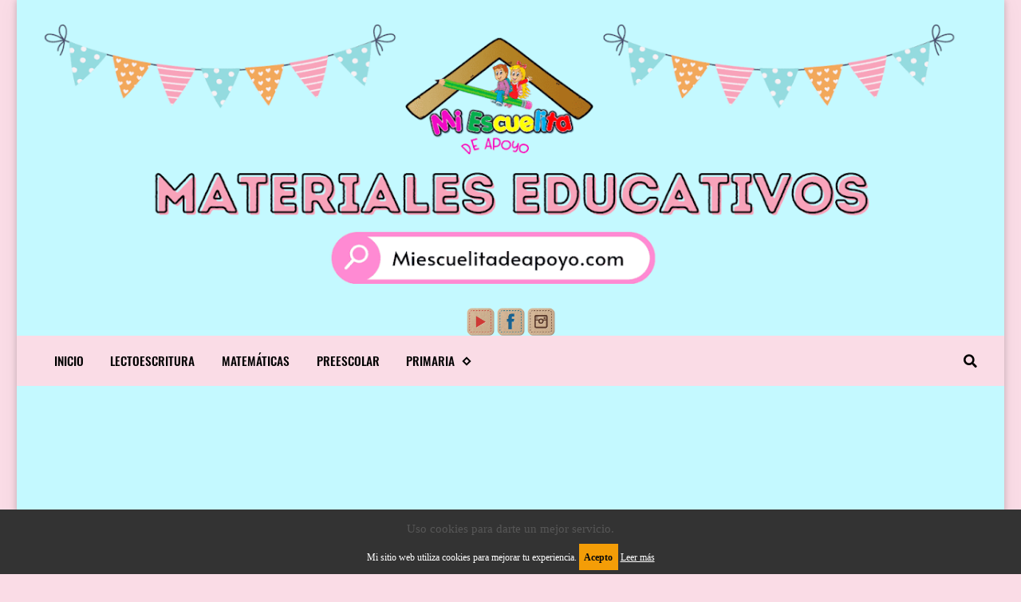

--- FILE ---
content_type: text/html; charset=UTF-8
request_url: https://www.miescuelitadeapoyo.com/2020/10/puzzle-de-los-numeros-del-1-al-10.html
body_size: 35968
content:
<!DOCTYPE html>
<html dir='ltr' lang='es' prefix='og: http://ogp.me/ns#' xmlns='http://www.w3.org/1999/xhtml' xmlns:b='http://www.google.com/2005/gml/b' xmlns:data='http://www.google.com/2005/gml/data' xmlns:expr='http://www.google.com/2005/gml/expr'>
<!-- Anime.xml v4.3.0 | Canvas.xml v1.10.0 | github.com/zkreations/canvas.xml -->
<head>
<!-- Basic data -->
<meta charset='UTF-8'/>
<meta content='article' property='og:type'/>
<!-- Responsive viewport -->
<meta content='width=device-width,initial-scale=1' name='viewport'/>
<!-- App name -->
<meta content='Mi escuelita de apoyo' name='application-name'/>
<meta content='Mi escuelita de apoyo' property='og:site_name'/>
<!-- Meta Referrer Tag -->
<meta content='unsafe-url' name='referrer'/>
<!-- Type of twitter card -->
<meta content='summary_large_image' name='twitter:card'/>
<!-- favicon -->
<link href='https://www.miescuelitadeapoyo.com/favicon.ico' rel='icon' type='image/x-icon'/>
<!-- Url canonical -->
<meta content='https://www.miescuelitadeapoyo.com/2020/10/puzzle-de-los-numeros-del-1-al-10.html' property='og:url'/>
<link href='https://www.miescuelitadeapoyo.com/2020/10/puzzle-de-los-numeros-del-1-al-10.html' rel='canonical'/>
<!-- Descripcion -->
<meta content='💛Rompecabezas de números del 1 al 10 pdf,  DESCARGA GRATUITA PDF, Juegos divertidos para aprender los números en preescolar. 🧩' property='og:description'/>
<meta content='💛Rompecabezas de números del 1 al 10 pdf,  DESCARGA GRATUITA PDF, Juegos divertidos para aprender los números en preescolar. 🧩' name='description'/>
<!-- Featured Image -->
<meta content='https://blogger.googleusercontent.com/img/b/R29vZ2xl/AVvXsEiId6iV-WJxmpvLQdylPc4sreZN32gZQaBYLqlmdpZTSYNeKRMsVFpNFHMQeEtSbf17SJbjDYiaGn56cB7Fu2TlkpyLJa-WdflF2-GQls3QNc4Bf9APO6-x0R_Sma8nJMojKueR7FT-d13_/w1200-h630-p-k-no-nu/numeros+del+1+al+10+rompecabezas.png' property='og:image'/>
<meta content='1200' property='og:image:width'/>
<meta content='630' property='og:image:height'/>
<!-- Title -->
<meta content=' Rompecabezas de números del 1 al 10 para imprimir' property='og:title'/>
<meta content=' Rompecabezas de números del 1 al 10 para imprimir' name='twitter:title'/>
<title> Rompecabezas de números del 1 al 10 para imprimir</title>
<!-- Feeds -->
<link href='https://www.miescuelitadeapoyo.com/feeds/posts/default' rel='alternate' title='Atom 1.0' type='application/atom+xml'/>
<link href='https://www.miescuelitadeapoyo.com/feeds/posts/default?alt=rss' rel='alternate' title='RSS 2.0' type='application/rss+xml'/>
<!-- AdSense -->
<script async='async' src='//pagead2.googlesyndication.com/pagead/js/adsbygoogle.js'></script>
<!-- Sitelinks Searchbox -->
<script type='application/ld+json'>
{
    "@context": "http://schema.org",
    "@type": "WebSite",
    "url": "https://www.miescuelitadeapoyo.com/",
    "potentialAction": {
        "@type": "SearchAction",
        "target": "https://www.miescuelitadeapoyo.com/search?q={search_term_string}",
        "query-input": "required name=search_term_string"
    }
}
</script>
<style>/*<![CDATA[*/
/*! Google fonts */
@font-face{font-family:Oswald;font-style:normal;font-weight:400;src:local('Oswald Regular'),local('Oswald-Regular'),url(https://fonts.gstatic.com/s/oswald/v16/TK3iWkUHHAIjg752GT8A.woff) format('woff');font-display:fallback}@font-face{font-family:Oswald;font-style:normal;font-weight:500;src:local('Oswald Medium'),local('Oswald-Medium'),url(https://fonts.gstatic.com/s/oswald/v16/TK3hWkUHHAIjg75-6hwTus9E.woff) format('woff');font-display:fallback}@font-face{font-family:Oswald;font-style:normal;font-weight:700;src:local('Oswald Bold'),local('Oswald-Bold'),url(https://fonts.gstatic.com/s/oswald/v16/TK3hWkUHHAIjg75-ohoTus9E.woff) format('woff');font-display:fallback}@font-face{font-family:Roboto;font-display:auto;font-style:normal;font-weight:300;src:local('Roboto Light'),local('Roboto-Light'),url(https://fonts.gstatic.com/s/roboto/v19/KFOlCnqEu92Fr1MmSU5fBBc-.woff) format('woff');font-display:fallback}@font-face{font-family:Roboto;font-display:auto;font-style:normal;font-weight:400;src:local('Roboto'),local('Roboto-Regular'),url(https://fonts.gstatic.com/s/roboto/v19/KFOmCnqEu92Fr1Mu4mxM.woff) format('woff');font-display:fallback}@font-face{font-family:Roboto;font-display:auto;font-style:normal;font-weight:500;src:local('Roboto Medium'),local('Roboto-Medium'),url(https://fonts.gstatic.com/s/roboto/v19/KFOlCnqEu92Fr1MmEU9fBBc-.woff) format('woff');font-display:fallback}@font-face{font-family:Roboto;font-display:auto;font-style:normal;font-weight:700;src:local('Roboto Bold'),local('Roboto-Bold'),url(https://fonts.gstatic.com/s/roboto/v19/KFOlCnqEu92Fr1MmWUlfBBc-.woff) format('woff');font-display:fallback}

/*!
 * Whale v1.6.0
 * Copyright 2017-2019 zkreations
 * Developed by Daniel Abel M. (instagram.com/danie.abel)
 * Licensed under MIT (github.com/zkreations/whale/blob/master/LICENSE)
 * normalize.css v8.0.1 | MIT License | github.com/necolas/normalize.css
 */button,hr,input{overflow:visible}[type=checkbox],[type=radio],legend{padding:0;box-sizing:border-box}*,::after,::before,legend{box-sizing:border-box}dl,ol,ol ol,ol ul,ul,ul ol,ul ul{margin-bottom:0}.abbr,abbr,abbr[title]{-webkit-text-decoration:underline dotted}img,legend,video{max-width:100%}button,input,progress,sub,sup,textarea{vertical-align:baseline}.clearfix::after,.embed-fluid::before{content:""}html{line-height:1.15;-webkit-text-size-adjust:100%;-webkit-tap-highlight-color:transparent}details,main{display:block}h1{margin:.67em 0}dl,ol,p,ul{margin-top:0}hr{box-sizing:content-box;height:0}code,kbd,pre,samp{font-family:monospace,monospace;font-size:1em}abbr[title]{border-bottom:none;text-decoration:underline dotted}b,strong{font-weight:bolder}small{font-size:80%}sub,sup{font-size:75%;line-height:0;position:relative}sub{bottom:-.25em}sup{top:-.5em}img{border-style:none}button,input,optgroup,select,textarea{font-family:inherit;font-size:100%;line-height:1.15;margin:0}button,select{text-transform:none}[type=button],[type=reset],[type=submit],button{-webkit-appearance:button}[type=button]::-moz-focus-inner,[type=reset]::-moz-focus-inner,[type=submit]::-moz-focus-inner,button::-moz-focus-inner{border-style:none;padding:0}[type=button]:-moz-focusring,[type=reset]:-moz-focusring,[type=submit]:-moz-focusring,button:-moz-focusring{outline:ButtonText dotted 1px}fieldset{padding:.35em .75em .625em}legend{color:inherit;display:table;white-space:normal}textarea{overflow:auto}[type=number]::-webkit-inner-spin-button,[type=number]::-webkit-outer-spin-button{height:auto}[type=search]{-webkit-appearance:textfield;outline-offset:-2px}[type=search]::-webkit-search-decoration{-webkit-appearance:none}::-webkit-file-upload-button{-webkit-appearance:button;font:inherit}summary{display:list-item}[hidden],template{display:none}/*! End normalize.css */body{margin:0;font-family:-apple-system,BlinkMacSystemFont,"Segoe UI",Roboto,Helvetica,Arial,sans-serif,"Apple Color Emoji","Segoe UI Emoji","Segoe UI Symbol";font-size:1rem;font-weight:400;line-height:1.5;text-align:left}a{color:#2196f3;text-decoration:none;background-color:transparent}a:hover{color:#1565c0}a:active,a:focus,a:hover{text-decoration:none;outline-width:0}a:not([href]):not([tabindex]),a:not([href]):not([tabindex]):focus,a:not([href]):not([tabindex]):hover{color:inherit;text-decoration:none}a:not([href]):not([tabindex]):focus{outline:0}dl,ol,ul{padding-left:0;list-style:none}.h1,.h2,.h3,.h4,.h5,.h6,h1,h2,h3,h4,h5,h6{margin-top:0;margin-bottom:.5rem;font-family:inherit;font-weight:500;line-height:1.2;color:inherit;display:block}.h1,h1{font-size:2.5rem}.h2,h2{font-size:2rem}.h3,h3{font-size:1.75rem}.h4,h4{font-size:1.5rem}.h5,h5{font-size:1.25rem}.h6,h6{font-size:1rem}.small,small{font-size:80%;font-weight:400}.mark,mark{padding:.2em;background-color:#FFF9C4}.abbr,abbr{font-size:90%;text-decoration:underline dotted;border-bottom:0;cursor:help;text-transform:uppercase}table{border-spacing:0;border-collapse:collapse;background-color:transparent}[role=button],a,button,input,label,select,textarea{-ms-touch-action:manipulation;touch-action:manipulation}figure{margin:0 0 1rem}img{display:inline-block;vertical-align:middle}embed,iframe,object{margin:0;padding:0;border:0;outline:0}video{display:block;height:auto}p{margin-bottom:0}.container{margin-right:auto;margin-left:auto}.position-static{position:static}.position-fixed{position:fixed}.position-sticky{position:-webkit-sticky;position:sticky}.fixed-bottom,.fixed-top{position:fixed;right:0;z-index:1100;left:0}.fixed-top{top:0}.fixed-bottom{bottom:0}button,input,textarea{background:none;padding:0;margin:0;border:0;outline:0;box-shadow:none;font:inherit}.btn,.form-input{padding:.5rem .8rem}.form-input{display:block;width:100%;background-color:#fff;background-clip:padding-box;border:1px solid #cfd8dc}.btn{display:inline-block;font-weight:400;text-align:center;white-space:nowrap;vertical-align:middle;-webkit-user-select:none;-moz-user-select:none;-ms-user-select:none;user-select:none;cursor:pointer}.embed-fluid{position:relative;display:block;width:100%;padding:0;overflow:hidden}.embed-fluid embed,.embed-fluid iframe,.embed-fluid object,.embed-fluid video,.embed-item{position:absolute;top:0;left:0;width:100%;height:100%}.embed-fluid::before{display:block}.embed-fluid-21by9::before{padding-top:42.857143%}.embed-fluid-16by9::before{padding-top:56.25%}.embed-fluid-4by3::before{padding-top:75%}.embed-fluid-1by1::before{padding-top:100%}.table-fluid{display:block;width:100%;overflow-x:auto;-webkit-overflow-scrolling:touch;-ms-overflow-style:-ms-autohiding-scrollbar}.dropdown-menu{display:-ms-flexbox;display:flex;-ms-flex-direction:column;flex-direction:column}.dropdown-menu li{position:relative}.dropdown-menu a{display:-ms-flexbox;display:flex;-ms-flex-align:center;align-items:center}.dropdown-menu ul{text-align:left;display:none}.dropdown-menu ul.is-active{display:block}.dropdown-menu .is-arrow{margin-left:auto}.dropdown-menu .is-parent>a .is-arrow::after{content:"";display:inline-block;vertical-align:middle;border-right:4px solid transparent;border-left:4px solid transparent;border-top:4px dashed;margin-left:.5rem}@media (min-width:992px){.dropdown-menu{-ms-flex-direction:row;flex-direction:row}.dropdown-menu ul{top:0;left:100%;position:absolute;min-width:100%}.dropdown-menu a{white-space:nowrap}.dropdown-menu>li>ul{top:100%;left:0}.dropdown-menu ul .is-parent>a .is-arrow::after{border-left:4px dashed;border-right:0 transparent;border-top:4px solid transparent;border-bottom:4px solid transparent}}.wjs-panel:not(.is-active){display:none}.clearfix::after{display:block;clear:both}.float-left{float:left}.float-right{float:right}.float-none{float:none}.display-none{display:none}.display-inline{display:inline}.display-inline-block{display:inline-block}.display-block{display:block}.display-table{display:table}.display-table-row{display:table-row}.display-table-cell{display:table-cell}.display-flex{display:-ms-flexbox;display:flex}.display-inline-flex{display:-ms-inline-flexbox;display:inline-flex}.position-relative{position:relative}.position-absolute{position:absolute}.flex-none{-ms-flex:none;flex:none}.flex-auto{-ms-flex:auto;flex:auto}.flex-fill{-ms-flex:1 1 auto;flex:1 1 auto}.flex-grow-0{-ms-flex-positive:0;flex-grow:0}.flex-grow-1{-ms-flex-positive:1;flex-grow:1}.flex-shrink-0{-ms-flex-negative:0;flex-shrink:0}.flex-shrink-1{-ms-flex-negative:1;flex-shrink:1}.flex-wrap{-ms-flex-wrap:wrap;flex-wrap:wrap}.flex-wrap-reverse{-ms-flex-wrap:wrap-reverse;flex-wrap:wrap-reverse}.flex-column{-ms-flex-direction:column;flex-direction:column}.flex-column-reverse{-ms-flex-direction:column-reverse;flex-direction:column-reverse}.flex-row{-ms-flex-direction:row;flex-direction:row}.flex-row-reverse{-ms-flex-direction:row-reverse;flex-direction:row-reverse}.justify-content-center{-ms-flex-pack:center;justify-content:center}.justify-content-end{-ms-flex-pack:end;justify-content:flex-end}.justify-content-start{-ms-flex-pack:start;justify-content:flex-start}.justify-content-around{-ms-flex-pack:distribute;justify-content:space-around}.justify-content-between{-ms-flex-pack:justify;justify-content:space-between}.align-content-center{-ms-flex-line-pack:center;align-content:center}.align-content-end{-ms-flex-line-pack:end;align-content:flex-end}.align-content-start{-ms-flex-line-pack:start;align-content:flex-start}.align-content-around{-ms-flex-line-pack:distribute;align-content:space-around}.align-content-between{-ms-flex-line-pack:justify;align-content:space-between}.align-content-stretch{-ms-flex-line-pack:stretch;align-content:stretch}.align-items-baseline{-ms-flex-align:baseline;align-items:baseline}.align-items-center{-ms-flex-align:center;align-items:center}.align-items-end{-ms-flex-align:end;align-items:flex-end}.align-items-start{-ms-flex-align:start;align-items:flex-start}.align-items-stretch{-ms-flex-align:stretch;align-items:stretch}.align-self-auto{-ms-flex-item-align:auto;-ms-grid-row-align:auto;align-self:auto}.align-self-baseline{-ms-flex-item-align:baseline;align-self:baseline}.align-self-center{-ms-flex-item-align:center;-ms-grid-row-align:center;align-self:center}.align-self-end{-ms-flex-item-align:end;align-self:flex-end}.align-self-start{-ms-flex-item-align:start;align-self:flex-start}.align-self-stretch{-ms-flex-item-align:stretch;-ms-grid-row-align:stretch;align-self:stretch}.row{display:-ms-flexbox;display:flex;-ms-flex-align:start;align-items:flex-start;-ms-flex-wrap:wrap;flex-wrap:wrap;margin-right:-.5rem;margin-left:-.5rem}[class*=col-]{padding-right:.5rem;padding-left:.5rem;-ms-flex-preferred-size:auto;flex-basis:auto;-ms-flex-positive:1;flex-grow:1;-ms-flex-negative:1;flex-shrink:1;width:100%}.no-gutters{margin-right:0;margin-left:0}.no-gutters>[class*=col-]{padding-right:0;padding-left:0}.col-auto{-ms-flex:0 0 auto;flex:0 0 auto;width:auto;max-width:none}.col-1{-ms-flex:0 0 8.333333%;flex:0 0 8.333333%;max-width:8.333333%}.col-2{-ms-flex:0 0 16.666667%;flex:0 0 16.666667%;max-width:16.666667%}.col-3{-ms-flex:0 0 25%;flex:0 0 25%;max-width:25%}.col-4{-ms-flex:0 0 33.333333%;flex:0 0 33.333333%;max-width:33.333333%}.col-5{-ms-flex:0 0 41.666667%;flex:0 0 41.666667%;max-width:41.666667%}.col-6{-ms-flex:0 0 50%;flex:0 0 50%;max-width:50%}.col-7{-ms-flex:0 0 58.333333%;flex:0 0 58.333333%;max-width:58.333333%}.col-8{-ms-flex:0 0 66.666667%;flex:0 0 66.666667%;max-width:66.666667%}.col-9{-ms-flex:0 0 75%;flex:0 0 75%;max-width:75%}.col-10{-ms-flex:0 0 83.333333%;flex:0 0 83.333333%;max-width:83.333333%}.col-11{-ms-flex:0 0 91.666667%;flex:0 0 91.666667%;max-width:91.666667%}.col-12{-ms-flex:0 0 100%;flex:0 0 100%;max-width:100%}.order-first{-ms-flex-order:-1;order:-1}.order-last{-ms-flex-order:13;order:13}.order-0{-ms-flex-order:0;order:0}.order-1{-ms-flex-order:1;order:1}.order-2{-ms-flex-order:2;order:2}.order-3{-ms-flex-order:3;order:3}.order-4{-ms-flex-order:4;order:4}.order-5{-ms-flex-order:5;order:5}.order-6{-ms-flex-order:6;order:6}.order-7{-ms-flex-order:7;order:7}.order-8{-ms-flex-order:8;order:8}.order-9{-ms-flex-order:9;order:9}.order-10{-ms-flex-order:10;order:10}.order-11{-ms-flex-order:11;order:11}.order-12{-ms-flex-order:12;order:12}.offset-1{margin-left:8.333333%}.offset-2{margin-left:16.666667%}.offset-3{margin-left:25%}.offset-4{margin-left:33.333333%}.offset-5{margin-left:41.666667%}.offset-6{margin-left:50%}.offset-7{margin-left:58.333333%}.offset-8{margin-left:66.666667%}.offset-9{margin-left:75%}.offset-10{margin-left:83.333333%}.offset-11{margin-left:91.666667%}@media (min-width:576px){.float-left-sm{float:left}.float-right-sm{float:right}.float-none-sm{float:none}.display-none-sm{display:none}.display-inline-sm{display:inline}.display-inline-block-sm{display:inline-block}.display-block-sm{display:block}.display-table-sm{display:table}.display-table-row-sm{display:table-row}.display-table-cell-sm{display:table-cell}.display-flex-sm{display:-ms-flexbox;display:flex}.display-inline-flex-sm{display:-ms-inline-flexbox;display:inline-flex}.flex-none-sm{-ms-flex:none;flex:none}.flex-auto-sm{-ms-flex:auto;flex:auto}.flex-fill-sm{-ms-flex:1 1 auto;flex:1 1 auto}.flex-grow-0-sm{-ms-flex-positive:0;flex-grow:0}.flex-grow-1-sm{-ms-flex-positive:1;flex-grow:1}.flex-shrink-0-sm{-ms-flex-negative:0;flex-shrink:0}.flex-shrink-1-sm{-ms-flex-negative:1;flex-shrink:1}.flex-wrap-sm{-ms-flex-wrap:wrap;flex-wrap:wrap}.flex-wrap-reverse-sm{-ms-flex-wrap:wrap-reverse;flex-wrap:wrap-reverse}.flex-column-sm{-ms-flex-direction:column;flex-direction:column}.flex-column-reverse-sm{-ms-flex-direction:column-reverse;flex-direction:column-reverse}.flex-row-sm{-ms-flex-direction:row;flex-direction:row}.flex-row-reverse-sm{-ms-flex-direction:row-reverse;flex-direction:row-reverse}.justify-content-center-sm{-ms-flex-pack:center;justify-content:center}.justify-content-end-sm{-ms-flex-pack:end;justify-content:flex-end}.justify-content-start-sm{-ms-flex-pack:start;justify-content:flex-start}.justify-content-around-sm{-ms-flex-pack:distribute;justify-content:space-around}.justify-content-between-sm{-ms-flex-pack:justify;justify-content:space-between}.align-content-center-sm{-ms-flex-line-pack:center;align-content:center}.align-content-end-sm{-ms-flex-line-pack:end;align-content:flex-end}.align-content-start-sm{-ms-flex-line-pack:start;align-content:flex-start}.align-content-around-sm{-ms-flex-line-pack:distribute;align-content:space-around}.align-content-between-sm{-ms-flex-line-pack:justify;align-content:space-between}.align-content-stretch-sm{-ms-flex-line-pack:stretch;align-content:stretch}.align-items-baseline-sm{-ms-flex-align:baseline;align-items:baseline}.align-items-center-sm{-ms-flex-align:center;align-items:center}.align-items-end-sm{-ms-flex-align:end;align-items:flex-end}.align-items-start-sm{-ms-flex-align:start;align-items:flex-start}.align-items-stretch-sm{-ms-flex-align:stretch;align-items:stretch}.align-self-auto-sm{-ms-flex-item-align:auto;-ms-grid-row-align:auto;align-self:auto}.align-self-baseline-sm{-ms-flex-item-align:baseline;align-self:baseline}.align-self-center-sm{-ms-flex-item-align:center;-ms-grid-row-align:center;align-self:center}.align-self-end-sm{-ms-flex-item-align:end;align-self:flex-end}.align-self-start-sm{-ms-flex-item-align:start;align-self:flex-start}.align-self-stretch-sm{-ms-flex-item-align:stretch;-ms-grid-row-align:stretch;align-self:stretch}.col-auto-sm{-ms-flex:0 0 auto;flex:0 0 auto;width:auto;max-width:none}.col-1-sm{-ms-flex:0 0 8.333333%;flex:0 0 8.333333%;max-width:8.333333%}.col-2-sm{-ms-flex:0 0 16.666667%;flex:0 0 16.666667%;max-width:16.666667%}.col-3-sm{-ms-flex:0 0 25%;flex:0 0 25%;max-width:25%}.col-4-sm{-ms-flex:0 0 33.333333%;flex:0 0 33.333333%;max-width:33.333333%}.col-5-sm{-ms-flex:0 0 41.666667%;flex:0 0 41.666667%;max-width:41.666667%}.col-6-sm{-ms-flex:0 0 50%;flex:0 0 50%;max-width:50%}.col-7-sm{-ms-flex:0 0 58.333333%;flex:0 0 58.333333%;max-width:58.333333%}.col-8-sm{-ms-flex:0 0 66.666667%;flex:0 0 66.666667%;max-width:66.666667%}.col-9-sm{-ms-flex:0 0 75%;flex:0 0 75%;max-width:75%}.col-10-sm{-ms-flex:0 0 83.333333%;flex:0 0 83.333333%;max-width:83.333333%}.col-11-sm{-ms-flex:0 0 91.666667%;flex:0 0 91.666667%;max-width:91.666667%}.col-12-sm{-ms-flex:0 0 100%;flex:0 0 100%;max-width:100%}.order-first-sm{-ms-flex-order:-1;order:-1}.order-last-sm{-ms-flex-order:13;order:13}.order-0-sm{-ms-flex-order:0;order:0}.order-1-sm{-ms-flex-order:1;order:1}.order-2-sm{-ms-flex-order:2;order:2}.order-3-sm{-ms-flex-order:3;order:3}.order-4-sm{-ms-flex-order:4;order:4}.order-5-sm{-ms-flex-order:5;order:5}.order-6-sm{-ms-flex-order:6;order:6}.order-7-sm{-ms-flex-order:7;order:7}.order-8-sm{-ms-flex-order:8;order:8}.order-9-sm{-ms-flex-order:9;order:9}.order-10-sm{-ms-flex-order:10;order:10}.order-11-sm{-ms-flex-order:11;order:11}.order-12-sm{-ms-flex-order:12;order:12}.offset-1-sm{margin-left:8.333333%}.offset-2-sm{margin-left:16.666667%}.offset-3-sm{margin-left:25%}.offset-4-sm{margin-left:33.333333%}.offset-5-sm{margin-left:41.666667%}.offset-6-sm{margin-left:50%}.offset-7-sm{margin-left:58.333333%}.offset-8-sm{margin-left:66.666667%}.offset-9-sm{margin-left:75%}.offset-10-sm{margin-left:83.333333%}.offset-11-sm{margin-left:91.666667%}}@media (min-width:768px){.float-left-md{float:left}.float-right-md{float:right}.float-none-md{float:none}.display-none-md{display:none}.display-inline-md{display:inline}.display-inline-block-md{display:inline-block}.display-block-md{display:block}.display-table-md{display:table}.display-table-row-md{display:table-row}.display-table-cell-md{display:table-cell}.display-flex-md{display:-ms-flexbox;display:flex}.display-inline-flex-md{display:-ms-inline-flexbox;display:inline-flex}.flex-none-md{-ms-flex:none;flex:none}.flex-auto-md{-ms-flex:auto;flex:auto}.flex-fill-md{-ms-flex:1 1 auto;flex:1 1 auto}.flex-grow-0-md{-ms-flex-positive:0;flex-grow:0}.flex-grow-1-md{-ms-flex-positive:1;flex-grow:1}.flex-shrink-0-md{-ms-flex-negative:0;flex-shrink:0}.flex-shrink-1-md{-ms-flex-negative:1;flex-shrink:1}.flex-wrap-md{-ms-flex-wrap:wrap;flex-wrap:wrap}.flex-wrap-reverse-md{-ms-flex-wrap:wrap-reverse;flex-wrap:wrap-reverse}.flex-column-md{-ms-flex-direction:column;flex-direction:column}.flex-column-reverse-md{-ms-flex-direction:column-reverse;flex-direction:column-reverse}.flex-row-md{-ms-flex-direction:row;flex-direction:row}.flex-row-reverse-md{-ms-flex-direction:row-reverse;flex-direction:row-reverse}.justify-content-center-md{-ms-flex-pack:center;justify-content:center}.justify-content-end-md{-ms-flex-pack:end;justify-content:flex-end}.justify-content-start-md{-ms-flex-pack:start;justify-content:flex-start}.justify-content-around-md{-ms-flex-pack:distribute;justify-content:space-around}.justify-content-between-md{-ms-flex-pack:justify;justify-content:space-between}.align-content-center-md{-ms-flex-line-pack:center;align-content:center}.align-content-end-md{-ms-flex-line-pack:end;align-content:flex-end}.align-content-start-md{-ms-flex-line-pack:start;align-content:flex-start}.align-content-around-md{-ms-flex-line-pack:distribute;align-content:space-around}.align-content-between-md{-ms-flex-line-pack:justify;align-content:space-between}.align-content-stretch-md{-ms-flex-line-pack:stretch;align-content:stretch}.align-items-baseline-md{-ms-flex-align:baseline;align-items:baseline}.align-items-center-md{-ms-flex-align:center;align-items:center}.align-items-end-md{-ms-flex-align:end;align-items:flex-end}.align-items-start-md{-ms-flex-align:start;align-items:flex-start}.align-items-stretch-md{-ms-flex-align:stretch;align-items:stretch}.align-self-auto-md{-ms-flex-item-align:auto;-ms-grid-row-align:auto;align-self:auto}.align-self-baseline-md{-ms-flex-item-align:baseline;align-self:baseline}.align-self-center-md{-ms-flex-item-align:center;-ms-grid-row-align:center;align-self:center}.align-self-end-md{-ms-flex-item-align:end;align-self:flex-end}.align-self-start-md{-ms-flex-item-align:start;align-self:flex-start}.align-self-stretch-md{-ms-flex-item-align:stretch;-ms-grid-row-align:stretch;align-self:stretch}.col-auto-md{-ms-flex:0 0 auto;flex:0 0 auto;width:auto;max-width:none}.col-1-md{-ms-flex:0 0 8.333333%;flex:0 0 8.333333%;max-width:8.333333%}.col-2-md{-ms-flex:0 0 16.666667%;flex:0 0 16.666667%;max-width:16.666667%}.col-3-md{-ms-flex:0 0 25%;flex:0 0 25%;max-width:25%}.col-4-md{-ms-flex:0 0 33.333333%;flex:0 0 33.333333%;max-width:33.333333%}.col-5-md{-ms-flex:0 0 41.666667%;flex:0 0 41.666667%;max-width:41.666667%}.col-6-md{-ms-flex:0 0 50%;flex:0 0 50%;max-width:50%}.col-7-md{-ms-flex:0 0 58.333333%;flex:0 0 58.333333%;max-width:58.333333%}.col-8-md{-ms-flex:0 0 66.666667%;flex:0 0 66.666667%;max-width:66.666667%}.col-9-md{-ms-flex:0 0 75%;flex:0 0 75%;max-width:75%}.col-10-md{-ms-flex:0 0 83.333333%;flex:0 0 83.333333%;max-width:83.333333%}.col-11-md{-ms-flex:0 0 91.666667%;flex:0 0 91.666667%;max-width:91.666667%}.col-12-md{-ms-flex:0 0 100%;flex:0 0 100%;max-width:100%}.order-first-md{-ms-flex-order:-1;order:-1}.order-last-md{-ms-flex-order:13;order:13}.order-0-md{-ms-flex-order:0;order:0}.order-1-md{-ms-flex-order:1;order:1}.order-2-md{-ms-flex-order:2;order:2}.order-3-md{-ms-flex-order:3;order:3}.order-4-md{-ms-flex-order:4;order:4}.order-5-md{-ms-flex-order:5;order:5}.order-6-md{-ms-flex-order:6;order:6}.order-7-md{-ms-flex-order:7;order:7}.order-8-md{-ms-flex-order:8;order:8}.order-9-md{-ms-flex-order:9;order:9}.order-10-md{-ms-flex-order:10;order:10}.order-11-md{-ms-flex-order:11;order:11}.order-12-md{-ms-flex-order:12;order:12}.offset-1-md{margin-left:8.333333%}.offset-2-md{margin-left:16.666667%}.offset-3-md{margin-left:25%}.offset-4-md{margin-left:33.333333%}.offset-5-md{margin-left:41.666667%}.offset-6-md{margin-left:50%}.offset-7-md{margin-left:58.333333%}.offset-8-md{margin-left:66.666667%}.offset-9-md{margin-left:75%}.offset-10-md{margin-left:83.333333%}.offset-11-md{margin-left:91.666667%}}@media (min-width:992px){.float-left-lg{float:left}.float-right-lg{float:right}.float-none-lg{float:none}.display-none-lg{display:none}.display-inline-lg{display:inline}.display-inline-block-lg{display:inline-block}.display-block-lg{display:block}.display-table-lg{display:table}.display-table-row-lg{display:table-row}.display-table-cell-lg{display:table-cell}.display-flex-lg{display:-ms-flexbox;display:flex}.display-inline-flex-lg{display:-ms-inline-flexbox;display:inline-flex}.flex-none-lg{-ms-flex:none;flex:none}.flex-auto-lg{-ms-flex:auto;flex:auto}.flex-fill-lg{-ms-flex:1 1 auto;flex:1 1 auto}.flex-grow-0-lg{-ms-flex-positive:0;flex-grow:0}.flex-grow-1-lg{-ms-flex-positive:1;flex-grow:1}.flex-shrink-0-lg{-ms-flex-negative:0;flex-shrink:0}.flex-shrink-1-lg{-ms-flex-negative:1;flex-shrink:1}.flex-wrap-lg{-ms-flex-wrap:wrap;flex-wrap:wrap}.flex-wrap-reverse-lg{-ms-flex-wrap:wrap-reverse;flex-wrap:wrap-reverse}.flex-column-lg{-ms-flex-direction:column;flex-direction:column}.flex-column-reverse-lg{-ms-flex-direction:column-reverse;flex-direction:column-reverse}.flex-row-lg{-ms-flex-direction:row;flex-direction:row}.flex-row-reverse-lg{-ms-flex-direction:row-reverse;flex-direction:row-reverse}.justify-content-center-lg{-ms-flex-pack:center;justify-content:center}.justify-content-end-lg{-ms-flex-pack:end;justify-content:flex-end}.justify-content-start-lg{-ms-flex-pack:start;justify-content:flex-start}.justify-content-around-lg{-ms-flex-pack:distribute;justify-content:space-around}.justify-content-between-lg{-ms-flex-pack:justify;justify-content:space-between}.align-content-center-lg{-ms-flex-line-pack:center;align-content:center}.align-content-end-lg{-ms-flex-line-pack:end;align-content:flex-end}.align-content-start-lg{-ms-flex-line-pack:start;align-content:flex-start}.align-content-around-lg{-ms-flex-line-pack:distribute;align-content:space-around}.align-content-between-lg{-ms-flex-line-pack:justify;align-content:space-between}.align-content-stretch-lg{-ms-flex-line-pack:stretch;align-content:stretch}.align-items-baseline-lg{-ms-flex-align:baseline;align-items:baseline}.align-items-center-lg{-ms-flex-align:center;align-items:center}.align-items-end-lg{-ms-flex-align:end;align-items:flex-end}.align-items-start-lg{-ms-flex-align:start;align-items:flex-start}.align-items-stretch-lg{-ms-flex-align:stretch;align-items:stretch}.align-self-auto-lg{-ms-flex-item-align:auto;-ms-grid-row-align:auto;align-self:auto}.align-self-baseline-lg{-ms-flex-item-align:baseline;align-self:baseline}.align-self-center-lg{-ms-flex-item-align:center;-ms-grid-row-align:center;align-self:center}.align-self-end-lg{-ms-flex-item-align:end;align-self:flex-end}.align-self-start-lg{-ms-flex-item-align:start;align-self:flex-start}.align-self-stretch-lg{-ms-flex-item-align:stretch;-ms-grid-row-align:stretch;align-self:stretch}.col-auto-lg{-ms-flex:0 0 auto;flex:0 0 auto;width:auto;max-width:none}.col-1-lg{-ms-flex:0 0 8.333333%;flex:0 0 8.333333%;max-width:8.333333%}.col-2-lg{-ms-flex:0 0 16.666667%;flex:0 0 16.666667%;max-width:16.666667%}.col-3-lg{-ms-flex:0 0 25%;flex:0 0 25%;max-width:25%}.col-4-lg{-ms-flex:0 0 33.333333%;flex:0 0 33.333333%;max-width:33.333333%}.col-5-lg{-ms-flex:0 0 41.666667%;flex:0 0 41.666667%;max-width:41.666667%}.col-6-lg{-ms-flex:0 0 50%;flex:0 0 50%;max-width:50%}.col-7-lg{-ms-flex:0 0 58.333333%;flex:0 0 58.333333%;max-width:58.333333%}.col-8-lg{-ms-flex:0 0 66.666667%;flex:0 0 66.666667%;max-width:66.666667%}.col-9-lg{-ms-flex:0 0 75%;flex:0 0 75%;max-width:75%}.col-10-lg{-ms-flex:0 0 83.333333%;flex:0 0 83.333333%;max-width:83.333333%}.col-11-lg{-ms-flex:0 0 91.666667%;flex:0 0 91.666667%;max-width:91.666667%}.col-12-lg{-ms-flex:0 0 100%;flex:0 0 100%;max-width:100%}.order-first-lg{-ms-flex-order:-1;order:-1}.order-last-lg{-ms-flex-order:13;order:13}.order-0-lg{-ms-flex-order:0;order:0}.order-1-lg{-ms-flex-order:1;order:1}.order-2-lg{-ms-flex-order:2;order:2}.order-3-lg{-ms-flex-order:3;order:3}.order-4-lg{-ms-flex-order:4;order:4}.order-5-lg{-ms-flex-order:5;order:5}.order-6-lg{-ms-flex-order:6;order:6}.order-7-lg{-ms-flex-order:7;order:7}.order-8-lg{-ms-flex-order:8;order:8}.order-9-lg{-ms-flex-order:9;order:9}.order-10-lg{-ms-flex-order:10;order:10}.order-11-lg{-ms-flex-order:11;order:11}.order-12-lg{-ms-flex-order:12;order:12}.offset-1-lg{margin-left:8.333333%}.offset-2-lg{margin-left:16.666667%}.offset-3-lg{margin-left:25%}.offset-4-lg{margin-left:33.333333%}.offset-5-lg{margin-left:41.666667%}.offset-6-lg{margin-left:50%}.offset-7-lg{margin-left:58.333333%}.offset-8-lg{margin-left:66.666667%}.offset-9-lg{margin-left:75%}.offset-10-lg{margin-left:83.333333%}.offset-11-lg{margin-left:91.666667%}}@media (min-width:1200px){.float-left-lx{float:left}.float-right-lx{float:right}.float-none-lx{float:none}.display-none-xl{display:none}.display-inline-xl{display:inline}.display-inline-block-xl{display:inline-block}.display-block-xl{display:block}.display-table-xl{display:table}.display-table-row-xl{display:table-row}.display-table-cell-xl{display:table-cell}.display-flex-xl{display:-ms-flexbox;display:flex}.display-inline-flex-xl{display:-ms-inline-flexbox;display:inline-flex}.flex-none-xl{-ms-flex:none;flex:none}.flex-auto-xl{-ms-flex:auto;flex:auto}.flex-fill-xl{-ms-flex:1 1 auto;flex:1 1 auto}.flex-grow-0-xl{-ms-flex-positive:0;flex-grow:0}.flex-grow-1-xl{-ms-flex-positive:1;flex-grow:1}.flex-shrink-0-xl{-ms-flex-negative:0;flex-shrink:0}.flex-shrink-1-xl{-ms-flex-negative:1;flex-shrink:1}.flex-wrap-xl{-ms-flex-wrap:wrap;flex-wrap:wrap}.flex-wrap-reverse-xl{-ms-flex-wrap:wrap-reverse;flex-wrap:wrap-reverse}.flex-column-xl{-ms-flex-direction:column;flex-direction:column}.flex-column-reverse-xl{-ms-flex-direction:column-reverse;flex-direction:column-reverse}.flex-row-xl{-ms-flex-direction:row;flex-direction:row}.flex-row-reverse-xl{-ms-flex-direction:row-reverse;flex-direction:row-reverse}.justify-content-center-xl{-ms-flex-pack:center;justify-content:center}.justify-content-end-xl{-ms-flex-pack:end;justify-content:flex-end}.justify-content-start-xl{-ms-flex-pack:start;justify-content:flex-start}.justify-content-around-xl{-ms-flex-pack:distribute;justify-content:space-around}.justify-content-between-xl{-ms-flex-pack:justify;justify-content:space-between}.align-content-center-xl{-ms-flex-line-pack:center;align-content:center}.align-content-end-xl{-ms-flex-line-pack:end;align-content:flex-end}.align-content-start-xl{-ms-flex-line-pack:start;align-content:flex-start}.align-content-around-xl{-ms-flex-line-pack:distribute;align-content:space-around}.align-content-between-xl{-ms-flex-line-pack:justify;align-content:space-between}.align-content-stretch-xl{-ms-flex-line-pack:stretch;align-content:stretch}.align-items-baseline-xl{-ms-flex-align:baseline;align-items:baseline}.align-items-center-xl{-ms-flex-align:center;align-items:center}.align-items-end-xl{-ms-flex-align:end;align-items:flex-end}.align-items-start-xl{-ms-flex-align:start;align-items:flex-start}.align-items-stretch-xl{-ms-flex-align:stretch;align-items:stretch}.align-self-auto-xl{-ms-flex-item-align:auto;-ms-grid-row-align:auto;align-self:auto}.align-self-baseline-xl{-ms-flex-item-align:baseline;align-self:baseline}.align-self-center-xl{-ms-flex-item-align:center;-ms-grid-row-align:center;align-self:center}.align-self-end-xl{-ms-flex-item-align:end;align-self:flex-end}.align-self-start-xl{-ms-flex-item-align:start;align-self:flex-start}.align-self-stretch-xl{-ms-flex-item-align:stretch;-ms-grid-row-align:stretch;align-self:stretch}.col-auto-xl{-ms-flex:0 0 auto;flex:0 0 auto;width:auto;max-width:none}.col-1-xl{-ms-flex:0 0 8.333333%;flex:0 0 8.333333%;max-width:8.333333%}.col-2-xl{-ms-flex:0 0 16.666667%;flex:0 0 16.666667%;max-width:16.666667%}.col-3-xl{-ms-flex:0 0 25%;flex:0 0 25%;max-width:25%}.col-4-xl{-ms-flex:0 0 33.333333%;flex:0 0 33.333333%;max-width:33.333333%}.col-5-xl{-ms-flex:0 0 41.666667%;flex:0 0 41.666667%;max-width:41.666667%}.col-6-xl{-ms-flex:0 0 50%;flex:0 0 50%;max-width:50%}.col-7-xl{-ms-flex:0 0 58.333333%;flex:0 0 58.333333%;max-width:58.333333%}.col-8-xl{-ms-flex:0 0 66.666667%;flex:0 0 66.666667%;max-width:66.666667%}.col-9-xl{-ms-flex:0 0 75%;flex:0 0 75%;max-width:75%}.col-10-xl{-ms-flex:0 0 83.333333%;flex:0 0 83.333333%;max-width:83.333333%}.col-11-xl{-ms-flex:0 0 91.666667%;flex:0 0 91.666667%;max-width:91.666667%}.col-12-xl{-ms-flex:0 0 100%;flex:0 0 100%;max-width:100%}.order-first-xl{-ms-flex-order:-1;order:-1}.order-last-xl{-ms-flex-order:13;order:13}.order-0-xl{-ms-flex-order:0;order:0}.order-1-xl{-ms-flex-order:1;order:1}.order-2-xl{-ms-flex-order:2;order:2}.order-3-xl{-ms-flex-order:3;order:3}.order-4-xl{-ms-flex-order:4;order:4}.order-5-xl{-ms-flex-order:5;order:5}.order-6-xl{-ms-flex-order:6;order:6}.order-7-xl{-ms-flex-order:7;order:7}.order-8-xl{-ms-flex-order:8;order:8}.order-9-xl{-ms-flex-order:9;order:9}.order-10-xl{-ms-flex-order:10;order:10}.order-11-xl{-ms-flex-order:11;order:11}.order-12-xl{-ms-flex-order:12;order:12}.offset-1-xl{margin-left:8.333333%}.offset-2-xl{margin-left:16.666667%}.offset-3-xl{margin-left:25%}.offset-4-xl{margin-left:33.333333%}.offset-5-xl{margin-left:41.666667%}.offset-6-xl{margin-left:50%}.offset-7-xl{margin-left:58.333333%}.offset-8-xl{margin-left:66.666667%}.offset-9-xl{margin-left:75%}.offset-10-xl{margin-left:83.333333%}.offset-11-xl{margin-left:91.666667%}}@media print{@page{size:a3;margin:2cm}*,::after,::before{text-shadow:none;box-shadow:none;background:0 0}.display-none-print{display:none}.display-inline-print{display:inline}.display-inline-block-print{display:inline-block}.display-block-print{display:block}.display-table-print{display:table}.display-table-row-print{display:table-row}.display-table-cell-print{display:table-cell}.display-flex-print{display:-ms-flexbox;display:flex}.display-inline-flex-print{display:-ms-inline-flexbox;display:inline-flex}.wjs-accordion,.wjs-menu,.wjs-spoiler,.wjs-tab,aside,embed,footer,iframe,nav,object,video{display:none}article,body{width:100%;color:#000;padding:0;margin:0}article a{font-weight:700;text-decoration:none}article a[href^=http]:after{content:" (" attr(href) ")"}abbr[title]::after{content:" (" attr(title) ")"}pre{white-space:pre-wrap}blockquote,img,pre,tr{page-break-inside:avoid}thead{display:table-header-group}h2,h3,p{orphans:3;widows:3}h2,h3{page-break-after:avoid}}
 
 /*! Material Design Spinner | codepen.io/zkreations/pen/JwjpMV */
.circular{-webkit-animation:rotate 1.5s linear infinite;animation:rotate 1.5s linear infinite;height:48px;position:relative;width:48px;display:block;margin-left:auto;margin-right:auto}.circular .path{-webkit-animation:dash 1.5s ease-in-out infinite;animation:dash 1.5s ease-in-out infinite;fill:none;stroke:#999;stroke-dasharray:1%,200%;stroke-dashoffset:0;stroke-linecap:round;stroke-width:3}@-webkit-keyframes rotate{100%{-webkit-transform:rotate(360deg);transform:rotate(360deg)}}@keyframes rotate{100%{-webkit-transform:rotate(360deg);transform:rotate(360deg)}}@-webkit-keyframes dash{0%{stroke-dasharray:1%,200%;stroke-dashoffset:0}50%{stroke-dasharray:90%,200%;stroke-dashoffset:-35%}100%{stroke-dasharray:90%,200%;stroke-dashoffset:-124%}}@keyframes dash{0%{stroke-dasharray:1%,200%;stroke-dashoffset:0}50%{stroke-dasharray:90%,200%;stroke-dashoffset:-35%}100%{stroke-dasharray:90%,200%;stroke-dashoffset:-124%}}.is-dark .circular .path{stroke:#fff}

/*! TinySlider | github.com/ganlanyuan/tiny-slider */
.tns-gallery,.tns-no-calc{position:relative;left:0}.tns-ovh,.tns-t-subp2{overflow:hidden}.tns-outer{padding:0!important}.tns-outer [hidden]{display:none!important}.tns-outer [aria-controls],.tns-outer [data-action]{cursor:pointer}.tns-slider>.tns-item{-webkit-box-sizing:border-box;-moz-box-sizing:border-box;box-sizing:border-box}.tns-horizontal.tns-subpixel{white-space:nowrap}.tns-horizontal.tns-subpixel>.tns-item{display:inline-block;vertical-align:top;white-space:normal}.tns-horizontal.tns-no-subpixel:after,.tns-t-ct:after{content:'';display:table;clear:both}.tns-horizontal.tns-no-subpixel>.tns-item{float:left;margin-right:-100%}.tns-gallery{min-height:1px}.tns-gallery>.tns-item{position:absolute;left:-100%;-webkit-transition:transform 0s,opacity 0s;-moz-transition:transform 0s,opacity 0s;transition:transform 0s,opacity 0s}.tns-gallery>.tns-slide-active{position:relative;left:unset!important}.tns-gallery>.tns-moving{-webkit-transition:all .25s;-moz-transition:all .25s;transition:all .25s}.tns-lazy-img{-webkit-transition:opacity .6s;-moz-transition:opacity .6s;transition:opacity .6s;opacity:.6}.tns-lazy-img.loaded{opacity:1}.tns-ah{-webkit-transition:height 0s;-moz-transition:height 0s;transition:height 0s}.tns-visually-hidden{position:absolute;left:-10000em}.tns-transparent{opacity:0;visibility:hidden}.tns-fadeIn{opacity:1;filter:alpha(opacity=100);z-index:0}.tns-fadeOut,.tns-normal{opacity:0;filter:alpha(opacity=0);z-index:-1}.tns-t-subp2{margin:0 auto;width:310px;position:relative;height:10px}.tns-t-ct{width:2333.3333333%;width:-webkit-calc(100% * 70 / 3);width:-moz-calc(100% * 70 / 3);width:calc(100% * 70 / 3);position:absolute;right:0}.tns-t-ct>div{width:1.4285714%;width:-webkit-calc(100% / 70);width:-moz-calc(100% / 70);width:calc(100% / 70);height:10px;float:left}.carousel,.slider{overflow:hidden;position:relative;white-space:nowrap}.tns-inner{transition:all 0s!important;will-change: transform}.tns-gallery>div,.tns-gallery>li{position:absolute;transition:transform 0s,opacity 0s}.tns-slider{transition:transform 0s}.carousel__content:not(.tns-slider) .carousel__item{width:50%;display:inline-block}.slider__content:not(.tns-slider) .slider__item{display:inline-block;width:100%}@media (min-width:576px){.carousel__content:not(.tns-slider) .carousel__item{width:33.333333%}}@media (min-width:768px){.carousel__content:not(.tns-slider) .carousel__item{width:20%}}@media (min-width:992px){.carousel__content:not(.tns-slider) .carousel__item{width:calc(20% - 3px)}}

/* Style
--------------------------------------*/
html {
   font-size: 12px;
}
body {
   overflow-wrap:break-word;
   word-wrap:break-word
}
/* default
--------------------------------------*/
a {
   font-weight: 400;
    transition: color .3s;
}
::-moz-selection {
    color: #ffffff;
}
::selection {
    color: #ffffff;
}
/* Fixing Rendering
--------------------------------------*/
.nav__menu *,
.gallery * {
   -webkit-backface-visibility: hidden;
           backface-visibility: hidden;
}
.template {
    min-height: 100vh;
}
/* Fontawesome
--------------------------------------*/
.fab, .fal, .far, .fas {
    margin-right: 4px;
    display: inline-block;
    font-style: normal;
    font-variant: normal;
    text-rendering: auto;
    line-height: 1;
}
.fa-mn {
   margin-right: 0;
}
/* helpers
--------------------------------------*/
.pl-none {
    padding-left: 0 !important;
}
.pr-none {
    padding-right: 0 !important;
}
.ml-none {
    margin-left: 0 !important;
}
.mr-none {
    margin-right: 0 !important;
}
.ml-auto {
    margin-left: auto !important;
}
.mr-auto {
    margin-right: auto !important;
}
[class*=flx-] {
    display: -ms-flexbox !important;
    display: flex !important;
}
.flx-xyc,
.flx-yc {
    -ms-flex-align: center !important;
        align-items: center !important;
}
.flx-xyc,
.flx-xc {
    -ms-flex-pack: center !important;
        justify-content: center !important;
}
.stretch {
    top: 0;left: 0;right: 0;bottom: 0;
}
.noEvent {
    pointer-events: none;
}
/* Keyframes
--------------------------------------*/
@-webkit-keyframes dropdown {
    from {
        -webkit-transform: translateY(-1rem) scale(.9);
                transform: translateY(-1rem) scale(.9);
        opacity: 0;
    }
    to {
        -webkit-transform: translateY(0) scale(1);
                transform: translateY(0) scale(1);
        opacity: 1;
    }
}
@keyframes dropdown {
    from {
        -webkit-transform: translateY(-1rem) scale(.9);
                transform: translateY(-1rem) scale(.9);
        opacity: 0;
    }
    to {
        -webkit-transform: translateY(0) scale(1);
                transform: translateY(0) scale(1);
        opacity: 1;
    }
}
@-webkit-keyframes fade {
    from {
        opacity: 0;
    }
    to {
        opacity: 1;
    }
}
@keyframes fade {
    from {
        opacity: 0;
    }
    to {
        opacity: 1;
    }
}
/* Template ui
--------------------------------------*/
/* Input */
.form-input {
   padding: .8em 1em;
   border: 2px solid rgba(0, 0, 0, 0.1);
   transition: border .2s;
   box-shadow: 0 0 transparent;
   background: #fff;
   line-height: 1;
}
.form-input,
.form-input::-webkit-input-placeholder {
   font-weight: 500;
   font-size: 1.1rem;
   color: rgba(0, 0, 0, .5);
}
.form-input,
.form-input::-moz-placeholder {
   font-weight: 500;
   font-size: 1.1rem;
   color: rgba(0, 0, 0, .5);
}
.form-input,
.form-input:-ms-input-placeholder {
   font-weight: 500;
   font-size: 1.1rem;
   color: rgba(0, 0, 0, .5);
}
.form-input,
.form-input::-ms-input-placeholder {
   font-weight: 500;
   font-size: 1.1rem;
   color: rgba(0, 0, 0, .5);
}
.form-input,
.form-input::placeholder {
   font-weight: 500;
   font-size: 1.1rem;
   color: rgba(0, 0, 0, .5);
}
/*is-dark*/
.is-dark .form-input:not(.newsletter__input) {
    border-color: rgba(255,255,255,.1);
    background-color: rgba(255,255,255,.05);
    color: #fff;
}
.is-dark .form-input:not(.newsletter__input)::-webkit-input-placeholder {
    color: #fff;
}
.is-dark .form-input:not(.newsletter__input)::-moz-placeholder {
    color: #fff;
}
.is-dark .form-input:not(.newsletter__input):-ms-input-placeholder {
    color: #fff;
}
.is-dark .form-input:not(.newsletter__input)::-ms-input-placeholder {
    color: #fff;
}
.is-dark .form-input:not(.newsletter__input)::placeholder {
    color: #fff;
}
/* Button */
.btn {
    color: #444444;
    padding: 1em;
    opacity: 1;
    transition: opacity .3s;
    background-color: #f2f2f2;
    border-radius: 3px;
}
.btn-ghost {
    background: transparent;
    border: 1px solid rgba(0,0,0,.06);
}
.btn:hover {
   opacity: .75;
   color: #444444;
}
.btn[class*='bg-'],
.btn[class*='skin-bg'] {
   color: #fff;
}
.btn[class*='bg-']:hover,
.btn[class*='skin-bg']:hover {
   color: #fff;
}
.btn-border {
   background: transparent;
   border: 2px solid rgba(0, 0, 0, 0.1);
   color: #757575;
   transition: color .3s, border .3s;
   font-weight: 500;
   line-height: 1;
   display: inline-block;
}
.btn-border:hover {
   border-color: rgba(0, 0, 0, 0.15);
   color: #262626;
}
/*is-dark*/
.is-dark .btn:not([class*=skin-bg]):not([class*=bg-]) {
    color: #fff;
    background: rgba(255,255,255,.06);
}
.is-dark .btn-ghost {
    background: transparent !important;
    border: 1px solid rgba(255, 255, 255, 0.2);
}
/* Gallery */
.gallery {
    margin-bottom: 1rem;
}
.gallery__href {
   position: relative;
   display: block;
   overflow: hidden;
   text-align: center;
}
.gallery__title {
   white-space: initial;
   position: absolute;
   display: block;
   left: 0;
   right: 0;
   bottom: 0;
   font-weight: 500;
   font-size: 1.1rem;
   z-index: 10;
   color: #fff;
   padding: 1.5rem;
   background-image: linear-gradient(transparent,rgba(0, 0, 0, 0.85));
   transition: color .3s;
   text-shadow: 0 2px 2px rgba(0, 0, 0, 0.2);
}
.gallery__image img,
.gallery__image {
    width: 100%;
}
.gallery__image {
    position: relative;
    z-index: 5;
}
.gallery__href::before {
    transition-duration: .5s !important;
}
/* if => is Post related */
.rel__date {
    display: block;
    margin-top: .5rem;
    font-size: 1rem;
    opacity: .75;
}
.rel__title {
    font-size: 1.2rem;
}
/*Carousel*/
.carousel__controls {
    position: absolute;
    top: 0;bottom: 0;
    opacity: 0;
    z-index: 10;
    padding: 1.2rem;
    font-size: 18px;
    cursor: pointer;
    transition: background .3s,opacity .3s;
    background: rgba(255,255,255,.25);
    color: #262626;
}
.carousel__controls:hover {
    background: rgba(255,255,255,.75)
}
.carousel:hover .carousel__controls {opacity: 1;}
.controls__prev {left: 0}
.controls__next {right: 0}
/*Cards*/
.card {
    margin-bottom: 1rem;
}
.wjs-recentCmts,
.card__data {
    padding: 1.2rem;
}
.card__authorName {
    font-weight: 500;
}
.card__descripcion:not(:last-child),
.card__meta:not(:last-child),
.card__header:not(:last-child) {
    padding-bottom: 1rem;
}
.card__icon {
    position: absolute;
    bottom: 0;
    font-size: 1.2rem;
    right: 0;
    padding: 1.2rem;
    z-index: 1;
}
.pagerPost,
.post-related,
.postComments,
.shareButtons:not(.card__share) {
    padding-top: 1.5rem;
}
.card__title {
    font-size: 1.4rem;
    margin-bottom: 0;
    font-weight: 400;
}
.card__data {
    position: relative;
}
.card__authorImage {
    overflow: hidden;
    border-radius: 50%;
    margin-right: .5rem;
}
.Image__full {
    margin-left: -1rem;
    margin-right: -1rem;
}
.card__image {
    position: relative;
}
.postCover-full,
.postCover-common,
.card__image,
.card__image img {
    width: 100%;
    display: block;
}
.card__item {
    font-weight: 500;
}
time.card__item {
    text-transform: capitalize;
}
.card__item,
.card__item * {
    transition: color .3s;
}
.card__item:not(:last-child) {
    margin-right: .75rem;
}
.card__descripcion {
    font-size: 1.1rem;
}
/* if => is List */
.card-list .card__image {
    margin-left: 1.5rem;
    float: left;
    width: 58px;
    margin-right: 1rem;
    margin-top: 1.5rem;
}
/* if => is Portfolio */
.portfolio-meta {
    position: absolute;
    top: 0;
    width: 100%;
    padding: 1.5rem;
    bottom: 0;
}
.portfolio-meta-content {
    text-align: center;
    color: #fff;
    position: relative;
    z-index: 10;
}
.portfolio-meta-content .card__authorImage {
    margin-right: 0;
}
.portfolio-meta-content .card__authorImage {
    width: auto;
    display: inline-block;
    margin-bottom: 1rem;
}
.portfolio-meta-content .card__title {
    font-size: 1.4rem;
}
.portfolio-meta .card__title {
    color: #fff;
}
.card__readMore::before,
.portfolio-meta-content .card__title,
.authorPortfolio  {
    display:none;
}
.card__image:hover .card__readMore::before,
.card__image:hover .portfolio-meta-content .card__title,
.card__image:hover .authorPortfolio  {
    display:block;
    animation-fill-mode: both !important;
}
/* if => is Search */
.search-img {
    float: left;
    margin-right: 1rem;
    margin-bottom: 1rem;
}
.card-search .card__header {
    padding-bottom: .5rem !important;
}
.card-search .card__title {
    font-size: 1.1rem;
    font-family: inherit;
}
.card-search .card__title a {
    font-weight: 500;
}
.card__readMore {
    color: #fff;
    font-size: 24px;
    margin: 0;
}
.card__readMore,
.portfolio-meta,
.gallery__href::before,
.card__overlay {
    opacity: 0;
    transition: opacity .2s;
    z-index: 10;
}
.card__image:hover .card__readMore,
.card__image:hover .portfolio-meta {
    opacity: 1;
}
.gallery__href:hover::before,
.card__image:hover .card__overlay {
    opacity: .75;
}
.card__readMore,
.card__overlay,
.gallery__href::before,
.card__overlay::before {
    position: absolute;
    top: 0;
    left: 0;
    width: 100%;
    height: 100%;
}
.gallery__href::before,
.card__overlay::before {
    content: "";
}
.card-portfolio .card__image {
    overflow: hidden;
}
/*share buttons*/
.articleTags .btn,
.shareFeatured .btn,
.shareButtons .btn {
    margin: 0 6px 6px 0;
}
.skin-i {
    color: rgba(0,0,0,0.5);
}
/* FeatureTags
---------------------------------------------------*/
.ftag-content {
   position: absolute;
   z-index: 20;
   display: inline-block;
   top: 1rem;
   left: 1rem;
}
.ftag-name {
   text-transform: capitalize;
   float: left;
   text-decoration: none;
   cursor: pointer;
   transition: background .3s;
   white-space: nowrap;
   padding: .7rem;
   color: #fff;
   border-radius: 2px;
   margin: 2px;
   font-size: 13px;
   line-height: 1;
}
.ftag-name:hover {
    background: #262626;
    color: #fff;
}

/* iTicker
---------------------------------------------------*/
.iTicker input {
    display: none;
}
.iTicker {
    overflow: hidden;
}
.iTicker-content {
    width: 100%;
    position: relative;
    transition: transform 1s;
}
.iTicker-info {
    padding-right: 1.2rem;
    font-size: 1rem;
    position: relative;
    white-space: nowrap;
    font-weight: 500;
    text-transform: uppercase;
}
.iTicker-content,
.iTicker-item {
    height: 40px;
}
.iTicker-item {
    position: absolute;
    top: 0;
    left: 0;
    width: 100%;
    height: 100%;
    padding-right: 1rem;
}
.iTicker-image,
.iTicker-image {
    width: 30px;
    border-radius: 3px;
}
.iTicker-link {
    font-size: 1rem;
    font-weight: 500;
    white-space: nowrap;
    text-overflow: ellipsis;
    overflow: hidden;
}
.iTicker-info i {
    display: block;
    opacity: .2;
    font-size: 12px;
}
.iTicker-name {
    margin-right: 1.2rem;
}
/*iTickers animacion default*/
.iTicker-item:nth-child(2) {top: 100%}
.iTicker-item:nth-child(3) {top: 200%}
.iTicker-item:nth-child(4) {top: 300%}
.iTicker-item:nth-child(5) {top: 400%}
.iTicker-item:nth-child(6) {top: 500%}
.iTicker-item:nth-child(7) {top: 600%}
.iTicker-item:nth-child(8) {top: 700%}
.iTicker-item:nth-child(9) {top: 800%}
.iTicker-item:nth-child(10) {top: 900%}

.iTicker input:nth-child(1):checked~.iTicker-content {transform: translateY(0%);}
.iTicker input:nth-child(2):checked~.iTicker-content {transform: translateY(-100%);}
.iTicker input:nth-child(3):checked~.iTicker-content {transform: translateY(-200%);}
.iTicker input:nth-child(4):checked~.iTicker-content {transform: translateY(-300%);}
.iTicker input:nth-child(5):checked~.iTicker-content {transform: translateY(-400%);}
.iTicker input:nth-child(6):checked~.iTicker-content {transform: translateY(-500%);}
.iTicker input:nth-child(7):checked~.iTicker-content {transform: translateY(-600%);}
.iTicker input:nth-child(8):checked~.iTicker-content {transform: translateY(-700%);}
.iTicker input:nth-child(9):checked~.iTicker-content {transform: translateY(-800%);}
.iTicker input:nth-child(10):checked~.iTicker-content {transform: translateY(-900%);}
/* Pallete colors (500)
--------------------------------------*/
/* Color */
.color-fern {
    color: #67B36A;
}
.color-ocean-green {
    color: #409C75;
}
.color-eastern-blue {
    color: #23A6B3;
}
.color-san-marino {
    color: #42689C;
}
.color-blue-violet {
    color: #655FB3;
}
/* Background */
.bg-fern {
    background-color: #67B36A;
}
.bg-ocean-green {
    background-color: #409C75;
}
.bg-eastern-blue {
    background-color: #23A6B3;
}
.bg-san-marino {
    background-color: #42689C;
}
.bg-blue-violet {
    background-color: #655FB3;
}
/*! Article v1.1.0
--------------------------------------*/
.drop-caps:first-letter {
    float: left;
    font-size: 70px;
    line-height: 60px;
    padding-top: .5rem;
    padding-right: 1rem;
    font-weight: 300;
    font-family: Georgia, serif;
}
/*Lead*/
.lead {
    font-size: 1.4rem;
    font-weight: 300;
}
/*Paragraph Grid */
.pgrid > [class*="col-"] {
    margin-bottom: 24px;
}
/*Blockquote*/
blockquote {
    border-left: 3px solid;
    padding: 1rem 1.5rem;
    font-weight: 400;
    margin-bottom: 0;
    margin-top: 0;
    margin-left: 1rem;
    font-size: 1.2rem;
    position: relative;
}
blockquote footer {
    display: block;
    margin-top: .5rem;
    font-size: 1rem;
    opacity: .8;
}
blockquote footer::before {
    content: "\2014 \00A0";
}
blockquote:before {
    opacity: .5;
    content: "“";
    font-size: 4rem;
    margin-right: .25em;
    float: left;
    line-height: 1;
    height: 22px;
}
/*if => is dark */
.is-dark blockquote {
    background-color: rgba(0,0,0,.9);
    color: rgba(255, 255, 255, 0.75);
}
/* Tabs */
.wjs-item {
    display: inline-block;
    padding: 1rem;
    white-space: nowrap;
    font-weight: 500;
    transition-duration: 0s;
}
.wjs-item,
.wjs-item:hover {
    color: #757575;
}
.wjs-item.is-active {
    color:#fff;
}
.wjs-panel {
    padding: 1rem;
}
/* if => is vertical */
.tab-vertical .wjs-item {
    display: block;
}
.tab-vertical {
    display: -ms-flexbox;
    display: flex;
}
/*if => tab is dark*/
.is-dark .wjs-tab .wjs-item,
.is-dark .wjs-tab .wjs-item:hover {
    color: #fff;
}
/* Spoiler */
.wjs-spoiler,
.accordion-item {
    margin-bottom: 5px;
}
.wjs-button,
.accordion-title {
    padding: .8rem 1rem;
    cursor: pointer;
    display: block;
    font-weight: 500;
    color: #262626;
    background: #f3f3f3;
    border-radius: 2px;
    width: 100%;
    text-align: left;
    -webkit-user-select: none;
       -moz-user-select: none;
        -ms-user-select: none;
            user-select: none;
}
.wjs-button:hover,
.accordion-title:hover {
    opacity: .9;
}
.wjs-container,
.accordion-content {
    height: 0;
    padding-right: 1rem;
    padding-left: 1rem;
    overflow: hidden;
    -webkit-transform: translateY(-1rem);
            transform: translateY(-1rem);
}
.wjs-container.is-active,
.accordion-item.is-active .accordion-content {
    height: auto;
    padding-top: 1rem;
    padding-bottom: 1rem;
    -webkit-transform: translateY(0);
            transform: translateY(0);
    transition: -webkit-transform .3s;
    transition: transform .3s;
    transition: transform .3s, -webkit-transform .3s;
}
/*if => spoiler is dark*/
.is-dark .wjs-button,
.is-dark .accordion-title {
    color: #fff;
    background-color: rgba(0, 0, 0, 0.9);
}
/* Separators */
.divider, [class*="divider-"] {
    display: block;
    padding-top: 2rem;
    margin-bottom: 2rem;
    position: relative;
}
[class*="divider-"]::before {
    content: "";
    display: block;
}
.divider {
    border-bottom: 2px solid rgba(0, 0, 0, 0.15);
}
.divider-dotted {
    border-bottom: 2px dotted rgba(0, 0, 0, 0.15);
}
.divider-dashed {
    border-bottom: 2px dashed rgba(0, 0, 0, 0.15);
}
.divider-shadow {
    box-shadow: 0 12px 15px -10px rgba(0, 0, 0, 0.4);
    border-bottom: 2px solid rgba(0, 0, 0, 0.4);
}
.divider-double {
    border-bottom: 6px double rgba(0, 0, 0, 0.15);
}
.divider-ribbon::before {
    height: 10px;
    background: repeating-linear-gradient(135deg, transparent, transparent 5px, rgba(0, 0, 0, 0.1) 5px, rgba(0, 0, 0, 0.1) 10px) transparent;
}
.divider-gradient::before  {
    height: 2px;
    background: linear-gradient(to right, transparent, rgba(0, 0, 0, 0.15), transparent);
}
/*if => divider is dark */
.is-dark [class*="divider-"],
.is-dark .divider {
    border-color: rgba(255, 255, 255, 0.5);
}
.is-dark .divider-ribbon::before {
    background: repeating-linear-gradient(135deg, transparent, transparent 5px, rgba(255, 255, 255, 0.5) 5px, rgba(255, 255, 255, 0.5) 10px) transparent;
}
.is-dark .divider-gradient::before {
    background: linear-gradient(to right, transparent, rgba(255, 255, 255, 0.5), transparent);
}
/* Alerts */
.alert {
    background-color: #f3f3f3;
    padding: 1.5rem;
    color: rgba(0, 0, 0, 0.75);
    margin-bottom: 5px;
}
.alert-success {
    background-color: #b2d9b4;
}
.alert-warning {
    background-color: #f1e2b9;
}
.alert-danger {
    background-color: #ecb9c1;
}
/* Alerts modifiers */
.Blog > .alert {
    margin-bottom: 1rem;
}
/*if => alert is dark*/
.is-dark .alert:not([class*='alert-']) {
    color: #fff;
    background-color: rgba(0, 0, 0, 0.9);
}
/*Video*/
video {
    background-color: #161616;
}
/*audio*/
audio {
    display: block;
    width: 100%;
}
/*Align image*/
[class*='align-image-'] {
    margin-top: .5em;
    margin-bottom: .5em;
}

.align-image-left {
    clear: left;
    float: left;
    margin-right: 1em;
}
.align-image-right {
    clear: right;
    float: right;
    margin-left: 1em;
}
/*Image caption*/
.Image__caption figcaption {
    padding: 1rem;
    font-size: 12px;
    border-bottom: 1px solid rgba(0, 0, 0, .05);
    text-align: center;
}
/*Image caption cover*/
.Image__textCover {
    position: relative;
}
.Image__textCover figcaption {
    position: absolute;
    top: 0;
    left: 0;
    width: 100%;
    height: 100%;
    padding: 2rem;
    background: rgba(0, 0, 0, 0.5);
    color: #fff;
}
/* Header
--------------------------------------*/
.nav-search-bg {
    -webkit-animation: fade .5s;
            animation: fade .5s;
    position: fixed;
    z-index: 9995;
    background: rgba(0, 0, 0, 0.9);
}
.wjs-cmts__date,
.post-body img[src*="?featured=common"],
.post-body img[src*="?featured=full"],
.nav-search-bg,
.search-container {
    display: none;
}
.nav-search.is-active .search-container,
.nav-search.is-active + .nav-search-bg {
    display: block;
}
.search-container {
    position: fixed;
    top: 50%;
    left: 50%;
    -webkit-transform: translate(-50%,-50%);
            transform: translate(-50%,-50%);
    z-index: 9999;
}
.search-container input {
    padding: 1.5rem 1.8rem;
    background: transparent;
    width: 300px;
    color: #fff;
    font-size: 1.4rem;
    will-change: transform, opacity;
    border: 4px solid;
}
.search-container input::-webkit-input-placeholder {
    color: #fff;
    font-size: 1.4rem;
}
.search-container input::-moz-placeholder {
    color: #fff;
    font-size: 1.4rem;
}
.search-container input:-ms-input-placeholder {
    color: #fff;
    font-size: 1.4rem;
}
.search-container input::-ms-input-placeholder {
    color: #fff;
    font-size: 1.4rem;
}
.search-container input::placeholder {
    color: #fff;
    font-size: 1.4rem;
}
.search-btn {
    margin-left: auto;
    cursor: pointer;
    font-size: 1.2rem;
}
.header__wrapper {
    padding-top: 1.5rem;
    padding-bottom: 1.5rem;
}
.header__logo-box {
    text-align: center;
}
.logo__descripcion {
    font-weight: 500;
    font-size: 1rem;
    padding-top: .2rem;
    display: block;
}
.logo__title {
    margin-bottom: 0;
    font-size: 2rem;
    line-height: 1.2;
}
.logo__link {
    font-weight: 700;
    display: inline-block;
}
/* Main menu
--------------------------------------*/
/* Menu */
.header__nav {
   position: relative;
   z-index: 100;
}
.nav__menu {
   box-shadow: 0px 1px 6px rgba(0, 0, 0, 0.15);
}
.nav__menu a {
   padding: 1.4rem 1.2rem;
   font-weight: 500;
   white-space: nowrap;
   text-transform: uppercase;
   font-size: 1.1rem;
   position: relative;
   z-index: 1;
}
.nav__menu ul a {
   padding-top: 1.2rem;
   padding-bottom: 1.2rem;
   transition: background .3s;
}
.nav__menu ul > li:hover > a {
    background: rgba(255,255,255,.15);
}
.nav__menu .is-parent > a > span.is-arrow::after,
.nav__menu ul .is-parent > a > span.is-arrow::after {
   border: 2px solid;
   width: 8px;
   height: 8px;
   margin-top: -3px;
   -webkit-transform: rotate(45deg) translateZ(0);
   transform: rotate(45deg) translateZ(0);
   margin-left: .75rem;
   transition: -webkit-transform .3s;
   transition: transform .3s;
   transition: transform .3s,-webkit-transform .3s;
}
/* Toggle */
.nav__toggle--icon {
   width: 22px;
   position: relative;
   z-index: 80;
   height: 12px;
   cursor: pointer;
   display:block;
}
.nav__toggle--icon span:after,
.nav__toggle--icon span:before {content: "";}
.nav__toggle--icon span, .nav__toggle--icon span::after, .nav__toggle--icon span::before {
   position: absolute;
   left: 0;
   display: block;
   height: 2px;
   width: 100%;
   transition: top .3s, bottom .3s, opacity .3s,-webkit-transform .3s;
   transition: transform .3s,top .3s, bottom .3s, opacity .3s;
   transition: transform .3s,top .3s, bottom .3s, opacity .3s,-webkit-transform .3s;
}
.nav__toggle--icon span::before {top: -6px;}
.nav__toggle--icon span::after {bottom: -6px;}
.nav__toggle--icon span {
   top: 50%;
   margin-top: -1px;
}
.nav__toggle.is-active .nav__toggle--icon span {
   transition-delay: .22s;
   transition-timing-function: ease;
   -webkit-transform: translate3d(0,0,0) rotate(-45deg);
           transform: translate3d(0,0,0) rotate(-45deg);
}
.nav__toggle.is-active .nav__toggle--icon span::before {
   top: 0;
   transition: top .1s ease .16s,-webkit-transform .13s ease .25s;
   transition: top .1s ease .16s,transform .13s ease .25s;
   transition: top .1s ease .16s,transform .13s ease .25s,-webkit-transform .13s ease .25s;
   -webkit-transform: rotate(-90deg);
           transform: rotate(-90deg);
}
.nav__toggle.is-active .nav__toggle--icon span::after {
   bottom: 0;
   opacity: 0;
   transition: bottom .3s,opacity .1s linear .1s;
}
.nav__toggle {padding: 1.5rem 0;}
/* Layout
--------------------------------------*/
.template-box {
    box-shadow: 0 0 8px rgba(0, 0, 0, 0.2), 0 0 25px rgba(0, 0, 0, 0.05);
}
.main {
    padding-top: 1rem;
    padding-bottom: 1rem;
}
.skin-box,
.main {
    padding: 1rem;
}
.main__general .widget:last-child {
    margin-bottom: 1rem;
}
.main,
.footer-wrapper,
.header .header__nav,
.header .iTicker,
.header__wrapper {
    padding-right: 1rem;
    padding-left: 1rem;
}
.main__blog,
.header,
.footer,
.main {
    width: 100%;
}
.blog {
    position: relative;
    margin-bottom: 1.5rem;
}
.blog:not(.showSidebar) {
    width: 100%;
}
.col-5ta {
    -ms-flex: 0 0 20%;
    flex: 0 0 20%;
    max-width: 20%;
}
/* Widgets
--------------------------------------*/
#LinkList200,
#LinkList210,
header .widget {
    padding: 0 !important;
    box-shadow: 0 0 transparent !important;
    background: none transparent !important;
}
#LinkList210,
header .widget,
#footer-copyright .widget,
#footerLinks .widget {
    margin: 0 !important;
}
header .widget-title {
    display: none;
}
.widget {
   width: 100%;
}
.widget-title {
    margin-bottom: 1rem;
    position: relative;
}
.widget-name {
    display: inline-block;
    padding: 1.1rem;
    font-size: 1rem;
    text-transform: uppercase;
    font-weight: 500;
}
.widget-more {
    position: absolute;
    top: 0;
    right: 0;
    bottom: 0;
}
.widget-more-item {
    font-size: 1rem;
    padding-right: 1.1rem;
    padding-left: 1.1rem;
    text-transform: uppercase;
    font-weight: 500;
    transition: padding .3s;
    will-change: paddding;
}
.widget-more-item:hover {
    padding-left: 1.5rem;
    padding-right: 1.5rem;
}
.widget-content {
    width: 100%;
}
.article:not(:last-child),
.widget:not(:last-child) {
    margin-bottom: 1rem;
}
.footer__widgets {
    padding-top: 1rem;
}
/*
=> Profile
*/
.userContent {
    background-color: #f2f2f2;
}
.authorProfile-avatar {
    display: inline-block;
    margin-bottom: 1.5rem;
    width: 60px;
    margin-right: 1rem;
}
.authorProfile-data {
    font-weight: 400;
    color: #767676;
}
.authorProfile-name,
.authorProfile-location {
    display: block;
}
.authorProfile-name {
    font-size: 1.2rem;
    color: #262626;
    font-weight: 500;
}
.authorProfile-view {
    margin-top: 1.5rem;
    width: 100%;
}
.authorProfile-location,
.authorProfile-aboutme {
    margin-top: .5rem;
}
.authorProfile-img {
    border-radius: 50%;
    box-shadow: 0 2px 5px rgba(0,21,64,.1);
}
/*if => team */
.teamProfileLink {
    display: block;
}
.teamProfileLink .authorProfile-img {
    width: 40px;
    margin-right: .75rem;
}
.teamProfileLink .profile-name {
    font-weight: 500;
    color: #262626;
    transition: color .3s;
}
.teamMembers:not(:last-child) {
    margin-bottom: .75rem;
}
.teamProfileLink:hover .profile-name {
    color: inherit;
}
/*is dark*/
.is-dark .userContent {
    background-color: rgba(255, 255, 255, 0.05);
}
.is-dark .authorProfile-name {
    color: #fff;
}
.is-dark .authorProfile-data {
    color: #ccc;
}
/*
=> Search
*/
.form-info {
    margin-bottom: 1rem;
    font-size: 1.1rem;
}
.searchForm__input {
    border-right: 0 none;
}
.searchForm__button {
    border-radius: 0;
    font-size: 1.2rem;
    padding: 1rem;
}
.searchForm__button [class*=fa-] {
    margin: 0;
    width: 1.25em;
}
/*
=> Follow By Email
*/
.newsletter {
    padding: 2rem;
}
.newsletter__button {
    margin-top: 1rem;
    width: 100%;
    background: rgba(0, 0, 0, 0.75) !important;
    padding: 1rem;
    text-transform: uppercase;
    color: #fff;
}
.newsletter__input {
    border-color: rgba(255,255,255,.5);
    background-color: rgba(255,255,255,.1);
    color: #fff;
}
.newsletter__input::-webkit-input-placeholder {
    color: #fff;
}
.newsletter__input::-moz-placeholder {
    color: #fff;
}
.newsletter__input:-ms-input-placeholder {
    color: #fff;
}
.newsletter__input::-ms-input-placeholder {
    color: #fff;
}
.newsletter__input::placeholder {
    color: #fff;
}
/*
=> Labels
*/
.tagsList__link {
    padding: 1rem 1.2rem;
    margin-right: 5px;
    margin-bottom: 5px;
}
.tags-list__num {
    font-weight: 700;
    opacity: .5;
    margin-left: 5px;
}
.tagsList--list .tags-list__num {
    float: right;
}
.tagsList--list .tagsList__link {
    width: 100%;
    margin-right: 0;
    text-align: left;
}
/*
=> Popular posts
*/
.populars {
    margin-right: -1px;
    margin-left: -1px;
}
.popular_item {
    padding-right: 1px;
    padding-left: 1px;
}
.popular_item:not(:last-child) {
    margin-bottom: 2px;
}
.hotPosts__image {
    width: 75px;
    margin-right: 1rem;
}
.hotPosts__content:not(:last-child) {
    margin-bottom: 1rem;
}
.hotPosts__title {
    font-size: 1.1rem;
    margin-bottom: .5rem;
}
.hotPosts__title a {
    color: #262626;
}
.hotPosts__snippet {
    font-weight: 400;
    color: #767676;
}
/*if => widget is dark*/
.is-dark .widget {
    color: #fff;
}
/*if => popular posts is dark*/
.is-dark .hotPosts__title a:not(:hover) {
    color: #fff;
}
.is-dark .hotPosts__snippet {
    color: rgba(255, 255, 255, 0.5);
}
/*
=> Featured Post
*/
.featuredPost-data .card__title:not(:last-child) {
    padding-bottom: 1rem;
}

/*
=> Image
*/
.header .imgImage {
    width: 100%;
}
.imgCaption {
    margin-top: 1rem;
    display: block;
    margin-bottom: 0;
}
/*if => header*/
header .widget.Image {
    position: relative;
}
header .imgCaption {
    position: absolute;
    right: 1.5rem;
    bottom: 1.5rem;
    background: rgba(0, 0, 0, 0.75);
    color: #fff;
    padding: 1rem 1.2rem;
    border-radius: 4px;
}
/*
=> Page List
*/
.pageLink .btn {
    width: 100%;
    text-align: left;
}
.pageLink:not(:last-child) {
    margin-bottom: .5rem;
}
.pageLink .fas {
    font-size: 12px;
    opacity: .75;
}
.pageLink.is-selected .fas {opacity: 1;}
/*
=> Link List
*/
.linkItem {
    margin-right: 5px;
    margin-bottom: 5px;
}
/*
=> Stats
*/
.sparkline {
    margin-bottom: .5rem;
}
.graph-counter-wrapper > span {
    padding: .4rem;
    color: #fff;
    background-color: #313131;
    font-size: 1.2rem;
    margin: 2px;
    border-radius: 3px;
    position: relative;
    border: 1px solid rgba(0, 0, 0, .9);
    box-shadow: 0 60px 60px -30px rgba(255, 255, 255, .05) inset, 0 0 0 1px rgba(0, 0, 0, .2), 0 1px 0 0 rgba(255, 255, 255, .15) inset;
}
.graph-counter-wrapper > span .blind-plate {
    position: absolute;
    width: 100%;
    top: calc(50% - 1px);
    display: block;
    border-top: 1px solid rgba(0, 0, 0, .4);
    left: 0;
    border-bottom: 1px solid rgba(255, 255, 255, .15);
}
/*
=> Contact Form
*/
[class*=contact-form-] {
    width: 100%;
    max-width: 100%;
    resize: none;
}
textarea[class*=contact-form-] {
    min-height: 100px;
}
.contact-form-name, .contact-form-email {
    margin-bottom: 1rem;
}
.contact-form-button {
    padding: 1rem;
    margin-top: 1rem;
    color: #fff;
    cursor: pointer;
    border-radius: 3px;
    box-shadow: 0 2px 5px rgba(0,21,64,.1);
}
.contact-form-button:hover {
    opacity: .9;
}
.contactForm-footer .contact-form-cross {
    display: none;
}
.contact-form-error-message-with-border, .contact-form-success-message-with-border {
    padding: 1.2rem;
    margin-top: 1rem;
    background-color: #f2f2f2;
    color: #757575;
}
/*
=> Recent Comments
*/
.wjs-cmts__card-content {
    font-size:14px;
    display:-ms-flexbox;
    display:flex
}
.wjs-cmts__image {
    -ms-flex:0 0 auto;
    flex:0 0 auto;
}
.wjs-cmts__card:not(:last-child) {
    margin-bottom: 1rem;
}
.wjs-cmts__image {
    margin-right: 1em;
}
.wjs-cmts__image img {
    width: 60px;
}
.wjs-cmts__snippet {
    color: #757575;
}
.wjs-cmts__title {
    font-size: 1em;
    margin-bottom: .25em;
}
.wjs-cmts__title a {
    color: #262626;
    font-size: 1rem;
    font-weight: 500;
}
.wjs-recentCmts {
    background-color: #f2f2f2;
}
/*if => is dark*/
.is-dark .wjs-recentCmts {
    background: rgba(255,255,255,.06);
}
.is-dark .wjs-cmts__title a {
    color: #fff;
}
/*
=> WJS-Sections
*/
.wjs-section {
    margin-bottom: -1rem;
}
.section-list .section-img {
    width: 32px;
    margin-right: 1rem;
}
.section-list .card__content {
    padding: 1.2rem;
}
.section-list .card__title {
    font-size: 1.2rem;
}
.section-item .section-img {
    width: 80px;
    margin-right: 1.2rem;
}
.wjs-section[data-template=gallery] .gallery:nth-child(1),
.wjs-section[data-template=gallery] .gallery:nth-child(2) {
    width: 50%;
    flex: 0 0 50%;
    max-width: 50%;
}
.wjs-section[data-template=gallery] {
    margin-left: -1px;
    margin-right: -1px;
    margin-bottom: -2px;
}
.wjs-section[data-template=gallery] .gallery {
    padding-right: 1px;
    padding-left: 1px;
    margin-bottom: 2px;
}
/*
=> Blog Archive
*/
.hierarchy-count {
    float: right;
    font-weight: 700;
}
.hierarchy-link:not(:last-child) {
    margin-bottom: .5rem;
}
.hierarchy-link {
    display: block;
    text-align: left;
}
/*if => is menu*/
.hierarchy-menu {
    width: 100%;
    padding: .5rem;
    border: 1px solid rgba(0, 0, 0, 0.1);
}
/*if => is interval*/
.archivedate .hierarchy-content {
    margin-top: .5rem;
}
.archivedate .archivedate {
    margin-left: .5rem;
}
.hierarchy-posts {
    display: block;
    padding-left: 1rem;
}
.hierarchy-posts:last-child {
    padding-bottom: 1rem;
}
/*if => is dark*/
.is-dark .hierarchy-menu {
    background: rgba(0, 0, 0, 0.5);
    color: #fff;
    border-color: rgba(255, 255, 255, 0.2);
}
/* Footer
--------------------------------------*/
.footer__widgets .widget {
    padding: 0;
}
.footer__items {
    margin-left: calc(-1rem / 2);
    margin-right: calc(-1rem / 2);
}
.footer__case {
    margin-bottom: 1rem;
}
.footer__case {
    padding-left: calc(1rem / 2);
    padding-right: calc(1rem / 2);
}
.footer__copy {
    text-align: center;
}
.copy__date {
    display: inline-block;
    font-size: 1.6rem;
    font-weight: 500;
    line-height: 1;
}
.copy__attribution {
    text-transform: uppercase;
    font-size: 12px;
    font-weight: 500;
}
.copy__attribution a {
    font-weight: 700;
}
.footer__primary {
    border-bottom-style: solid;
    border-bottom-width: 2px;
}
.socialList-item:not(:last-child) {
    margin-right: .75rem;
}
.socialList-item {
    font-size: 1.5rem;
}
/* No JS
--------------------------------------*/
.no-js .wjs-section,
.no-js .wjs-recentCmts,
.no-js .lazy,
.no-js .circular {
    display: none;
}

/* Media Queries
--------------------------------------*/
@media (max-width: 991px) {
    .nav__menu {
        position: fixed;
        top: 0;
        min-width: 260px;
        max-width: 80vw;
        display: none;
        left: 0;
        bottom: 0;
        z-index: 9001;
        display: none;
    }
    .nav__menu {
        white-space: normal;
    }
    .nav__menu.is-active {
        display: block;
    }
}
@media (max-width: 767px) {
   .socialList {
       padding-bottom: 1rem;
       padding-top: 1rem;
       -ms-flex-pack: center;
           justify-content: center;
   }
   .footer__copy {
      padding-bottom: 1rem;
   }
}
@media (max-width: 575px) {
   .footerLink {
      padding: 1.2rem;
      width: 100%;
      text-align: center;
      margin-bottom: .5rem;
      background: rgba(0, 0, 0, 0.5);
   }
   .footerLink:not(:last-child) {
      margin-bottom: .5rem;
   }
   .card-list .card__overlay,
   .card-list .card__readMore {
      display: none !important;
   }
}
/* Small devices */
@media (min-width: 576px) {
    .card__descripcion:not(:last-child),
    .card__meta:not(:last-child),
    .card__header:not(:last-child) {
        padding-bottom: 1.4rem;
    }
    .card-list .card__image {
        margin: 0;
        width: 220px;
        float:none;
    }
    .card-list .card__image img {
        object-fit: cover;
        min-height: 100%;
    }
    .card-list .card__item:not(time) {
        display: inline-block;
    }
   .nav__menu {
      width: auto;
   }
   .col-5ta-sm {
      -ms-flex: 0 0 20%;
      flex: 0 0 20%;
      max-width: 20%;
   }
   .footerLink:not(:last-child) {
      margin-right: 1rem;
   }
}
/* Medium devices */
@media (min-width: 768px) {
    .col-5ta-md {
        -ms-flex: 0 0 20%;
        flex: 0 0 20%;
        max-width: 20%;
    }
    .search-container input {
        width: 600px;
    }
    html {
        font-size: 14px;
    }
    .footer__copy {
        text-align: right;
    }
    .iTicker-content,
    .iTicker-item {
        height: 50px;
    }
    .iTicker-info {
        padding-left: 1.2rem;
    }
}
/* Large devices */
@media (min-width: 992px) {
   .layout-box {
      padding-right: 1.5rem;
      padding-left: 1.5rem;
   }
   .nav__menu {
      box-shadow: 0 0 transparent;
   }
   .blog {margin-bottom: 0;}
   .nav__toggle {
      display: none;
   }
   .nav__menu>li:hover>a>.is-arrow::after {
      -webkit-transform: rotate(-45deg) translateZ(0);
              transform: rotate(-45deg) translateZ(0)
   }
   .nav__menu ul li:hover>a>.is-arrow::after {
      -webkit-transform: rotate(135deg) translateZ(0);
              transform: rotate(135deg) translateZ(0)
   }
   .nav__menu li > ul {
      box-shadow: 0px 1px 6px rgba(0, 0, 0, 0.15);
   }
   .skin-left {
      float: left;
   }
   .skin-right {
      float: right;
   }
   .nav__menu li > ul {
      display: none !important;
   }
   .nav__menu li:hover > ul {
      display: block !important;
      transform-origin: top center;
   }
   .dropdown-menu > li {
      transition: background .3s;
   }
   .col-5ta-lg {
      -ms-flex: 0 0 20%;
      flex: 0 0 20%;
      max-width: 20%;
   }
}

/* Extra large devices */
@media (min-width: 1200px) {
   .col-5ta-xl {
      -ms-flex: 0 0 20%;
      flex: 0 0 20%;
      max-width: 20%;
   }
}
 
/*]]>*/</style>
<style>/*<![CDATA[*/
/*ads*/
.post-ads {
    margin-bottom: 1.5rem;
}
/*Body*/
.articleTags {
    padding-bottom: 1rem;
}
.post__title {
    font-size: 2rem;
    margin-bottom: 1rem;
}
.page__title {
    padding-bottom: 2rem;
    border-bottom: 2px solid #f2f2f2;
    margin-bottom: 2rem;
}
/*if => is dark*/
.is-dark .page__title {
    border-color: rgba(0,0,0,.5);
}
.article__cover {
    width: 100%;
}
.post-body {
    font-size: 14px;
}
.postCover-common,
.article .card__header {
    margin-bottom: 1.5rem;
    padding-bottom: 0;
}
.post-related ~ .pagerPost {
    margin-top: -1rem;
}
@media (min-width: 576px) {
    .post-body {
        font-size: 16px;
    }
}
/* Only articles */
/*Heading*/
.post-body h1,.post-body .h1,
.post-body h2,.post-body .h2,
.post-body h3,.post-body .h3,
.post-body h4,.post-body .h4,
.post-body h5,.post-body .h5,
.post-body h6,.post-body .h6 {
    margin: 0 0 1.5rem;
    font-weight: 500;
}
/*List*/
.post-body ul,
.post-body ol {
    margin-left: 1.75em;
}
.post-body ul {
    list-style-type: disc;
}
.post-body ul ul {
    list-style-type: circle;
}
.post-body ol {
    list-style-type: decimal;
    counter-reset: counter;
}
.post-body .fa-ul {
    list-style-type: none;
}
/*if => unstyled */
.post-body .list-unstyled {
  padding-left: 0;
  margin-left: 0;
  list-style: none;
}
/*Table*/
.post-body table {
    text-align: left;
    width: 100%;
}
.post-body table tbody td,
.post-body table thead th {
    padding: 1rem;
    border-bottom: 1px solid #e3e3e3;
    color: #757575;
}
.post-body table thead th {
    white-space: nowrap;
    color: #454545;
    border-width: 2px;
}
/*if => table is dark*/
.is-dark .table-fluid td,
.is-dark .table-fluid th {
    color: #ddd;
    border-color: rgba(0, 0, 0, 0.75);
}
.is-dark .table-fluid th {
    color: #fff;
}
.is-dark .post-body table tbody tr:nth-child(even) {
    background-color: rgba(0, 0, 0, 0.5);
}
/*Button*/
.post-body .btn {
    margin-right: 2px;
    margin-bottom: 6px;
    font-size: 1.1rem;
}
/* if => is dark background */
.post-body-dark .table td,
.post-body-dark .table th {
    color: #ddd;
    border-color: rgba(0, 0, 0, 0.75);
}
.post-body-dark .table th {
    color: #fff;
}
.post-body-dark .tab .wjs-item,
.post-body-dark .tab .wjs-item:hover {
    color: #fff;
}
/*reactions*/
.reactions-iframe {
    width: 100%;
    height: 22px;
}
/*]]>*/</style>
<style id='page-skin-1' type='text/css'><!--
/*!
=> Theme Name: Anime.xml Pro
=> Theme URI: https://shop.zkreations.com
=> Author: Daniel Abel M. (Copyright 2019 zkreations)
=> Author URI: https://fb.com/danieI.abel
=> Version: 4.3.0
=> License: Creative Commons Atribucion-NoComercial 4.0 Internacional
=> License URI: http://creativecommons.org/licenses/by-nc/4.0/
*/
/*Fix: Unnecessary elements removed*/
.widget-item-control,.item-control.blog-admin,
.continue,.loadmore,.thread-chrome.thread-collapsed,
.singleton-element:not(.cookie-choices-info),
.noAllowNewComments .comment-reply,
.comments .hidden {display:none}
/*Fix: Show lightbox*/
.CSS_LIGHTBOX{z-index:90001!important}
/*Fix: Responsive images*/
a[style^=margin-left],
a[imageanchor]:not([style*=float]) {
margin-right: 0 !important;
margin-left: 0 !important;
}
.widget-content img,
img[data-original-height],
img[data-original-width] {height: auto;}
/*Fix: Responsive videos*/
.BLOG_video_class, .b-hbp-video, .b-uploade {
max-width: 100%;
}
/*Fix: Comment Editor*/
#comment-editor{
border:0;
width:100%;
min-height:220px
}
body {
background: #fadce6 none repeat scroll top center;
font-family: 'Custom', 'Roboto', sans-serif;
}
.skin-font,
.widget-title,
.logo__title {
font-family: 'Custom', 'Oswald', sans-serif;
}
.logo__descripcion {
font-family: 'Custom', 'Roboto', sans-serif;
}
.container {
max-width: 1513px;
}
@media (min-width: 576px) {
.logo__title {
font-size: 34px;
}
.logo__descripcion {
font-size: 14px;
}
}
/* Main Colors
-----------------------------------*/
/*color*/
a, a:hover,
.skin-color,
.skin-color-hover:hover,
.tagsList__link.here,
.pageLink.is-selected .btn,
.drop-caps:first-letter {
color: #4285F4;
}
.gallery__href::before,
.card__overlay::before,
.pageLink.is-selected .btn,
.widget-name,
.nav__menu > li:hover,
.nav__menu a.is-currentUrl,
.dropdown-menu li > ul,
.tagsList__link.here {
background-color: #fdcae1 !important;
}
::-moz-selection {
background-color: #fdcae1;
}
::selection {
background-color: #fdcae1;
}
.ftag-name,
.skin-bg,
.widget-more-item,
.skin-bg-hover:hover,
.contact-form-button,
.wjs-item.is-active {
background-color: #fdcae1;
}
.wjs-tab:not(.tab-vertical) .tab-header {
border-bottom: 2px solid #fdcae1;
}
.tab-vertical .tab-header {
border-right: 2px solid #fdcae1;
}
blockquote,
.footer__primary,
.post-body blockquote {
border-color: #fdcae1;
}
/* Body Colors
-----------------------------------*/
h1, h2, h3, h4, h5, h6,
.h1, .h2, .h3, .h4, .h5, .h6,
.skin-color-title {
color: #575757;
}
.skin-color-text {
color: #828282;
}
/* Header
-----------------------------------*/
.header {
background-color: #c4f9ff;
}
.search-container input {
-webkit-animation: fadeInDown .5s;
animation: fadeInDown .5s;
}
.card__image:hover .card__overlay::before {
-webkit-animation: fadeIn .5s;
animation: fadeIn .5s;
}
.card__readMore::before,
.portfolio-meta-content .card__title,
.authorPortfolio  {
-webkit-animation: fadeInDown .5s;
animation: fadeInDown .5s;
}
.img-change {
-webkit-animation: fadeIn .5s;
animation: fadeIn .5s;
-webkit-animation-fill-mode: both;
animation-fill-mode: both;
-webkit-animation-play-state: paused;
animation-play-state: paused;
}
.img-loaded {
-webkit-animation-play-state: running;
animation-play-state: running;
}
/*Menu*/
.header__menu {
background-color: #fadce6;
}
@media (max-width: 991px) {
.nav__menu {
background-color: #fadce6;
-webkit-animation: fadeInLeft .5s;
animation: fadeInLeft .5s;
}
.nav__menu a.is-active {
background-color: #fdcae1;
}
}
.nav__toggle--icon span,
.nav__toggle--icon span::after,
.nav__toggle--icon span::before {
background-color: #000000;
}
.logo__link:hover,
.logo__link {
color: #5d5d5d;
}
.logo__descripcion {
color: #858585;
}
@media (min-width: 992px) {
.main {
padding-top: 30px;
padding-bottom: 30px;
}
.header__wrapper {
padding-top: 30px;
padding-bottom: 30px;
}
}
/* iTicker
-----------------------------------*/
.iTicker {
background: #c4f9ff;
}
.iTicker-info i,
.iTicker-name {
color: #626262;
}
.iTicker-link {
color: #828282;
}
/* Layout
-----------------------------------*/
.main {
background-color: #ffffff;
}
.search-btn {
color: #000000;
}
.nav__menu a {
color: #000000;
}
@media (min-width: 992px) {
.nav__menu li:hover > ul {
-webkit-animation: flipInX .5s;
animation: flipInX .5s;
}
.blog {
width: calc(100% - 257px - 30px);
}
.sidebar {
width: 257px;
}
.main,
.footer-wrapper,
.header .header__nav,
.header .iTicker,
.header__wrapper {
padding-left: 30px;
padding-right: 30px;
}
.Image__full {
margin-left: -30px;
margin-right: -30px;
}
.footer__items {
margin-left: calc(-30px / 2);
margin-right: calc(-30px / 2);
}
.stickySidebar {
position: -webkit-sticky;
position: sticky;
top: 30px;
}
.footer__case {
padding-left: calc(30px / 2);
padding-right: calc(30px / 2);
}
}
/* Cards
-----------------------------------*/
.card__content {
background-color: #c4f9ff;
border-radius: 20px;
overflow: hidden;
position: relative;
}
.card__title,
.card__title a {
color: #575757;
}
.card__item {
color: #575757;
}
.post-body,
.card__descripcion {
color: #9f9f9f;
}
.btn-border,
.shareFeatured .btn,
.shareButtons .btn {
border-color: #575757;
color: #575757;
}
@media (min-width: 576px) {
.wjs-recentCmts,
.card__data {
padding: 18px;
}
.wjs-cmts__card:not(:last-child) {
margin-bottom: 18px;
}
.postCover-common,
.article .card__header {
margin-bottom: 30px;
}
.pagerPost,
.post-related,
.postComments,
.shareButtons:not(.card__share) {
padding-top: 30px;
}
}
/* Widgets
-----------------------------------*/
.main .widget {
background-color: rgba(84,84,84,0);
}
.main .widget-title {
background-color: #f5f5f5;
}
.main .widget-title i {
color: #ffffff;
}
.widget-more-item,
.widget-more-item:hover,
.main .widget-name {
color: #ffffff;
}
/* Footer
-----------------------------------*/
.footer {
background-color: #545454;
}
.footer__primary  {
background: #f5f5f5;
}
.socialList-item {
color: #b3b3b3;
}
.footer__widgets .widget {
background-color: rgba(84,84,84,0);
}
.footer .widget-title {
background-color: rgba(255,255,255,0.047);
}
.footer .widget-title i {
color: #ffffff;
}
.footer .widget-name {
color: #ffffff;
}
.footerLink .fas {
color: #5f5f5f;
}
.footerLink {
color: #ffffff;
}
@media (min-width: 992px) {
.footer__widgets {
padding-top: 30px;
padding-bottom: 30px;
}
.footer__widgets .widget {
padding: 0;
}
.main .widget {
padding: 0;
}
.main__general .widget:last-child,
.article:not(:last-child),
.widget:not(:last-child) {
margin-bottom: 30px;
}
.skin-box {
padding: 30px;
}
}
/* Footer Copy
-----------------------------------*/
.footerLinks {
background-color: #545454;
}
.copy__date,
.copy__attribution {
color: #b3b3b3;
}
.copy__attribution a {
color: #828282;
}
.header .widget {
text-align:center;}
.header img {margin:0 auto;}
--></style>
<link href='https://www.blogger.com/dyn-css/authorization.css?targetBlogID=4115207352025821781&amp;zx=fb827bea-f9b1-4fb7-b7ac-1e61ba395fcd' media='none' onload='if(media!=&#39;all&#39;)media=&#39;all&#39;' rel='stylesheet'/><noscript><link href='https://www.blogger.com/dyn-css/authorization.css?targetBlogID=4115207352025821781&amp;zx=fb827bea-f9b1-4fb7-b7ac-1e61ba395fcd' rel='stylesheet'/></noscript>
<meta name='google-adsense-platform-account' content='ca-host-pub-1556223355139109'/>
<meta name='google-adsense-platform-domain' content='blogspot.com'/>

<script async src="https://pagead2.googlesyndication.com/pagead/js/adsbygoogle.js?client=ca-pub-1293876415589044&host=ca-host-pub-1556223355139109" crossorigin="anonymous"></script>

<!-- data-ad-client=ca-pub-1293876415589044 -->

<link rel="stylesheet" href="https://fonts.googleapis.com/css2?display=swap&family=Arial+Narrow&family=Candara&family=Calibri"></head>
<body class='no-js'>
<script>//<![CDATA[
document.body.classList.remove("no-js");
//]]></script>
<div class='layout-box container'>
<div class='template display-flex flex-column template-box'>
<header class='header'>
<div class='section' id='header'><div class='widget Header' data-version='2' id='Header1'>
<div class='container header__wrapper'>
<div class='header__logo'>
<a class='logo__image' href='https://www.miescuelitadeapoyo.com/'>
<img alt='Mi escuelita de apoyo' src='https://blogger.googleusercontent.com/img/b/R29vZ2xl/AVvXsEjg0umTnBN_SRo_JIP0rqq8zOrx5bzWlSDDFY_jydnrFB-HS27YjWRtDjqvOnp92rm8N2wnpSUSCxOR1rLZbpb5_xUHaObFmJSj8HDLy0l6c8C6PKqnFMvo6wHVRSTu_l9a6Ueh2Ji8c_Qcwf5k3RqX27XxRrB2Ma_4JvFW-Sf89nfbeemhQ4AYAWfP_Q/s1263/m%C3%AD_escuelita_de_apoyo.png'/>
</a>
</div>
</div>
</div><div class='widget HTML' data-version='2' id='HTML1'>
<h3 class='widget-title'>
<span class='widget-name'>
REDES SOCIALES
</span>
</h3>
<div class='widget-content'>
<center>
<div class="iconos-sociales">
<a href="https://www.youtube.com/channel/UCv9b2bbb4JY_PTVw8vPs1zg?sub_confirmation=1" target="_blank"><img loading="lazy" alt="Sígueme en YouTube" height="35" width="35" src=" https://blogger.googleusercontent.com/img/a/AVvXsEhOnT0vnATZLVQfrk5GznTzVPf5Cq1yXhEUr4p58Xhm3KxkzwPT7UN_ZyvOFVoThIjcf2U4XTTW4aPg1VDHsyIpNjkEJXlr1xvso0j1U5Il7p_lNLic0dzL8S6g_r1Cs0jlKv4b5Dhd54pEhGB9bKEwZZNgDHbxpT03hD7gqw1EM85-_Q8qgS_LNp3BPQ" title=" Sígueme en YouTube "/></a>

<a href="https://www.facebook.com/Mi-escuelita-de-Apoyo-100999702492438/" target="_blank"><img loading="lazy" alt="Sígueme en Facebook" height="35" width="35" src=" https://blogger.googleusercontent.com/img/b/R29vZ2xl/AVvXsEjMyG_wOfgEgBWFCDFUOkXNHquZSqIHTSaInk0PeIe1R3Jj_Jl3_bXaYENwAeEJOKsJf4_dVSGM_NJ0wbBQNvf-RTGBtEw5MWYr596ATCMUqGbZoNZ68hFK6jqJCHXnozd8CaKCdQt3pzlW/s0/Facebook-icon.png" title="Sígueme en Facebook"/></a>

<a href="https://www.instagram.com/invites/contact/?i=ddhfi1rpi7c1&utm_content=f2zz07j
" target="_blank"><img loading="lazy" alt="Sígueme en Instagram" height="35" width="35" src="https://blogger.googleusercontent.com/img/b/R29vZ2xl/AVvXsEgyGNNXk2rkhIbFd2sT_P8p1YQyMv6nSAVKspngAPvJ7iYVqDbFUe1ciYYi1J2Rn_Xb1H73wmRBEPRT7xBZH3zCUK-eeYNQF1Eo3k7YrDPYfrFY-vZ3dxrvRvGjb_NjGkteU6xEMmD_eZ10/s0/Instagram-icon.png" title="Sígueme en Instagram"/></a>


</div>
</center>

 <!-- Aquí van los estilos -->
</div>
</div>
<div class='widget HTML' data-version='2' id='HTML100'>
<div class='header__menu'>
<div class='header__nav container flx-yc'>
<nav class='wjs-menu skin-font'>
<button class='nav__toggle wjs-outsite' data-target='nav__menu'>
<span class='nav__toggle--icon'><span></span></span>
</button>
<ul class="dropdown-menu nav__menu" id="nav__menu">
   
<li><a href="/">Inicio</a></li>
   
<li><a href="https://www.miescuelitadeapoyo.com/search/label/lectoescritura">LectoEscritura</a></li>
 

 
<li><a href="https://www.miescuelitadeapoyo.com/search/label/matem%C3%A1ticas">Matemáticas</a></li>
   


<li><a href="https://www.miescuelitadeapoyo.com/search/label/preescolar">Preescolar</a></li>
   


<li><a href="https://www.miescuelitadeapoyo.com/search/label/primaria">Primaria</a>
   <ul>

<li><a href="https://www.miescuelitadeapoyo.com/search/label/primaria">PRIMARIA</a></li>
       <li><a href="https://www.miescuelitadeapoyo.com/search/label/primero">1º</a>
       <li><a href="https://www.miescuelitadeapoyo.com/search/label/segundo">2º</a></li>
       <li><a href="https://www.miescuelitadeapoyo.com/search/label/tercero">3º</a></li>
       <li><a href="https://www.miescuelitadeapoyo.com/search/label/cuarto">4º</a></li>
       <li><a href="https://www.miescuelitadeapoyo.com/search/label/quinto">5º</a></li>
       <li><a href="https://www.miescuelitadeapoyo.com/search/label/sexto">6º</a></li>
   </li></ul></li></ul>
</nav>
<button class='search-btn flx-yc wjs-outsite skin-color-hover' data-target='search'>
<i class='fas fa-search'></i>
</button>
<form action='/search' class='nav-search flx-yc' id='search' method='get'>
<div class='search-container'>
<input autocomplete='off' autofocus='autofocus' class='form-input' name='q' placeholder='Buscar en el blog' required='required' spellcheck='false' type='text' value=''/>
</div>
</form>
<span class='nav-search-bg stretch'></span>
</div>
</div>
</div>
</div>
</header>
<div class='main flex-fill'>
<div class='main__blog clearfix'>
<div class='main__general section' id='general'>
</div>
<div class='blog skin-left showSidebar'>
<div class='section' id='Blog'><div class='widget HTML' data-version='2' id='HTML4'>
<div class='widget-content'>
<div id="94720-2"><script src="//ads.themoneytizer.com/s/gen.js?type=2"></script><script src="//ads.themoneytizer.com/s/requestform.js?siteId=94720&formatId=2"></script></div>
</div>
</div>
<div class='widget Blog' data-version='2' id='Blog1'>
<article class='article'>
<header class='card__header'>
<div class='articleTags display-flex flex-wrap'>
<a class='btn btn-border' href='https://www.miescuelitadeapoyo.com/search/label/matem%C3%A1ticas' rel='tag'>matemáticas</a>
<a class='btn btn-border' href='https://www.miescuelitadeapoyo.com/search/label/preescolar' rel='tag'>preescolar</a>
</div>
<h1 class='card__title skin-font post__title'>
 Rompecabezas de números del 1 al 10 para imprimir
</h1>
<div class='card__meta'>
<a class='card__item' href='https://www.miescuelitadeapoyo.com/2020/10/puzzle-de-los-numeros-del-1-al-10.html#comments'>
<i class='far fa-comment'></i>
0
</a>
</div>
</header>
<div class='post-body clearfix skin-color-text' id='1638185242341514624'>
<p></p><h1 style="text-align: center;"><span style="font-family: Luckiest Guy; font-size: x-large;"><b><span>🧩R</span></b><b style="text-align: left;">ompecabezas</b><span style="text-align: left;">&nbsp;</span><span style="text-align: left;">de números para imprimir</span><span style="text-align: left;">&nbsp;</span><b style="text-align: left;">pdf</b></span></h1><h2 style="text-align: center;"><span style="font-family: Architects Daughter; font-size: x-large;"><span style="text-align: left;">Puzzle de números para&nbsp;</span><b style="text-align: left;">niños</b></span></h2><p></p><div class="separator" style="clear: both; text-align: center;"><br /></div><div class="separator" style="clear: both; text-align: center;"><a href="https://blogger.googleusercontent.com/img/b/R29vZ2xl/AVvXsEiId6iV-WJxmpvLQdylPc4sreZN32gZQaBYLqlmdpZTSYNeKRMsVFpNFHMQeEtSbf17SJbjDYiaGn56cB7Fu2TlkpyLJa-WdflF2-GQls3QNc4Bf9APO6-x0R_Sma8nJMojKueR7FT-d13_/s479/numeros+del+1+al+10+rompecabezas.png" style="margin-left: 1em; margin-right: 1em;"><img alt="Rompecabezas de números para imprimir pdf" border="0" data-original-height="475" data-original-width="479" src="https://blogger.googleusercontent.com/img/b/R29vZ2xl/AVvXsEiId6iV-WJxmpvLQdylPc4sreZN32gZQaBYLqlmdpZTSYNeKRMsVFpNFHMQeEtSbf17SJbjDYiaGn56cB7Fu2TlkpyLJa-WdflF2-GQls3QNc4Bf9APO6-x0R_Sma8nJMojKueR7FT-d13_/s16000/numeros+del+1+al+10+rompecabezas.png" title="🧩Rompecabezas de números para imprimir pdf" /></a></div><h3 style="clear: both; text-align: center;"><span style="font-family: Pacifico;"><span style="font-size: 16px;">Rompecabezas</span><span style="font-size: 16px;">&nbsp;</span><span style="font-size: 16px;">de números para</span><span style="font-size: 16px;">&nbsp;</span><span style="font-size: 16px;">preescolar</span></span></h3><div class="separator" style="clear: both; text-align: center;"><h3 class="LC20lb DKV0Md" style="display: inline-block; font-weight: normal; line-height: 1.3; margin: 0px 0px 3px; padding: 5px 0px 0px;"></h3><h4><span style="font-family: Poppins; font-size: x-large;">Puzzle de los números para imprimir</span></h4><div><div style="-webkit-text-stroke-width: 0px; color: black; font-style: normal; font-variant-caps: normal; font-variant-ligatures: normal; font-weight: 400; letter-spacing: normal; orphans: 2; text-align: justify; text-decoration-color: initial; text-decoration-style: initial; text-decoration-thickness: initial; text-indent: 0px; text-transform: none; white-space: normal; widows: 2; word-spacing: 0px;"><span style="font-size: large;"><span style="font-family: Poppins;">El día de hoy les traigo este divertido&nbsp;<span style="text-align: center;">Puzzle para trabajar los números&nbsp;</span></span><span style="font-family: Poppins;">que podrás utilizar con tus niños de preescolar, es una forma divertida de reforzar los números del 1 al 10.</span></span></div><div style="-webkit-text-stroke-width: 0px; color: black; font-style: normal; font-variant-caps: normal; font-variant-ligatures: normal; font-weight: 400; letter-spacing: normal; orphans: 2; text-align: justify; text-decoration-color: initial; text-decoration-style: initial; text-decoration-thickness: initial; text-indent: 0px; text-transform: none; white-space: normal; widows: 2; word-spacing: 0px;"><span style="font-family: Poppins; font-size: large;">Descárgalo en el link de abajó 👇🏻</span></div><div style="-webkit-text-stroke-width: 0px; color: black; font-style: normal; font-variant-caps: normal; font-variant-ligatures: normal; font-weight: 400; letter-spacing: normal; orphans: 2; text-align: justify; text-decoration-color: initial; text-decoration-style: initial; text-decoration-thickness: initial; text-indent: 0px; text-transform: none; white-space: normal; widows: 2; word-spacing: 0px;"><span style="font-family: Poppins; font-size: large;"><span>Créditos: Simply kínder</span><span>&nbsp;</span></span></div></div></div><br /><div class="separator" style="clear: both; text-align: center;"><br /></div><div class="separator" style="clear: both; text-align: center;"><a href="https://blogger.googleusercontent.com/img/b/R29vZ2xl/AVvXsEhU0K8S8WWyAqwWIsFjZpNFFLEmPjl0YP86HUD9Ftyh_aqB3J3H5v6BHQkUAWeHjpwJ_VLeJcFeGiz5Lchu6XuTbjk2EgIYQLRLsGpYjEpwL_OPFmrE0r9Y-M98MF6o8yUvdPJDZY3ys1K0/s1000/BE68D176-8D06-497E-906A-FF9D20DFD3C4.jpeg" style="margin-left: 1em; margin-right: 1em;"><img alt="Rompecabezas de números del 1 al 10 para imprimir" border="0" data-original-height="773" data-original-width="1000" height="248" src="https://blogger.googleusercontent.com/img/b/R29vZ2xl/AVvXsEhU0K8S8WWyAqwWIsFjZpNFFLEmPjl0YP86HUD9Ftyh_aqB3J3H5v6BHQkUAWeHjpwJ_VLeJcFeGiz5Lchu6XuTbjk2EgIYQLRLsGpYjEpwL_OPFmrE0r9Y-M98MF6o8yUvdPJDZY3ys1K0/w320-h248/BE68D176-8D06-497E-906A-FF9D20DFD3C4.jpeg" title="Rompecabezas de números del 1 al 10 para imprimir" width="320" /></a></div><br /><div class="separator" style="clear: both; text-align: center;"><br /></div><br /><div class="separator" style="clear: both; text-align: center;"><a href="https://blogger.googleusercontent.com/img/b/R29vZ2xl/AVvXsEgS4cOLhc3yc6ungzETAt5lbnxY5fP4eBsywC1eGCxSzbkwraSFzc2_iooeejt4psb6dqHNjWa9ykVzK7a4TtjNM_k0QFXPhWpfLSlKEMhyPAAmnwe8J1dZmccsRu_MMd-79tIydCyyx_BB/s1000/0400ACB3-BD21-4226-B30C-AADD284864F9.jpeg" style="margin-left: 1em; margin-right: 1em;"><img alt="Puzzle de números para niños" border="0" data-original-height="773" data-original-width="1000" height="248" src="https://blogger.googleusercontent.com/img/b/R29vZ2xl/AVvXsEgS4cOLhc3yc6ungzETAt5lbnxY5fP4eBsywC1eGCxSzbkwraSFzc2_iooeejt4psb6dqHNjWa9ykVzK7a4TtjNM_k0QFXPhWpfLSlKEMhyPAAmnwe8J1dZmccsRu_MMd-79tIydCyyx_BB/w320-h248/0400ACB3-BD21-4226-B30C-AADD284864F9.jpeg" title="Puzzle de números para niños" width="320" /></a></div><br /><table align="center" cellpadding="0" cellspacing="0" class="tr-caption-container" style="margin-left: auto; margin-right: auto;"><tbody><tr><td style="text-align: center;"><a href="https://blogger.googleusercontent.com/img/b/R29vZ2xl/AVvXsEhfz955ClLk7PRI19ioX3LZHdcZAepq1zJPc9Ti0aIpkguDA2XzxyRhSp_a9zvyR_fevEpKe50JLvFI8fgkmm-e7Zuxjeakq_VPd5JUu2Ick9dpV7HB8FS1aYyWEjRDZ7txGIijqseUcSoQ/s1000/4D146C3C-6575-4EF5-A83F-5BA4FE6AE8B9.jpeg" style="margin-left: auto; margin-right: auto;"><img alt="Rompecabezas de números para preescolar" border="0" data-original-height="773" data-original-width="1000" height="248" src="https://blogger.googleusercontent.com/img/b/R29vZ2xl/AVvXsEhfz955ClLk7PRI19ioX3LZHdcZAepq1zJPc9Ti0aIpkguDA2XzxyRhSp_a9zvyR_fevEpKe50JLvFI8fgkmm-e7Zuxjeakq_VPd5JUu2Ick9dpV7HB8FS1aYyWEjRDZ7txGIijqseUcSoQ/w320-h248/4D146C3C-6575-4EF5-A83F-5BA4FE6AE8B9.jpeg" title="Rompecabezas de números para preescolar" width="320" /></a></td></tr><tr><td class="tr-caption" style="text-align: center;"><br /></td></tr></tbody></table><p></p><div class="separator" style="clear: both; text-align: center;"><span style="font-family: Poppins;">Descargar PDF opción 1</span></div><div class="separator" style="clear: both; text-align: center;"><a href="https://drive.google.com/file/d/1e-Q52fhP4MjNOau9dEnDdgoci9z3ioB1/view?usp=drivesdk" style="margin-left: 1em; margin-right: 1em;" target="_blank"><img border="0" data-original-height="190" data-original-width="596" height="33" src="https://blogger.googleusercontent.com/img/a/AVvXsEh8_Y1ArHJ4RaederzcUf2Tko7CK5Y6kq9TWvfUpvlOMo2O1NeiffXkd6Bjy1gjXj4_zZwg8gCOomWPxE4dPiaHexppmXZJJTQweKE7LWXfqKcvo1YxG2MOJ_ZMnV9-mAqnNBfuIkZJ12XwZKokxem-1Ae5B6IICIbMHeIEQqhVC_jSaAC8L-4acFaGuw=w103-h33" width="103" /></a></div><div class="separator" style="clear: both; text-align: center;"><span style="font-family: Poppins;">Descargar PDF opción 2</span></div><div class="separator" style="clear: both; text-align: center;"><a href="https://www.mediafire.com/file/g8kpxojrzabtnt3/Nu&#769;meros-1-al-10-Puzzles.pdf/file" style="margin-left: 1em; margin-right: 1em;" target="_blank"><img border="0" data-original-height="190" data-original-width="596" height="33" src="https://blogger.googleusercontent.com/img/a/AVvXsEh8_Y1ArHJ4RaederzcUf2Tko7CK5Y6kq9TWvfUpvlOMo2O1NeiffXkd6Bjy1gjXj4_zZwg8gCOomWPxE4dPiaHexppmXZJJTQweKE7LWXfqKcvo1YxG2MOJ_ZMnV9-mAqnNBfuIkZJ12XwZKokxem-1Ae5B6IICIbMHeIEQqhVC_jSaAC8L-4acFaGuw=w103-h33" width="103" /></a></div><br />
</div>
<script type='application/ld+json'>
        {
          "@context":"http://schema.org",
          "@type": "BlogPosting",
          "image": "https://blogger.googleusercontent.com/img/b/R29vZ2xl/AVvXsEiId6iV-WJxmpvLQdylPc4sreZN32gZQaBYLqlmdpZTSYNeKRMsVFpNFHMQeEtSbf17SJbjDYiaGn56cB7Fu2TlkpyLJa-WdflF2-GQls3QNc4Bf9APO6-x0R_Sma8nJMojKueR7FT-d13_/s16000/numeros+del+1+al+10+rompecabezas.png",
          "url": "https://www.miescuelitadeapoyo.com/2020/10/puzzle-de-los-numeros-del-1-al-10.html",
          "headline": " Rompecabezas de números del 1 al 10 para imprimir",
          "dateCreated": "2020-10-16T19:05:00-07:00",
          "datePublished": "2020-10-16T19:05:00-07:00",
          "dateModified": "2021-08-21T15:37:11-07:00",
          "inLanguage": "es-419",
          "isFamilyFriendly": "true",
          "author": {
            "@type": "Person",
            "name": "Mi escuelita de apoyo",
            "url": "https://www.blogger.com/profile/10526528677031530804"
          },
          "publisher": {
            "@type": "Organization",
            "name": "Mi escuelita de apoyo",
            "url": "https://www.miescuelitadeapoyo.com/",
            "logo": {
              "@type": "ImageObject",
              "url": "logo-amp.png",
              "width":"233",
              "height":"60"
            }
          },
          "mainEntityOfPage": "true",
          "keywords": ["matemáticas","preescolar"],
          "genre":["matemáticas","preescolar"],
          "articleBody": "\u003cp\u003e\u003c/p\u003e\u003ch1 style\u003d\"text-align: center;\"\u003e\u003cspan style\u003d\"font-family: Luckiest Guy; font-size: x-large;\"\u003e\u003cb\u003e\u003cspan\u003e🧩R\u003c/span\u003e\u003c/b\u003e\u003cb style\u003d\"text-align: left;\"\u003eompecabezas\u003c/b\u003e\u003cspan style\u003d\"text-align: left;\"\u003e\u0026nbsp;\u003c/span\u003e\u003cspan style\u003d\"text-align: left;\"\u003ede números para imprimir\u003c/span\u003e\u003cspan style\u003d\"text-align: left;\"\u003e\u0026nbsp;\u003c/span\u003e\u003cb style\u003d\"text-align: left;\"\u003epdf\u003c/b\u003e\u003c/span\u003e\u003c/h1\u003e\u003ch2 style\u003d\"text-align: center;\"\u003e\u003cspan style\u003d\"font-family: Architects Daughter; font-size: x-large;\"\u003e\u003cspan style\u003d\"text-align: left;\"\u003ePuzzle de números para\u0026nbsp;\u003c/span\u003e\u003cb style\u003d\"text-align: left;\"\u003eniños\u003c/b\u003e\u003c/span\u003e\u003c/h2\u003e\u003cp\u003e\u003c/p\u003e\u003cdiv class\u003d\"separator\" style\u003d\"clear: both; text-align: center;\"\u003e\u003cbr /\u003e\u003c/div\u003e\u003cdiv class\u003d\"separator\" style\u003d\"clear: both; text-align: center;\"\u003e\u003ca href\u003d\"https://blogger.googleusercontent.com/img/b/R29vZ2xl/AVvXsEiId6iV-WJxmpvLQdylPc4sreZN32gZQaBYLqlmdpZTSYNeKRMsVFpNFHMQeEtSbf17SJbjDYiaGn56cB7Fu2TlkpyLJa-WdflF2-GQls3QNc4Bf9APO6-x0R_Sma8nJMojKueR7FT-d13_/s479/numeros+del+1+al+10+rompecabezas.png\" style\u003d\"margin-left: 1em; margin-right: 1em;\"\u003e\u003cimg alt\u003d\"Rompecabezas de números para imprimir pdf\" border\u003d\"0\" data-original-height\u003d\"475\" data-original-width\u003d\"479\" src\u003d\"https://blogger.googleusercontent.com/img/b/R29vZ2xl/AVvXsEiId6iV-WJxmpvLQdylPc4sreZN32gZQaBYLqlmdpZTSYNeKRMsVFpNFHMQeEtSbf17SJbjDYiaGn56cB7Fu2TlkpyLJa-WdflF2-GQls3QNc4Bf9APO6-x0R_Sma8nJMojKueR7FT-d13_/s16000/numeros+del+1+al+10+rompecabezas.png\" title\u003d\"🧩Rompecabezas de números para imprimir pdf\" /\u003e\u003c/a\u003e\u003c/div\u003e\u003ch3 style\u003d\"clear: both; text-align: center;\"\u003e\u003cspan style\u003d\"font-family: Pacifico;\"\u003e\u003cspan style\u003d\"font-size: 16px;\"\u003eRompecabezas\u003c/span\u003e\u003cspan style\u003d\"font-size: 16px;\"\u003e\u0026nbsp;\u003c/span\u003e\u003cspan style\u003d\"font-size: 16px;\"\u003ede números para\u003c/span\u003e\u003cspan style\u003d\"font-size: 16px;\"\u003e\u0026nbsp;\u003c/span\u003e\u003cspan style\u003d\"font-size: 16px;\"\u003epreescolar\u003c/span\u003e\u003c/span\u003e\u003c/h3\u003e\u003cdiv class\u003d\"separator\" style\u003d\"clear: both; text-align: center;\"\u003e\u003ch3 class\u003d\"LC20lb DKV0Md\" style\u003d\"display: inline-block; font-weight: normal; line-height: 1.3; margin: 0px 0px 3px; padding: 5px 0px 0px;\"\u003e\u003c/h3\u003e\u003ch4\u003e\u003cspan style\u003d\"font-family: Poppins; font-size: x-large;\"\u003ePuzzle de los números para imprimir\u003c/span\u003e\u003c/h4\u003e\u003cdiv\u003e\u003cdiv style\u003d\"-webkit-text-stroke-width: 0px; color: black; font-style: normal; font-variant-caps: normal; font-variant-ligatures: normal; font-weight: 400; letter-spacing: normal; orphans: 2; text-align: justify; text-decoration-color: initial; text-decoration-style: initial; text-decoration-thickness: initial; text-indent: 0px; text-transform: none; white-space: normal; widows: 2; word-spacing: 0px;\"\u003e\u003cspan style\u003d\"font-size: large;\"\u003e\u003cspan style\u003d\"font-family: Poppins;\"\u003eEl día de hoy les traigo este divertido\u0026nbsp;\u003cspan style\u003d\"text-align: center;\"\u003ePuzzle para trabajar los números\u0026nbsp;\u003c/span\u003e\u003c/span\u003e\u003cspan style\u003d\"font-family: Poppins;\"\u003eque podrás utilizar con tus niños de preescolar, es una forma divertida de reforzar los números del 1 al 10.\u003c/span\u003e\u003c/span\u003e\u003c/div\u003e\u003cdiv style\u003d\"-webkit-text-stroke-width: 0px; color: black; font-style: normal; font-variant-caps: normal; font-variant-ligatures: normal; font-weight: 400; letter-spacing: normal; orphans: 2; text-align: justify; text-decoration-color: initial; text-decoration-style: initial; text-decoration-thickness: initial; text-indent: 0px; text-transform: none; white-space: normal; widows: 2; word-spacing: 0px;\"\u003e\u003cspan style\u003d\"font-family: Poppins; font-size: large;\"\u003eDescárgalo en el link de abajó 👇🏻\u003c/span\u003e\u003c/div\u003e\u003cdiv style\u003d\"-webkit-text-stroke-width: 0px; color: black; font-style: normal; font-variant-caps: normal; font-variant-ligatures: normal; font-weight: 400; letter-spacing: normal; orphans: 2; text-align: justify; text-decoration-color: initial; text-decoration-style: initial; text-decoration-thickness: initial; text-indent: 0px; text-transform: none; white-space: normal; widows: 2; word-spacing: 0px;\"\u003e\u003cspan style\u003d\"font-family: Poppins; font-size: large;\"\u003e\u003cspan\u003eCréditos: Simply kínder\u003c/span\u003e\u003cspan\u003e\u0026nbsp;\u003c/span\u003e\u003c/span\u003e\u003c/div\u003e\u003c/div\u003e\u003c/div\u003e\u003cbr /\u003e\u003cdiv class\u003d\"separator\" style\u003d\"clear: both; text-align: center;\"\u003e\u003cbr /\u003e\u003c/div\u003e\u003cdiv class\u003d\"separator\" style\u003d\"clear: both; text-align: center;\"\u003e\u003ca href\u003d\"https://blogger.googleusercontent.com/img/b/R29vZ2xl/AVvXsEhU0K8S8WWyAqwWIsFjZpNFFLEmPjl0YP86HUD9Ftyh_aqB3J3H5v6BHQkUAWeHjpwJ_VLeJcFeGiz5Lchu6XuTbjk2EgIYQLRLsGpYjEpwL_OPFmrE0r9Y-M98MF6o8yUvdPJDZY3ys1K0/s1000/BE68D176-8D06-497E-906A-FF9D20DFD3C4.jpeg\" style\u003d\"margin-left: 1em; margin-right: 1em;\"\u003e\u003cimg alt\u003d\"Rompecabezas de números del 1 al 10 para imprimir\" border\u003d\"0\" data-original-height\u003d\"773\" data-original-width\u003d\"1000\" height\u003d\"248\" src\u003d\"https://blogger.googleusercontent.com/img/b/R29vZ2xl/AVvXsEhU0K8S8WWyAqwWIsFjZpNFFLEmPjl0YP86HUD9Ftyh_aqB3J3H5v6BHQkUAWeHjpwJ_VLeJcFeGiz5Lchu6XuTbjk2EgIYQLRLsGpYjEpwL_OPFmrE0r9Y-M98MF6o8yUvdPJDZY3ys1K0/w320-h248/BE68D176-8D06-497E-906A-FF9D20DFD3C4.jpeg\" title\u003d\"Rompecabezas de números del 1 al 10 para imprimir\" width\u003d\"320\" /\u003e\u003c/a\u003e\u003c/div\u003e\u003cbr /\u003e\u003cdiv class\u003d\"separator\" style\u003d\"clear: both; text-align: center;\"\u003e\u003cbr /\u003e\u003c/div\u003e\u003cbr /\u003e\u003cdiv class\u003d\"separator\" style\u003d\"clear: both; text-align: center;\"\u003e\u003ca href\u003d\"https://blogger.googleusercontent.com/img/b/R29vZ2xl/AVvXsEgS4cOLhc3yc6ungzETAt5lbnxY5fP4eBsywC1eGCxSzbkwraSFzc2_iooeejt4psb6dqHNjWa9ykVzK7a4TtjNM_k0QFXPhWpfLSlKEMhyPAAmnwe8J1dZmccsRu_MMd-79tIydCyyx_BB/s1000/0400ACB3-BD21-4226-B30C-AADD284864F9.jpeg\" style\u003d\"margin-left: 1em; margin-right: 1em;\"\u003e\u003cimg alt\u003d\"Puzzle de números para niños\" border\u003d\"0\" data-original-height\u003d\"773\" data-original-width\u003d\"1000\" height\u003d\"248\" src\u003d\"https://blogger.googleusercontent.com/img/b/R29vZ2xl/AVvXsEgS4cOLhc3yc6ungzETAt5lbnxY5fP4eBsywC1eGCxSzbkwraSFzc2_iooeejt4psb6dqHNjWa9ykVzK7a4TtjNM_k0QFXPhWpfLSlKEMhyPAAmnwe8J1dZmccsRu_MMd-79tIydCyyx_BB/w320-h248/0400ACB3-BD21-4226-B30C-AADD284864F9.jpeg\" title\u003d\"Puzzle de números para niños\" width\u003d\"320\" /\u003e\u003c/a\u003e\u003c/div\u003e\u003cbr /\u003e\u003ctable align\u003d\"center\" cellpadding\u003d\"0\" cellspacing\u003d\"0\" class\u003d\"tr-caption-container\" style\u003d\"margin-left: auto; margin-right: auto;\"\u003e\u003ctbody\u003e\u003ctr\u003e\u003ctd style\u003d\"text-align: center;\"\u003e\u003ca href\u003d\"https://blogger.googleusercontent.com/img/b/R29vZ2xl/AVvXsEhfz955ClLk7PRI19ioX3LZHdcZAepq1zJPc9Ti0aIpkguDA2XzxyRhSp_a9zvyR_fevEpKe50JLvFI8fgkmm-e7Zuxjeakq_VPd5JUu2Ick9dpV7HB8FS1aYyWEjRDZ7txGIijqseUcSoQ/s1000/4D146C3C-6575-4EF5-A83F-5BA4FE6AE8B9.jpeg\" style\u003d\"margin-left: auto; margin-right: auto;\"\u003e\u003cimg alt\u003d\"Rompecabezas de números para preescolar\" border\u003d\"0\" data-original-height\u003d\"773\" data-original-width\u003d\"1000\" height\u003d\"248\" src\u003d\"https://blogger.googleusercontent.com/img/b/R29vZ2xl/AVvXsEhfz955ClLk7PRI19ioX3LZHdcZAepq1zJPc9Ti0aIpkguDA2XzxyRhSp_a9zvyR_fevEpKe50JLvFI8fgkmm-e7Zuxjeakq_VPd5JUu2Ick9dpV7HB8FS1aYyWEjRDZ7txGIijqseUcSoQ/w320-h248/4D146C3C-6575-4EF5-A83F-5BA4FE6AE8B9.jpeg\" title\u003d\"Rompecabezas de números para preescolar\" width\u003d\"320\" /\u003e\u003c/a\u003e\u003c/td\u003e\u003c/tr\u003e\u003ctr\u003e\u003ctd class\u003d\"tr-caption\" style\u003d\"text-align: center;\"\u003e\u003cbr /\u003e\u003c/td\u003e\u003c/tr\u003e\u003c/tbody\u003e\u003c/table\u003e\u003cp\u003e\u003c/p\u003e\u003cdiv class\u003d\"separator\" style\u003d\"clear: both; text-align: center;\"\u003e\u003cspan style\u003d\"font-family: Poppins;\"\u003eDescargar PDF opción 1\u003c/span\u003e\u003c/div\u003e\u003cdiv class\u003d\"separator\" style\u003d\"clear: both; text-align: center;\"\u003e\u003ca href\u003d\"https://drive.google.com/file/d/1e-Q52fhP4MjNOau9dEnDdgoci9z3ioB1/view?usp\u003ddrivesdk\" style\u003d\"margin-left: 1em; margin-right: 1em;\" target\u003d\"_blank\"\u003e\u003cimg border\u003d\"0\" data-original-height\u003d\"190\" data-original-width\u003d\"596\" height\u003d\"33\" src\u003d\"https://blogger.googleusercontent.com/img/a/AVvXsEh8_Y1ArHJ4RaederzcUf2Tko7CK5Y6kq9TWvfUpvlOMo2O1NeiffXkd6Bjy1gjXj4_zZwg8gCOomWPxE4dPiaHexppmXZJJTQweKE7LWXfqKcvo1YxG2MOJ_ZMnV9-mAqnNBfuIkZJ12XwZKokxem-1Ae5B6IICIbMHeIEQqhVC_jSaAC8L-4acFaGuw\u003dw103-h33\" width\u003d\"103\" /\u003e\u003c/a\u003e\u003c/div\u003e\u003cdiv class\u003d\"separator\" style\u003d\"clear: both; text-align: center;\"\u003e\u003cspan style\u003d\"font-family: Poppins;\"\u003eDescargar PDF opción 2\u003c/span\u003e\u003c/div\u003e\u003cdiv class\u003d\"separator\" style\u003d\"clear: both; text-align: center;\"\u003e\u003ca href\u003d\"https://www.mediafire.com/file/g8kpxojrzabtnt3/Nu&#769;meros-1-al-10-Puzzles.pdf/file\" style\u003d\"margin-left: 1em; margin-right: 1em;\" target\u003d\"_blank\"\u003e\u003cimg border\u003d\"0\" data-original-height\u003d\"190\" data-original-width\u003d\"596\" height\u003d\"33\" src\u003d\"https://blogger.googleusercontent.com/img/a/AVvXsEh8_Y1ArHJ4RaederzcUf2Tko7CK5Y6kq9TWvfUpvlOMo2O1NeiffXkd6Bjy1gjXj4_zZwg8gCOomWPxE4dPiaHexppmXZJJTQweKE7LWXfqKcvo1YxG2MOJ_ZMnV9-mAqnNBfuIkZJ12XwZKokxem-1Ae5B6IICIbMHeIEQqhVC_jSaAC8L-4acFaGuw\u003dw103-h33\" width\u003d\"103\" /\u003e\u003c/a\u003e\u003c/div\u003e\u003cbr /\u003e"
        }
      </script>
<div class='shareButtons display-flex flex-wrap'>
<a class='btn btn-border wjs-window' href='https://www.blogger.com/share-post.g?blogID=4115207352025821781&postID=1638185242341514624&target=facebook'><i class='fab fa-facebook-f fa-mn fa-fw'></i></a>
<a class='btn btn-border wjs-window' href='https://www.blogger.com/share-post.g?blogID=4115207352025821781&postID=1638185242341514624&target=twitter'><i class='fab fa-twitter fa-mn fa-fw'></i></a>
<a class='btn btn-border wjs-window' href='https://www.blogger.com/share-post.g?blogID=4115207352025821781&postID=1638185242341514624&target=pinterest'><i class='fab fa-pinterest-p fa-mn fa-fw'></i></a>
<a class='btn btn-border wjs-window' href='//www.tumblr.com/widgets/share/tool/preview?canonicalUrl=https://www.miescuelitadeapoyo.com/2020/10/puzzle-de-los-numeros-del-1-al-10.html&caption=%F0%9F%A7%A9R+ompecabezas+%C2%A0+de+n%C3%BAmeros+para+imprimir+%C2%A0+pdf+Puzzle+de+n%C3%BAmeros+para%C2%A0+ni%C3%B1os+Rompecabezas+%C2%A0+de+n%C3%BAmeros+para+%C2%A0+preescolar+Puzzle+de+los+n%C3%BAm...&posttype=link&title=+Rompecabezas+de+n%C3%BAmeros+del+1+al+10+para+imprimir'><i class='fab fa-tumblr fa-mn fa-fw'></i></a>
</div>
<div class='post-related'>
<h3 class='widget-title'>
<span class='widget-name'>Tal vez te interesen estas entradas</span>
</h3>
<div class='items row wjs-related' id='wjs-related'></div>
</div>
<script>
      /*!
       * wjs-related v2.1.0
       * Copyright 2019 zkreations
       * Developed by José Gregorio (fb.com/JGMateran)
       * Licensed under MIT (github.com/zkreations/wjs-related/blob/master/LICENSE)
       */
       var related = (function(){
       'use strict';
       var defaults = {
         id: '1638185242341514624',
         homepage: window.location.protocol + '//' + window.location.hostname,
         image: 'https://2.bp.blogspot.com/-1J-byOnRoAI/W3Cot79qVUI/AAAAAAAADmE/IwXCcRdJl70_yR7FivfpmM62MVqD4CwbQCLcBGAs/w400/no-img-blogger.png',
         length: 2,
         localeDate: 'en-Us',
         snippet: 80,
         imgSize: 'w300-h200-c',
         container: document.getElementById('wjs-related'),
         tags: ['matemáticas','preescolar',]
       };
       //<![CDATA[
       var tags$length = defaults.tags.length;
       var script = document.createElement( 'script' );
       var src = defaults.homepage + '/feeds/posts/default' +
          '?alt=json-in-script' +
          '&callback=related' +
          '&max-results=' + ( defaults.length + 1 ) +
          '&q=';
       for ( var n = 0; n < tags$length; n++ ){
          src += 'label:"' + defaults.tags[ n ] + '"' + ( n === tags$length - 1 ? '' : '|' );
       }
       
       script.src = src;
       
       document.body.appendChild( script );
       
       function render( data ){
          var title = data.title.$t;
          var content = data.content;
          var summary = data.summary;
          var body = content ? content.$t : summary.$t;
          var snippet = (body).replace(/<[^>]*>?/g,'').substring( 0, defaults.snippet ) + '...';
          var img = data.media$thumbnail;
          var tempHtml = document.createElement('div');
          tempHtml.innerHTML = body;
          var imgHtml = tempHtml.querySelector('img');
          var image = ( img ? img.url : (imgHtml ? imgHtml.src : defaults.image)).replace(/[swh]\d{2,4}(?:-[swh]\d{2,4})?(?:-c)?/, defaults.imgSize); 
          var url = (function(){
             for ( var i = 0; i < data.link.length; i++ ){
                var link = data.link[i];
                if ( link.rel === 'alternate' ){
                   return link.href;
                }
             }
          })();
          var published = new Date( data.published.$t ).toLocaleDateString(
             defaults.localeDate,
             {
                year:'numeric',
                month:'long',
                day: 'numeric'
             }
          );//]]>
          return (
             "<div class='gallery col-12 col-6-sm'>"+
                 "<a class='gallery__href' href='" + url + "'>"+
                    "<img class='gallery__image' src='" + image + "'/>"+
                    "<div class='gallery__title'>"+
                      "<span class='rel__title skin-font'>" + title + "</span>"+
                      "<time class='rel__date'><i class='far fa-clock'></i>" + published + "</time>"+
                    "</div>"+
                 "</a>"+
             "</div>"
          );//<![CDATA[
       }
       function related( json ){
          var i = 0;
          var post;
          var length = defaults.length;
          for ( ; i < length && ( post = json.feed.entry[ i ] ); i++ ){
             if ( defaults.id !== post.id.$t.split( '.post-' )[ 1 ] ){
                defaults.container.innerHTML += render( post );
             } else {
                length++;
             }
          }
       }
       return related;
       //]]>
       })();</script>
<div class='pagerPost display-flex justify-content-between' id='blog-pager'>
<a class='btn btn-border post-pageUrl' href='https://www.miescuelitadeapoyo.com/2020/10/aprende-ingles-con-juanito-pdf.html'>
<i class='fas fa-arrow-left'></i>
Entradas más recientes
</a>
<a class='btn btn-border post-pageUrl' href='https://www.miescuelitadeapoyo.com/2020/09/identifica-el-sonido-inicial-de-las.html'>
Entradas antiguas
<i class='fas fa-arrow-right'></i>
</a>
</div>
<div class='postComments'>
<h3 class='widget-title'>
<span class='widget-name'>
No hay comentarios
</span>
</h3>
<link href='//cdn.jsdelivr.net/gh/zkreations/bundle@1/dist/ctms/cmts_bundle.min.css' rel='stylesheet'/>
<link href='//cdn.jsdelivr.net/gh/zkreations/bundle@1/dist/ctms/theme_anime.min.css' rel='stylesheet'/>
<div class='comments' id='comments'>
<div class='comments-content'>
<div id='comment-holder'><!--Can't find substitution for tag [post.commentHtml]--></div>
<script async='async' src=''></script>
<script type='text/javascript'>(function(){var m=typeof Object.defineProperties=="function"?Object.defineProperty:function(a,b,c){if(a==Array.prototype||a==Object.prototype)return a;a[b]=c.value;return a},n=function(a){a=["object"==typeof globalThis&&globalThis,a,"object"==typeof window&&window,"object"==typeof self&&self,"object"==typeof global&&global];for(var b=0;b<a.length;++b){var c=a[b];if(c&&c.Math==Math)return c}throw Error("Cannot find global object");},v=n(this),w=function(a,b){if(b)a:{var c=v;a=a.split(".");for(var f=0;f<a.length-
1;f++){var g=a[f];if(!(g in c))break a;c=c[g]}a=a[a.length-1];f=c[a];b=b(f);b!=f&&b!=null&&m(c,a,{configurable:!0,writable:!0,value:b})}};w("globalThis",function(a){return a||v});/*

 Copyright The Closure Library Authors.
 SPDX-License-Identifier: Apache-2.0
*/
var x=this||self;/*

 Copyright Google LLC
 SPDX-License-Identifier: Apache-2.0
*/
var z={};function A(){if(z!==z)throw Error("Bad secret");};var B=globalThis.trustedTypes,C;function D(){var a=null;if(!B)return a;try{var b=function(c){return c};a=B.createPolicy("goog#html",{createHTML:b,createScript:b,createScriptURL:b})}catch(c){throw c;}return a};var E=function(a){A();this.privateDoNotAccessOrElseWrappedResourceUrl=a};E.prototype.toString=function(){return this.privateDoNotAccessOrElseWrappedResourceUrl+""};var F=function(a){A();this.privateDoNotAccessOrElseWrappedUrl=a};F.prototype.toString=function(){return this.privateDoNotAccessOrElseWrappedUrl};new F("about:blank");new F("about:invalid#zClosurez");var M=[],N=function(a){console.warn("A URL with content '"+a+"' was sanitized away.")};M.indexOf(N)===-1&&M.push(N);function O(a,b){if(b instanceof E)b=b.privateDoNotAccessOrElseWrappedResourceUrl;else throw Error("Unexpected type when unwrapping TrustedResourceUrl");a.src=b;var c;b=a.ownerDocument;b=b===void 0?document:b;var f;b=(f=(c=b).querySelector)==null?void 0:f.call(c,"script[nonce]");(c=b==null?"":b.nonce||b.getAttribute("nonce")||"")&&a.setAttribute("nonce",c)};var P=function(){var a=document;var b="SCRIPT";a.contentType==="application/xhtml+xml"&&(b=b.toLowerCase());return a.createElement(b)};function Q(a){a=a===null?"null":a===void 0?"undefined":a;if(typeof a!=="string")throw Error("Expected a string");var b;C===void 0&&(C=D());a=(b=C)?b.createScriptURL(a):a;return new E(a)};for(var R=function(a,b,c){var f=null;a&&a.length>0&&(f=parseInt(a[a.length-1].timestamp,10)+1);var g=null,q=null,G=void 0,H=null,r=(window.location.hash||"#").substring(1),I,J;/^comment-form_/.test(r)?I=r.substring(13):/^c[0-9]+$/.test(r)&&(J=r.substring(1));var V={id:c.postId,data:a,loadNext:function(k){if(f){var h=c.feed+"?alt=json&v=2&orderby=published&reverse=false&max-results=50";f&&(h+="&published-min="+(new Date(f)).toISOString());window.bloggercomments=function(t){f=null;var p=[];if(t&&t.feed&&
t.feed.entry)for(var d,K=0;d=t.feed.entry[K];K++){var l={},e=/blog-(\d+).post-(\d+)/.exec(d.id.$t);l.id=e?e[2]:null;a:{e=void 0;var L=d&&(d.content&&d.content.$t||d.summary&&d.summary.$t)||"";if(d&&d.gd$extendedProperty)for(e in d.gd$extendedProperty)if(d.gd$extendedProperty[e].name=="blogger.contentRemoved"){e='<span class="deleted-comment">'+L+"</span>";break a}e=L}l.body=e;l.timestamp=Date.parse(d.published.$t)+"";d.author&&d.author.constructor===Array&&(e=d.author[0])&&(l.author={name:e.name?
e.name.$t:void 0,profileUrl:e.uri?e.uri.$t:void 0,avatarUrl:e.gd$image?e.gd$image.src:void 0});d.link&&(d.link[2]&&(l.link=l.permalink=d.link[2].href),d.link[3]&&(e=/.*comments\/default\/(\d+)\?.*/.exec(d.link[3].href))&&e[1]&&(l.parentId=e[1]));l.deleteclass="item-control blog-admin";if(d.gd$extendedProperty)for(var u in d.gd$extendedProperty)d.gd$extendedProperty[u].name=="blogger.itemClass"?l.deleteclass+=" "+d.gd$extendedProperty[u].value:d.gd$extendedProperty[u].name=="blogger.displayTime"&&
(l.displayTime=d.gd$extendedProperty[u].value);p.push(l)}f=p.length<50?null:parseInt(p[p.length-1].timestamp,10)+1;k(p);window.bloggercomments=null};var y=P();y.type="text/javascript";O(y,Q(h+"&callback=bloggercomments"));document.getElementsByTagName("head")[0].appendChild(y)}},hasMore:function(){return!!f},getMeta:function(k,h){return"iswriter"==k?h.author&&h.author.name==c.authorName&&h.author.profileUrl==c.authorUrl?"true":"":"deletelink"==k?c.baseUri+"/comment/delete/"+c.blogId+"/"+h.id:"deleteclass"==
k?h.deleteclass:""},onReply:function(k,h){g==null&&(g=document.getElementById("comment-editor"),g!=null&&(H=g.style.height,g.style.display="block",q=g.src.split("#")));g&&k&&k!==G&&(document.getElementById(h).insertBefore(g,null),h=q[0]+(k?"&parentID="+k:""),q[1]&&(h=h+"#"+q[1]),g.src=h,g.style.height=H||g.style.height,G=k,g.removeAttribute("data-resized"),g.dispatchEvent(new Event("iframeMoved")))},rendered:!0,initComment:J,initReplyThread:I,config:{maxDepth:c.maxThreadDepth},messages:b};a=function(){if(window.goog&&
window.goog.comments){var k=document.getElementById("comment-holder");window.goog.comments.render(k,V)}};window.goog&&window.goog.comments?a():(window.goog=window.goog||{},window.goog.comments=window.goog.comments||{},window.goog.comments.loadQueue=window.goog.comments.loadQueue||[],window.goog.comments.loadQueue.push(a))},S=["blogger","widgets","blog","initThreadedComments"],T=x,U;S.length&&(U=S.shift());)S.length||R===void 0?T=T[U]&&T[U]!==Object.prototype[U]?T[U]:T[U]={}:T[U]=R;}).call(this);
</script>
</div>
<div class='comment-form'>
<a href='https://www.blogger.com/comment/frame/4115207352025821781?po=1638185242341514624&hl=es-419&saa=85391&origin=https://www.miescuelitadeapoyo.com' id='comment-editor-src'></a>
<iframe class='blogger-iframe-colorize blogger-comment-from-post' id='comment-editor' src=''></iframe>
<script src='https://www.blogger.com/static/v1/jsbin/2830521187-comment_from_post_iframe.js' type='text/javascript'></script>
<script>BLOG_CMT_createIframe("https://www.blogger.com/rpc_relay.html");</script>
</div>
</div>
</div>
</article>
</div>
<div class='widget HTML' data-version='2' id='HTML6'>
<div class='widget-content'>
<div id="94720-6"><script src="//ads.themoneytizer.com/s/gen.js?type=6"></script><script src="//ads.themoneytizer.com/s/requestform.js?siteId=94720&formatId=6"></script></div>
</div>
</div></div>
</div>
<div class='sidebar skin-right'>
<div class='section' id='sidebar'>
<div class='widget Image' data-version='2' id='Image1'>
<h3 class='widget-title'>
<span class='widget-name'>
El mejor libro para aprender a leer y escribir
</span>
</h3>
<div class='widget-content'>
<a class='imgLink' href='https://www.facebook.com/share/g/1BQaj22ox1/'>
<img alt='El mejor libro para aprender a leer y escribir' class='imgImage' src='https://blogger.googleusercontent.com/img/b/R29vZ2xl/AVvXsEiPbW8sEOvXqyKlp7jNbODcC457nvCXuykkY7kjMucBypJiOwRv1McoBEJurxo8jv1hDO_tK4H3-sgCavOEf7zZvqQBv5VsEVaBx7BceNTZyjAEhZgMEHW1mMuX0tAe2tFMrQ50kJAsoCHKvSs7FuupN6kBSPm3QteSfsc6rBx0cszuKu_nyjy1CcwspHCA/s492/UNETE-A-MI-GRUPO-DE-SUSCRIPTORES.png' srcset='https://blogger.googleusercontent.com/img/b/R29vZ2xl/AVvXsEiPbW8sEOvXqyKlp7jNbODcC457nvCXuykkY7kjMucBypJiOwRv1McoBEJurxo8jv1hDO_tK4H3-sgCavOEf7zZvqQBv5VsEVaBx7BceNTZyjAEhZgMEHW1mMuX0tAe2tFMrQ50kJAsoCHKvSs7FuupN6kBSPm3QteSfsc6rBx0cszuKu_nyjy1CcwspHCA/s72/UNETE-A-MI-GRUPO-DE-SUSCRIPTORES.png 72w, https://blogger.googleusercontent.com/img/b/R29vZ2xl/AVvXsEiPbW8sEOvXqyKlp7jNbODcC457nvCXuykkY7kjMucBypJiOwRv1McoBEJurxo8jv1hDO_tK4H3-sgCavOEf7zZvqQBv5VsEVaBx7BceNTZyjAEhZgMEHW1mMuX0tAe2tFMrQ50kJAsoCHKvSs7FuupN6kBSPm3QteSfsc6rBx0cszuKu_nyjy1CcwspHCA/s128/UNETE-A-MI-GRUPO-DE-SUSCRIPTORES.png 128w, https://blogger.googleusercontent.com/img/b/R29vZ2xl/AVvXsEiPbW8sEOvXqyKlp7jNbODcC457nvCXuykkY7kjMucBypJiOwRv1McoBEJurxo8jv1hDO_tK4H3-sgCavOEf7zZvqQBv5VsEVaBx7BceNTZyjAEhZgMEHW1mMuX0tAe2tFMrQ50kJAsoCHKvSs7FuupN6kBSPm3QteSfsc6rBx0cszuKu_nyjy1CcwspHCA/s220/UNETE-A-MI-GRUPO-DE-SUSCRIPTORES.png 220w, https://blogger.googleusercontent.com/img/b/R29vZ2xl/AVvXsEiPbW8sEOvXqyKlp7jNbODcC457nvCXuykkY7kjMucBypJiOwRv1McoBEJurxo8jv1hDO_tK4H3-sgCavOEf7zZvqQBv5VsEVaBx7BceNTZyjAEhZgMEHW1mMuX0tAe2tFMrQ50kJAsoCHKvSs7FuupN6kBSPm3QteSfsc6rBx0cszuKu_nyjy1CcwspHCA/s400/UNETE-A-MI-GRUPO-DE-SUSCRIPTORES.png 400w, https://blogger.googleusercontent.com/img/b/R29vZ2xl/AVvXsEiPbW8sEOvXqyKlp7jNbODcC457nvCXuykkY7kjMucBypJiOwRv1McoBEJurxo8jv1hDO_tK4H3-sgCavOEf7zZvqQBv5VsEVaBx7BceNTZyjAEhZgMEHW1mMuX0tAe2tFMrQ50kJAsoCHKvSs7FuupN6kBSPm3QteSfsc6rBx0cszuKu_nyjy1CcwspHCA/s640/UNETE-A-MI-GRUPO-DE-SUSCRIPTORES.png 640w, https://blogger.googleusercontent.com/img/b/R29vZ2xl/AVvXsEiPbW8sEOvXqyKlp7jNbODcC457nvCXuykkY7kjMucBypJiOwRv1McoBEJurxo8jv1hDO_tK4H3-sgCavOEf7zZvqQBv5VsEVaBx7BceNTZyjAEhZgMEHW1mMuX0tAe2tFMrQ50kJAsoCHKvSs7FuupN6kBSPm3QteSfsc6rBx0cszuKu_nyjy1CcwspHCA/s800/UNETE-A-MI-GRUPO-DE-SUSCRIPTORES.png 800w, https://blogger.googleusercontent.com/img/b/R29vZ2xl/AVvXsEiPbW8sEOvXqyKlp7jNbODcC457nvCXuykkY7kjMucBypJiOwRv1McoBEJurxo8jv1hDO_tK4H3-sgCavOEf7zZvqQBv5VsEVaBx7BceNTZyjAEhZgMEHW1mMuX0tAe2tFMrQ50kJAsoCHKvSs7FuupN6kBSPm3QteSfsc6rBx0cszuKu_nyjy1CcwspHCA/s1024/UNETE-A-MI-GRUPO-DE-SUSCRIPTORES.png 1024w, https://blogger.googleusercontent.com/img/b/R29vZ2xl/AVvXsEiPbW8sEOvXqyKlp7jNbODcC457nvCXuykkY7kjMucBypJiOwRv1McoBEJurxo8jv1hDO_tK4H3-sgCavOEf7zZvqQBv5VsEVaBx7BceNTZyjAEhZgMEHW1mMuX0tAe2tFMrQ50kJAsoCHKvSs7FuupN6kBSPm3QteSfsc6rBx0cszuKu_nyjy1CcwspHCA/s1280/UNETE-A-MI-GRUPO-DE-SUSCRIPTORES.png 1280w, https://blogger.googleusercontent.com/img/b/R29vZ2xl/AVvXsEiPbW8sEOvXqyKlp7jNbODcC457nvCXuykkY7kjMucBypJiOwRv1McoBEJurxo8jv1hDO_tK4H3-sgCavOEf7zZvqQBv5VsEVaBx7BceNTZyjAEhZgMEHW1mMuX0tAe2tFMrQ50kJAsoCHKvSs7FuupN6kBSPm3QteSfsc6rBx0cszuKu_nyjy1CcwspHCA/s1600/UNETE-A-MI-GRUPO-DE-SUSCRIPTORES.png 1600w'>
</img>
</a>
</div>
</div><div class='widget BlogSearch' data-version='2' id='BlogSearch1'>
<h3 class='widget-title'>
<span class='widget-name'>
Search
</span>
</h3>
<div class='widget-content'>
<form action='https://www.miescuelitadeapoyo.com/search' class='searchForm display-flex' method='get' target='_top'>
<input autocomplete='off' class='searchForm__input form-input' name='q' placeholder='Buscar en el blog' required='required' spellcheck='false' type='text' value=''/>
<button class='searchForm__button btn skin-bg' type='submit'><i class='fas fa-search fa-fw fa-mn skin-i'></i></button>
</form>
</div>
</div><div class='widget FeaturedPost' data-version='2' id='FeaturedPost1'>
<h3 class='widget-title'>
<span class='widget-name'>
Featured post
</span>
</h3>
<div class='widget-content'>
<div class='featuredPost card__content'>
<a class='card__image flex-none' href='https://www.miescuelitadeapoyo.com/2025/12/calendario-del-2026.html'>
<i class='card__icon skin-bg fas fa-star fa-mn skin-i'></i>
<img alt='Calendario 2026 para imprimir mes a mes ' class='lazy img-change' data-src='https://blogger.googleusercontent.com/img/b/R29vZ2xl/AVvXsEhDNfin479So-493SQ_7GmUP1WWyn0YLZP5G0HLbHlR787tqZKnU69wPexGvuK03jxBewoHkvxCIw81uoV1L7gOh75N9fSPcNcnriAXqeZh1KKlq8FQtJyL6Sg0gs9muUhKYniMCW-EhTsVv5Od9mM233SPwa-5_xUYq6idsASAGET48FScYpnVCLc2OVSW/w300-h168-p-k-no-nu/calendario-del-2026.png' src='data:image/svg+xml;charset=US-ASCII,%3Csvg%20xmlns=&#39;http://www.w3.org/2000/svg&#39;%20viewBox=&#39;0%200%20300%20168&#39;%3E%3C/svg%3E'/>
<noscript>
<img alt='Calendario 2026 para imprimir mes a mes ' src='https://blogger.googleusercontent.com/img/b/R29vZ2xl/AVvXsEhDNfin479So-493SQ_7GmUP1WWyn0YLZP5G0HLbHlR787tqZKnU69wPexGvuK03jxBewoHkvxCIw81uoV1L7gOh75N9fSPcNcnriAXqeZh1KKlq8FQtJyL6Sg0gs9muUhKYniMCW-EhTsVv5Od9mM233SPwa-5_xUYq6idsASAGET48FScYpnVCLc2OVSW/w300-h168-p-k-no-nu/calendario-del-2026.png'/>
</noscript>
</a>
<div class='featuredPost-data card__data'>
<h4 class='card__title skin-font'>
<a class='skin-color-hover' href='https://www.miescuelitadeapoyo.com/2025/12/calendario-del-2026.html'>Calendario 2026 para imprimir mes a mes </a>
</h4>
<p class='card__descripcion'>Si estás buscando un calendario del 2026 bonito, práctico y listo para imprimir, has llegado al lug&#8230;</p>
<div class='shareFeatured flx-xyc flex-wrap'>
<a class='btn btn-border wjs-window' href='https://www.blogger.com/share-post.g?blogID=4115207352025821781&postID=5789681388181457370&target=facebook'><i class='fab fa-facebook-f fa-mn fa-fw'></i></a>
<a class='btn btn-border wjs-window' href='https://www.blogger.com/share-post.g?blogID=4115207352025821781&postID=5789681388181457370&target=twitter'><i class='fab fa-twitter fa-mn fa-fw'></i></a>
<a class='btn btn-border wjs-window' href='https://www.blogger.com/share-post.g?blogID=4115207352025821781&postID=5789681388181457370&target=pinterest'><i class='fab fa-pinterest-p fa-mn fa-fw'></i></a>
</div>
</div>
</div>
</div>
</div><div class='widget PopularPosts' data-version='2' id='PopularPosts1'>
<h3 class='widget-title'>
<span class='widget-name'>
LO MAS POPULAR
</span>
</h3>
<div class='widget-content'>
<div class='hotPosts__content display-flex align-items-start'>
<a class='hotPosts__image flex-none' href='https://www.miescuelitadeapoyo.com/2025/02/tablas-de-multiplicar-formato-llavero.html'>
<img alt='Tablas de Multiplicar Formato Llavero: PLANTILLAS GRATIS' class='lazy img-change' data-src='https://blogger.googleusercontent.com/img/b/R29vZ2xl/AVvXsEjerImIJbiEPu9n8rpCcm5fFQCOFYkeFjs5z_v-Q6ZRDlgeLvzBmFv1J5RoCfnHDebO0RFr0ge9phvgf_UHNQ0unz0xqJjuKmCSks4Re1InsXXTeOP-1chG0n-K8xLuUKL7zyd-Zh-yEjiv0Lz1HgqEitGlVcgOokSi8rhiXNAVS-rjVn-YcMWTE1yRNMGA/w80-h80-p-k-no-nu/1000152322.webp' src='data:image/svg+xml;charset=US-ASCII,%3Csvg%20xmlns=&#39;http://www.w3.org/2000/svg&#39;%20viewBox=&#39;0%200%2080%2080&#39;%3E%3C/svg%3E'/>
<noscript>
<img alt='Tablas de Multiplicar Formato Llavero: PLANTILLAS GRATIS' src='https://blogger.googleusercontent.com/img/b/R29vZ2xl/AVvXsEjerImIJbiEPu9n8rpCcm5fFQCOFYkeFjs5z_v-Q6ZRDlgeLvzBmFv1J5RoCfnHDebO0RFr0ge9phvgf_UHNQ0unz0xqJjuKmCSks4Re1InsXXTeOP-1chG0n-K8xLuUKL7zyd-Zh-yEjiv0Lz1HgqEitGlVcgOokSi8rhiXNAVS-rjVn-YcMWTE1yRNMGA/w80-h80-p-k-no-nu/1000152322.webp'/>
</noscript>
</a>
<div class='hotPosts__data'>
<h2 class='hotPosts__title'><a class='skin-color-hover' href='https://www.miescuelitadeapoyo.com/2025/02/tablas-de-multiplicar-formato-llavero.html'>Tablas de Multiplicar Formato Llavero: PLANTILLAS GRATIS</a></h2>
<p class='hotPosts__snippet'>Aprender las tablas de multiplicar puede ser un reto para&#8230;</p>
</div>
</div>
<div class='hotPosts__content display-flex align-items-start'>
<a class='hotPosts__image flex-none' href='https://www.miescuelitadeapoyo.com/2023/03/Descargar-Fuente-Escolar.html'>
<img alt='Fuente escolar Letra punteada-GRATIS' class='lazy img-change' data-src='https://blogger.googleusercontent.com/img/b/R29vZ2xl/AVvXsEg9Po_y1c46TVhBUQKOq1Km8zqQxslX_qtUBoiBof1NWQCpuwqVFxA6o0l0H88vSdOI3SQg-XCVFj4jM23-DSTn03EKz7dEy2YETBYLMwyL9mp_-rQk4W4px0E8XRbd-9wfvGeQQhMeEArzfAg9y73WLJXFx7shqSuLp3eB72QrrXe3mKG4c0Ur5Q1cVQ/w80-h80-p-k-no-nu/fuentes_escolares_para_ense%C3%B1ar_a_escribir_a_los_ni%C3%B1os.webp' src='data:image/svg+xml;charset=US-ASCII,%3Csvg%20xmlns=&#39;http://www.w3.org/2000/svg&#39;%20viewBox=&#39;0%200%2080%2080&#39;%3E%3C/svg%3E'/>
<noscript>
<img alt='Fuente escolar Letra punteada-GRATIS' src='https://blogger.googleusercontent.com/img/b/R29vZ2xl/AVvXsEg9Po_y1c46TVhBUQKOq1Km8zqQxslX_qtUBoiBof1NWQCpuwqVFxA6o0l0H88vSdOI3SQg-XCVFj4jM23-DSTn03EKz7dEy2YETBYLMwyL9mp_-rQk4W4px0E8XRbd-9wfvGeQQhMeEArzfAg9y73WLJXFx7shqSuLp3eB72QrrXe3mKG4c0Ur5Q1cVQ/w80-h80-p-k-no-nu/fuentes_escolares_para_ense%C3%B1ar_a_escribir_a_los_ni%C3%B1os.webp'/>
</noscript>
</a>
<div class='hotPosts__data'>
<h2 class='hotPosts__title'><a class='skin-color-hover' href='https://www.miescuelitadeapoyo.com/2023/03/Descargar-Fuente-Escolar.html'>Fuente escolar Letra punteada-GRATIS</a></h2>
<p class='hotPosts__snippet'>Fuentes de letras punteadas GRATIS Fuentes escolares para&#8230;</p>
</div>
</div>
<div class='hotPosts__content display-flex align-items-start'>
<a class='hotPosts__image flex-none' href='https://www.miescuelitadeapoyo.com/2021/08/Cuentos-cortos-PDF.html'>
<img alt='Cuentos Cortos con las letras del abecedario' class='lazy img-change' data-src='https://blogger.googleusercontent.com/img/b/R29vZ2xl/AVvXsEhIQrPTHI6sNtr5Of_Jd0khz8h9apXd2vzgok090uBfXXr1UwJcYD7_ZU-tw4aL4me43vSsBcErA-O-KheMapewzzEnCF637jL62xOjdk1JUM5H3cqbY6VkbDieSTRqEDFycvkhNpSLwN2RAwQwU1mhoCilI7e_yfxfFKUoMJ-OrFvuVnkp2_Aa6ehf18Qa/w80-h80-p-k-no-nu/1000089138.webp' src='data:image/svg+xml;charset=US-ASCII,%3Csvg%20xmlns=&#39;http://www.w3.org/2000/svg&#39;%20viewBox=&#39;0%200%2080%2080&#39;%3E%3C/svg%3E'/>
<noscript>
<img alt='Cuentos Cortos con las letras del abecedario' src='https://blogger.googleusercontent.com/img/b/R29vZ2xl/AVvXsEhIQrPTHI6sNtr5Of_Jd0khz8h9apXd2vzgok090uBfXXr1UwJcYD7_ZU-tw4aL4me43vSsBcErA-O-KheMapewzzEnCF637jL62xOjdk1JUM5H3cqbY6VkbDieSTRqEDFycvkhNpSLwN2RAwQwU1mhoCilI7e_yfxfFKUoMJ-OrFvuVnkp2_Aa6ehf18Qa/w80-h80-p-k-no-nu/1000089138.webp'/>
</noscript>
</a>
<div class='hotPosts__data'>
<h2 class='hotPosts__title'><a class='skin-color-hover' href='https://www.miescuelitadeapoyo.com/2021/08/Cuentos-cortos-PDF.html'>Cuentos Cortos con las letras del abecedario</a></h2>
<p class='hotPosts__snippet'>&#191;Qué Son los Cuentos Cortos? Estos cuentos cortos son rel&#8230;</p>
</div>
</div>
<div class='hotPosts__content display-flex align-items-start'>
<a class='hotPosts__image flex-none' href='https://www.miescuelitadeapoyo.com/2025/12/calendario-del-2026.html'>
<img alt='Calendario 2026 para imprimir mes a mes ' class='lazy img-change' data-src='https://blogger.googleusercontent.com/img/b/R29vZ2xl/AVvXsEhDNfin479So-493SQ_7GmUP1WWyn0YLZP5G0HLbHlR787tqZKnU69wPexGvuK03jxBewoHkvxCIw81uoV1L7gOh75N9fSPcNcnriAXqeZh1KKlq8FQtJyL6Sg0gs9muUhKYniMCW-EhTsVv5Od9mM233SPwa-5_xUYq6idsASAGET48FScYpnVCLc2OVSW/w80-h80-p-k-no-nu/calendario-del-2026.png' src='data:image/svg+xml;charset=US-ASCII,%3Csvg%20xmlns=&#39;http://www.w3.org/2000/svg&#39;%20viewBox=&#39;0%200%2080%2080&#39;%3E%3C/svg%3E'/>
<noscript>
<img alt='Calendario 2026 para imprimir mes a mes ' src='https://blogger.googleusercontent.com/img/b/R29vZ2xl/AVvXsEhDNfin479So-493SQ_7GmUP1WWyn0YLZP5G0HLbHlR787tqZKnU69wPexGvuK03jxBewoHkvxCIw81uoV1L7gOh75N9fSPcNcnriAXqeZh1KKlq8FQtJyL6Sg0gs9muUhKYniMCW-EhTsVv5Od9mM233SPwa-5_xUYq6idsASAGET48FScYpnVCLc2OVSW/w80-h80-p-k-no-nu/calendario-del-2026.png'/>
</noscript>
</a>
<div class='hotPosts__data'>
<h2 class='hotPosts__title'><a class='skin-color-hover' href='https://www.miescuelitadeapoyo.com/2025/12/calendario-del-2026.html'>Calendario 2026 para imprimir mes a mes </a></h2>
<p class='hotPosts__snippet'>Si estás buscando un calendario del 2026 bonito, práctico y&#8230;</p>
</div>
</div>
<div class='hotPosts__content display-flex align-items-start'>
<a class='hotPosts__image flex-none' href='https://www.miescuelitadeapoyo.com/2025/06/tablas-de-multiplicar-stitch.html'>
<img alt='Tablas de multiplicar de stitch del 1 al 10' class='lazy img-change' data-src='https://blogger.googleusercontent.com/img/b/R29vZ2xl/AVvXsEjV3U6U3nwRpT7ZAP770xj8G1Cqc5gAFeBtPddBNxEfzCFuC_9_mp5j_-fvF2-x6Nk4pBPb4OqjjVGM24Dy9htnlqftGqB1UtvXUyKDyyILG02bspfauMCJLhta5YX2MY0HoAkoRRmpcRkNfqiy7kHv4Dw3Z1o3llQgltAY3UWi-2onVp8ClojQaJbfBU1l/w80-h80-p-k-no-nu/Tecnol.png' src='data:image/svg+xml;charset=US-ASCII,%3Csvg%20xmlns=&#39;http://www.w3.org/2000/svg&#39;%20viewBox=&#39;0%200%2080%2080&#39;%3E%3C/svg%3E'/>
<noscript>
<img alt='Tablas de multiplicar de stitch del 1 al 10' src='https://blogger.googleusercontent.com/img/b/R29vZ2xl/AVvXsEjV3U6U3nwRpT7ZAP770xj8G1Cqc5gAFeBtPddBNxEfzCFuC_9_mp5j_-fvF2-x6Nk4pBPb4OqjjVGM24Dy9htnlqftGqB1UtvXUyKDyyILG02bspfauMCJLhta5YX2MY0HoAkoRRmpcRkNfqiy7kHv4Dw3Z1o3llQgltAY3UWi-2onVp8ClojQaJbfBU1l/w80-h80-p-k-no-nu/Tecnol.png'/>
</noscript>
</a>
<div class='hotPosts__data'>
<h2 class='hotPosts__title'><a class='skin-color-hover' href='https://www.miescuelitadeapoyo.com/2025/06/tablas-de-multiplicar-stitch.html'>Tablas de multiplicar de stitch del 1 al 10</a></h2>
<p class='hotPosts__snippet'>🎒📚 Descarga gratis este llaverito de las tablas de mult&#8230;</p>
</div>
</div>
<div class='hotPosts__content display-flex align-items-start'>
<a class='hotPosts__image flex-none' href='https://www.miescuelitadeapoyo.com/2024/03/plantilla-para-escribir-nombre-editable.html'>
<img alt=' Plantilla para escribir nombre editable' class='lazy img-change' data-src='https://blogger.googleusercontent.com/img/b/R29vZ2xl/AVvXsEj-LAjsnzqB3zQZXS8xhvCnIpwtQS2-xCZOOo_ywRsz43NcUn_0ZUJsFnCubjWrEEsxVqwlGrXyExWCVGMLWDdRcxUxAKQ4bwt2P5v7QSsa67LeVBXod5XvrqgAQoyWsbbCDpviZwXPXiB8LEZ8_qJfgYn-UMaoTJ63O90wNbdqZs8XWx1Mh05-wnG_qwDd/w80-h80-p-k-no-nu/C%C3%B3mo_hacer_nombres_para_trazar_en_powerpoint.webp' src='data:image/svg+xml;charset=US-ASCII,%3Csvg%20xmlns=&#39;http://www.w3.org/2000/svg&#39;%20viewBox=&#39;0%200%2080%2080&#39;%3E%3C/svg%3E'/>
<noscript>
<img alt=' Plantilla para escribir nombre editable' src='https://blogger.googleusercontent.com/img/b/R29vZ2xl/AVvXsEj-LAjsnzqB3zQZXS8xhvCnIpwtQS2-xCZOOo_ywRsz43NcUn_0ZUJsFnCubjWrEEsxVqwlGrXyExWCVGMLWDdRcxUxAKQ4bwt2P5v7QSsa67LeVBXod5XvrqgAQoyWsbbCDpviZwXPXiB8LEZ8_qJfgYn-UMaoTJ63O90wNbdqZs8XWx1Mh05-wnG_qwDd/w80-h80-p-k-no-nu/C%C3%B3mo_hacer_nombres_para_trazar_en_powerpoint.webp'/>
</noscript>
</a>
<div class='hotPosts__data'>
<h2 class='hotPosts__title'><a class='skin-color-hover' href='https://www.miescuelitadeapoyo.com/2024/03/plantilla-para-escribir-nombre-editable.html'> Plantilla para escribir nombre editable</a></h2>
<p class='hotPosts__snippet'>Con estas plantillas tu niño aprenderá a escribir su&#8230;</p>
</div>
</div>
<div class='hotPosts__content display-flex align-items-start'>
<a class='hotPosts__image flex-none' href='https://www.miescuelitadeapoyo.com/2025/07/Mini-libros-para-colorear.html'>
<img alt=' Mini libritos para colorear para imprimir GRATIS' class='lazy img-change' data-src='https://blogger.googleusercontent.com/img/b/R29vZ2xl/AVvXsEijYIgPddSyVuehHrFFUsrcwKK2rHYnJ1YGh9QzsyI3hsMU_WKFBMwmuzzL79VfPnWXEg2pLn3uVRfjSQCmFeiRmP5HcsJRXUzauBbWmSZYzCW3ZFp8u8gx3eNDyh4XvvmZmyAajIBIb_KajUUc5hsOYbez9puKKh_Trr1W9L7-wEvKFHw72UzmR7QOR3NV/w80-h80-p-k-no-nu/IMG_1184.jpeg' src='data:image/svg+xml;charset=US-ASCII,%3Csvg%20xmlns=&#39;http://www.w3.org/2000/svg&#39;%20viewBox=&#39;0%200%2080%2080&#39;%3E%3C/svg%3E'/>
<noscript>
<img alt=' Mini libritos para colorear para imprimir GRATIS' src='https://blogger.googleusercontent.com/img/b/R29vZ2xl/AVvXsEijYIgPddSyVuehHrFFUsrcwKK2rHYnJ1YGh9QzsyI3hsMU_WKFBMwmuzzL79VfPnWXEg2pLn3uVRfjSQCmFeiRmP5HcsJRXUzauBbWmSZYzCW3ZFp8u8gx3eNDyh4XvvmZmyAajIBIb_KajUUc5hsOYbez9puKKh_Trr1W9L7-wEvKFHw72UzmR7QOR3NV/w80-h80-p-k-no-nu/IMG_1184.jpeg'/>
</noscript>
</a>
<div class='hotPosts__data'>
<h2 class='hotPosts__title'><a class='skin-color-hover' href='https://www.miescuelitadeapoyo.com/2025/07/Mini-libros-para-colorear.html'> Mini libritos para colorear para imprimir GRATIS</a></h2>
<p class='hotPosts__snippet'>&#191;Buscas una actividad divertida y creativa para niños? &#161;En &#8230;</p>
</div>
</div>
<div class='hotPosts__content display-flex align-items-start'>
<a class='hotPosts__image flex-none' href='https://www.miescuelitadeapoyo.com/2023/08/letras-del-alfabeto-para-imprimir.html'>
<img alt='Letras del alfabeto para imprimir' class='lazy img-change' data-src='https://blogger.googleusercontent.com/img/b/R29vZ2xl/AVvXsEhp8BcHj3ACBi7VU5cOevuSNM3-uJSV-tccv9C9bB7IpEBwCZKQfm6S-WTs0Vjisl2tpXRA1yPu_c_26wKtcAFIluVZuO6BeQXlNbepNHd_EUDjDKEV9tfGfGF4plcMnqwKLzI8n8oXTMNnEePyqayq6MR5_Pd1uuSUIRqmBmOe_uU83LEBsSgvIgOCoq4y/w80-h80-p-k-no-nu/letras_del_alfabeto_para_imprimir.webp' src='data:image/svg+xml;charset=US-ASCII,%3Csvg%20xmlns=&#39;http://www.w3.org/2000/svg&#39;%20viewBox=&#39;0%200%2080%2080&#39;%3E%3C/svg%3E'/>
<noscript>
<img alt='Letras del alfabeto para imprimir' src='https://blogger.googleusercontent.com/img/b/R29vZ2xl/AVvXsEhp8BcHj3ACBi7VU5cOevuSNM3-uJSV-tccv9C9bB7IpEBwCZKQfm6S-WTs0Vjisl2tpXRA1yPu_c_26wKtcAFIluVZuO6BeQXlNbepNHd_EUDjDKEV9tfGfGF4plcMnqwKLzI8n8oXTMNnEePyqayq6MR5_Pd1uuSUIRqmBmOe_uU83LEBsSgvIgOCoq4y/w80-h80-p-k-no-nu/letras_del_alfabeto_para_imprimir.webp'/>
</noscript>
</a>
<div class='hotPosts__data'>
<h2 class='hotPosts__title'><a class='skin-color-hover' href='https://www.miescuelitadeapoyo.com/2023/08/letras-del-alfabeto-para-imprimir.html'>Letras del alfabeto para imprimir</a></h2>
<p class='hotPosts__snippet'>Abecedario con dibujos para imprimir letra a letra Alfabeto&#8230;</p>
</div>
</div>
<div class='hotPosts__content display-flex align-items-start'>
<a class='hotPosts__image flex-none' href='https://www.miescuelitadeapoyo.com/2021/09/loteria-mexicana-pdf-gratis.html'>
<img alt='Loteria mexicana pdf gratis' class='lazy img-change' data-src='https://blogger.googleusercontent.com/img/b/R29vZ2xl/AVvXsEhHSXuzgcyabZQ7mJQV3WIcqKmX8xEr23gP5PVykeKTk9r-fK1hUdRBhfEHX-9fHy9dJqOAdU8JqtRwyu97X9rYTq9B_DDhJoWxsw53EEl6b2gFZYU_zL4cVlILuqlVNJUWvTA5cWTPm4BvBiu-dQgcABKQRVEPVHhwFmMIUH_gMGjv7YuqGIxCEebwFg/w80-h80-p-k-no-nu/Loter%C3%ADa-Mexicana-pdf-gratis.webp' src='data:image/svg+xml;charset=US-ASCII,%3Csvg%20xmlns=&#39;http://www.w3.org/2000/svg&#39;%20viewBox=&#39;0%200%2080%2080&#39;%3E%3C/svg%3E'/>
<noscript>
<img alt='Loteria mexicana pdf gratis' src='https://blogger.googleusercontent.com/img/b/R29vZ2xl/AVvXsEhHSXuzgcyabZQ7mJQV3WIcqKmX8xEr23gP5PVykeKTk9r-fK1hUdRBhfEHX-9fHy9dJqOAdU8JqtRwyu97X9rYTq9B_DDhJoWxsw53EEl6b2gFZYU_zL4cVlILuqlVNJUWvTA5cWTPm4BvBiu-dQgcABKQRVEPVHhwFmMIUH_gMGjv7YuqGIxCEebwFg/w80-h80-p-k-no-nu/Loter%C3%ADa-Mexicana-pdf-gratis.webp'/>
</noscript>
</a>
<div class='hotPosts__data'>
<h2 class='hotPosts__title'><a class='skin-color-hover' href='https://www.miescuelitadeapoyo.com/2021/09/loteria-mexicana-pdf-gratis.html'>Loteria mexicana pdf gratis</a></h2>
<p class='hotPosts__snippet'>54 cartas de la lotería&#160;mexicana&#160;pdf Lotería mexicana&#160; cart&#8230;</p>
</div>
</div>
<div class='hotPosts__content display-flex align-items-start'>
<a class='hotPosts__image flex-none' href='https://www.miescuelitadeapoyo.com/2019/11/juguemos-a-leer-en-pdf-gratis.html'>
<img alt='🥇 Juguemos a leer cuaderno ejercicios PDF 👉GRATIS' class='lazy img-change' data-src='https://blogger.googleusercontent.com/img/b/R29vZ2xl/AVvXsEgJkLYzZnW2W2Pavt8TlI8KfOYHm3y7Img_mJF9M49zgjyOZRI9d9T-kdTJJoYNmcI3UYQs8AfNoPoSWoSoCwL1XV5jYVFdSXAdpsHXE6AralRnomWGCDgTXTeNvIDRwRkHJvb524r1PWDM/w80-h80-p-k-no-nu/Libro-juguemos-a-leer-en-pdf.jpg' src='data:image/svg+xml;charset=US-ASCII,%3Csvg%20xmlns=&#39;http://www.w3.org/2000/svg&#39;%20viewBox=&#39;0%200%2080%2080&#39;%3E%3C/svg%3E'/>
<noscript>
<img alt='🥇 Juguemos a leer cuaderno ejercicios PDF 👉GRATIS' src='https://blogger.googleusercontent.com/img/b/R29vZ2xl/AVvXsEgJkLYzZnW2W2Pavt8TlI8KfOYHm3y7Img_mJF9M49zgjyOZRI9d9T-kdTJJoYNmcI3UYQs8AfNoPoSWoSoCwL1XV5jYVFdSXAdpsHXE6AralRnomWGCDgTXTeNvIDRwRkHJvb524r1PWDM/w80-h80-p-k-no-nu/Libro-juguemos-a-leer-en-pdf.jpg'/>
</noscript>
</a>
<div class='hotPosts__data'>
<h2 class='hotPosts__title'><a class='skin-color-hover' href='https://www.miescuelitadeapoyo.com/2019/11/juguemos-a-leer-en-pdf-gratis.html'>🥇 Juguemos a leer cuaderno ejercicios PDF 👉GRATIS</a></h2>
<p class='hotPosts__snippet'>Juguemos a leer&#160; LIBRO JUGUEMOS A LEER PARA IMPRIMIR juguem&#8230;</p>
</div>
</div>
</div>
</div><div class='widget ContactForm' data-version='2' id='ContactForm1'>
<h3 class='widget-title'>
<span class='widget-name'>
CONTACTANOS
</span>
</h3>
<div class='widget-content'>
<form class='searchForm' name='contactForm'>
<input class='form-input contact-form-name' id='ContactForm1_contact-form-name' name='name' placeholder='Nombre' type='text' value=''/>
<input class='form-input contact-form-email' id='ContactForm1_contact-form-email' name='email' placeholder='Correo electrónico' type='text' value=''/>
<textarea class='form-input contact-form-email-message' id='ContactForm1_contact-form-email-message' name='email-message' placeholder='Mensaje'></textarea>
<button class='contact-form-button contact-form-button-submit' id='ContactForm1_contact-form-submit' type='button'><i class='fas fa-paper-plane'></i>
Enviar</button>
<div class='contactForm-footer'>
<p class='contact-form-error-message' id='ContactForm1_contact-form-error-message'></p>
<p class='contact-form-success-message' id='ContactForm1_contact-form-success-message'></p>
</div>
</form>
</div>
</div>
</div>
</div>
</div><!-- .main__blog -->
</div><!-- .main -->
<footer class='footer is-dark'>
<div class='footer__primary'>
<div class='skin-box container bfix flx-yc justify-content-between flex-row-md flex-column section' id='footer-copyright'>
<div class='widget Text' data-version='2' id='Text100'>
<div class='footer__copy'>
<span class='copy__date skin-font'>Mi escuelita de apoyo 2022</span>
<div class='copy__attribution'>
          Created by <a class='skin-color-hover' href='//miescuelitadeapoyo.com/p/sobre-mi.html' property='cc:attributionName' rel='nofollow' target='_blank'>Wendy</a> & <a class='skin-color-hover' href='https://www.blogger.com' rel='nofollow' target='_blank'>MEDA</a>
</div>
</div>
</div></div>
</div>
<div class='footer-wrapper container'>
<div class='footer__widgets'>
<div class='footer__items row'>
<div class='footer__case col-4-md section' id='footer-case-1'><div class='widget HTML' data-version='2' id='HTML8'>
<h3 class='widget-title'>
<span class='widget-name'>
@
</span>
</h3>
<div class='widget-content'>
zoho-verification=zb49381907.zmverify.zoho.com
</div>
</div></div>
<div class='footer__case col-4-md no-items section' id='footer-case-2'></div>
<div class='footer__case col-4-md no-items section' id='footer-case-3'></div>
</div><!-- .footer__items -->
</div><!-- .footer__widgets -->
</div><!-- .container -->
<div class='footerLinks no-items section' id='footerLinks'>
</div>
</footer>
</div><!-- .template -->
</div>
<!-- END TEMPLATE -->
<!-- All VANILLA JS (No framework Dependency) -->
<script src='https://cdn.jsdelivr.net/gh/zkreations/whale@1.5.5/dist/js/whale.min.js'></script>
<!-- Intersection Observer support is not available -->
<script src='//polyfill.io/v2/polyfill.min.js?features=IntersectionObserver'></script>
<!-- yall.js -->
<script src='//cdn.jsdelivr.net/gh/malchata/yall.js@3/dist/yall.min.js'></script>
<script>//<![CDATA[
document.addEventListener("DOMContentLoaded",function(){yall({threshold:50,observeChanges:!0,events:{load:function(a){a.target.classList.contains("lazy")||"IMG"!=a.target.nodeName||a.target.classList.add("img-loaded")}}})});
//]]></script>
<!-- Tiny slider -->
<!-- Font Awesome -->
<link href='https://cdn.jsdelivr.net/npm/@fortawesome/fontawesome-free@5/css/all.min.css' media='print' onload='this.media="all"' rel='stylesheet'/>
<noscript>
<link href='https://cdn.jsdelivr.net/npm/@fortawesome/fontawesome-free@5/css/all.min.css' rel='stylesheet'/>
</noscript>
<!-- Animate.css -->
<link href='https://cdnjs.cloudflare.com/ajax/libs/animate.css/4.1.0/animate.min.css' media='print' onload='this.media=&#39;all&#39;' rel='stylesheet'/>
<noscript>
<link href='https://cdnjs.cloudflare.com/ajax/libs/animate.css/4.1.0/animate.min.css' rel='stylesheet'/>
</noscript>
<!-- Google analytics -->
<div id='barracookies'>
<h5>Uso cookies para darte un mejor servicio.</h5>
Mi sitio web utiliza cookies para mejorar tu experiencia. <a href='javascript:void(0);' onclick='var expiration = new Date(); expiration.setTime(expiration.getTime() + (60000*60*24*365)); setCookie(&#39;avisocookies&#39;,&#39;1&#39;,expiration,&#39;/&#39;);document.getElementById(&#39;barracookies&#39;).style.display=&#39;none&#39;;'><b>Acepto</b></a>
<a href='https://www.miescuelitadeapoyo.com/p/politicas.html' target='_blank'>Leer más</a>
</div>
<!-- Estilo barra CSS -->
<style>
#barracookies {display: none;z-index: 99999;position:fixed;left:0px;right:0px;bottom:0px;width:100%;min-height:40px;padding:5px;background: #333333;color:#fff;line-height:20px;font-family:verdana;font-size:12px;text-align:center;box-sizing:border-box;}
#barracookies a:nth-child(2) {display: inline-block; color: rgb(10, 10, 10);
background-color: rgb(244, 157, 7); padding: 6.5px;text-decoration: none;}
#barracookies a {color: #fff;text-decoration: underline;}
#barracookies h5{font-size: 15px; margin: 10px 0px;}
#barracookies 
</style>
<!-- Gestión de cookies-->
<script type='text/javascript'>function setCookie(name,value,expires,path,domain,secure){document.cookie=name+"="+escape(value)+((expires==null)?"":"; expires="+expires.toGMTString())+((path==null)?"":"; path="+path)+((domain==null)?"":"; domain="+domain)+((secure==null)?"":"; secure")}function getCookie(name){var cname=name+"=";var dc=document.cookie;if(dc.length>0){begin=dc.indexOf(cname);if(begin!=-1){begin+=cname.length;end=dc.indexOf(";",begin);if(end==-1)end=dc.length;return unescape(dc.substring(begin,end))}}return null}function delCookie(name,path,domain){if(getCookie(name)){document.cookie=name+"="+((path==null)?"":"; path="+path)+((domain==null)?"":"; domain="+domain)+"; expires=Thu, 01-Jan-70 00:00:01 GMT"}}</script>
<!-- Gestión barra aviso cookies -->
<script type='text/javascript'>
var comprobar = getCookie("avisocookies");
if (comprobar != null) {}
else {
var expiration = new Date();
expiration.setTime(expiration.getTime() + (60000*60*24*365));
setCookie("avisocookies","1",expiration);
document.getElementById("barracookies").style.display="block"; }
</script>

<script type="text/javascript" src="https://www.blogger.com/static/v1/widgets/2028843038-widgets.js"></script>
<script type='text/javascript'>
window['__wavt'] = 'AOuZoY7Ra0AoGF_2v7Z7aw4FVDUvBPTSqA:1769250750394';_WidgetManager._Init('//www.blogger.com/rearrange?blogID\x3d4115207352025821781','//www.miescuelitadeapoyo.com/2020/10/puzzle-de-los-numeros-del-1-al-10.html','4115207352025821781');
_WidgetManager._SetDataContext([{'name': 'blog', 'data': {'blogId': '4115207352025821781', 'title': 'Mi escuelita de apoyo', 'url': 'https://www.miescuelitadeapoyo.com/2020/10/puzzle-de-los-numeros-del-1-al-10.html', 'canonicalUrl': 'https://www.miescuelitadeapoyo.com/2020/10/puzzle-de-los-numeros-del-1-al-10.html', 'homepageUrl': 'https://www.miescuelitadeapoyo.com/', 'searchUrl': 'https://www.miescuelitadeapoyo.com/search', 'canonicalHomepageUrl': 'https://www.miescuelitadeapoyo.com/', 'blogspotFaviconUrl': 'https://www.miescuelitadeapoyo.com/favicon.ico', 'bloggerUrl': 'https://www.blogger.com', 'hasCustomDomain': true, 'httpsEnabled': true, 'enabledCommentProfileImages': true, 'gPlusViewType': 'FILTERED_POSTMOD', 'adultContent': false, 'analyticsAccountNumber': '', 'encoding': 'UTF-8', 'locale': 'es-419', 'localeUnderscoreDelimited': 'es_419', 'languageDirection': 'ltr', 'isPrivate': false, 'isMobile': false, 'isMobileRequest': false, 'mobileClass': '', 'isPrivateBlog': false, 'isDynamicViewsAvailable': true, 'feedLinks': '\x3clink rel\x3d\x22alternate\x22 type\x3d\x22application/atom+xml\x22 title\x3d\x22Mi escuelita de apoyo - Atom\x22 href\x3d\x22https://www.miescuelitadeapoyo.com/feeds/posts/default\x22 /\x3e\n\x3clink rel\x3d\x22alternate\x22 type\x3d\x22application/rss+xml\x22 title\x3d\x22Mi escuelita de apoyo - RSS\x22 href\x3d\x22https://www.miescuelitadeapoyo.com/feeds/posts/default?alt\x3drss\x22 /\x3e\n\x3clink rel\x3d\x22service.post\x22 type\x3d\x22application/atom+xml\x22 title\x3d\x22Mi escuelita de apoyo - Atom\x22 href\x3d\x22https://www.blogger.com/feeds/4115207352025821781/posts/default\x22 /\x3e\n\n\x3clink rel\x3d\x22alternate\x22 type\x3d\x22application/atom+xml\x22 title\x3d\x22Mi escuelita de apoyo - Atom\x22 href\x3d\x22https://www.miescuelitadeapoyo.com/feeds/1638185242341514624/comments/default\x22 /\x3e\n', 'meTag': '', 'adsenseClientId': 'ca-pub-1293876415589044', 'adsenseHostId': 'ca-host-pub-1556223355139109', 'adsenseHasAds': true, 'adsenseAutoAds': true, 'boqCommentIframeForm': true, 'loginRedirectParam': '', 'view': '', 'dynamicViewsCommentsSrc': '//www.blogblog.com/dynamicviews/4224c15c4e7c9321/js/comments.js', 'dynamicViewsScriptSrc': '//www.blogblog.com/dynamicviews/6e0d22adcfa5abea', 'plusOneApiSrc': 'https://apis.google.com/js/platform.js', 'disableGComments': true, 'interstitialAccepted': false, 'sharing': {'platforms': [{'name': 'Obtener v\xednculo', 'key': 'link', 'shareMessage': 'Obtener v\xednculo', 'target': ''}, {'name': 'Facebook', 'key': 'facebook', 'shareMessage': 'Compartir en Facebook', 'target': 'facebook'}, {'name': 'BlogThis!', 'key': 'blogThis', 'shareMessage': 'BlogThis!', 'target': 'blog'}, {'name': 'X', 'key': 'twitter', 'shareMessage': 'Compartir en X', 'target': 'twitter'}, {'name': 'Pinterest', 'key': 'pinterest', 'shareMessage': 'Compartir en Pinterest', 'target': 'pinterest'}, {'name': 'Correo electr\xf3nico', 'key': 'email', 'shareMessage': 'Correo electr\xf3nico', 'target': 'email'}], 'disableGooglePlus': true, 'googlePlusShareButtonWidth': 0, 'googlePlusBootstrap': '\x3cscript type\x3d\x22text/javascript\x22\x3ewindow.___gcfg \x3d {\x27lang\x27: \x27es_419\x27};\x3c/script\x3e'}, 'hasCustomJumpLinkMessage': true, 'jumpLinkMessage': 'Ver mas \xbb', 'pageType': 'item', 'postId': '1638185242341514624', 'postImageThumbnailUrl': 'https://blogger.googleusercontent.com/img/b/R29vZ2xl/AVvXsEiId6iV-WJxmpvLQdylPc4sreZN32gZQaBYLqlmdpZTSYNeKRMsVFpNFHMQeEtSbf17SJbjDYiaGn56cB7Fu2TlkpyLJa-WdflF2-GQls3QNc4Bf9APO6-x0R_Sma8nJMojKueR7FT-d13_/s72-c/numeros+del+1+al+10+rompecabezas.png', 'postImageUrl': 'https://blogger.googleusercontent.com/img/b/R29vZ2xl/AVvXsEiId6iV-WJxmpvLQdylPc4sreZN32gZQaBYLqlmdpZTSYNeKRMsVFpNFHMQeEtSbf17SJbjDYiaGn56cB7Fu2TlkpyLJa-WdflF2-GQls3QNc4Bf9APO6-x0R_Sma8nJMojKueR7FT-d13_/s16000/numeros+del+1+al+10+rompecabezas.png', 'pageName': ' Rompecabezas de n\xfameros del 1 al 10 para imprimir', 'pageTitle': 'Mi escuelita de apoyo:  Rompecabezas de n\xfameros del 1 al 10 para imprimir', 'metaDescription': '\ud83d\udc9bRompecabezas de n\xfameros del 1 al 10 pdf,  DESCARGA GRATUITA PDF, Juegos divertidos para aprender los n\xfameros en preescolar. \ud83e\udde9'}}, {'name': 'features', 'data': {}}, {'name': 'messages', 'data': {'edit': 'Editar', 'linkCopiedToClipboard': 'V\xednculo copiado al portapapeles', 'ok': 'Aceptar', 'postLink': 'Publicar v\xednculo'}}, {'name': 'template', 'data': {'name': 'custom', 'localizedName': 'Personalizado', 'isResponsive': true, 'isAlternateRendering': false, 'isCustom': true}}, {'name': 'view', 'data': {'classic': {'name': 'classic', 'url': '?view\x3dclassic'}, 'flipcard': {'name': 'flipcard', 'url': '?view\x3dflipcard'}, 'magazine': {'name': 'magazine', 'url': '?view\x3dmagazine'}, 'mosaic': {'name': 'mosaic', 'url': '?view\x3dmosaic'}, 'sidebar': {'name': 'sidebar', 'url': '?view\x3dsidebar'}, 'snapshot': {'name': 'snapshot', 'url': '?view\x3dsnapshot'}, 'timeslide': {'name': 'timeslide', 'url': '?view\x3dtimeslide'}, 'isMobile': false, 'title': ' Rompecabezas de n\xfameros del 1 al 10 para imprimir', 'description': '\ud83d\udc9bRompecabezas de n\xfameros del 1 al 10 pdf,  DESCARGA GRATUITA PDF, Juegos divertidos para aprender los n\xfameros en preescolar. \ud83e\udde9', 'featuredImage': 'https://blogger.googleusercontent.com/img/b/R29vZ2xl/AVvXsEiId6iV-WJxmpvLQdylPc4sreZN32gZQaBYLqlmdpZTSYNeKRMsVFpNFHMQeEtSbf17SJbjDYiaGn56cB7Fu2TlkpyLJa-WdflF2-GQls3QNc4Bf9APO6-x0R_Sma8nJMojKueR7FT-d13_/s16000/numeros+del+1+al+10+rompecabezas.png', 'url': 'https://www.miescuelitadeapoyo.com/2020/10/puzzle-de-los-numeros-del-1-al-10.html', 'type': 'item', 'isSingleItem': true, 'isMultipleItems': false, 'isError': false, 'isPage': false, 'isPost': true, 'isHomepage': false, 'isArchive': false, 'isLabelSearch': false, 'postId': 1638185242341514624}}, {'name': 'widgets', 'data': [{'title': 'Mi escuelita de apoyo (Encabezado)', 'type': 'Header', 'sectionId': 'header', 'id': 'Header1'}, {'title': 'REDES SOCIALES', 'type': 'HTML', 'sectionId': 'header', 'id': 'HTML1'}, {'title': 'Men\xfa Principal', 'type': 'HTML', 'sectionId': 'header', 'id': 'HTML100'}, {'title': '', 'type': 'HTML', 'sectionId': 'header', 'id': 'HTML5'}, {'title': 'Slider', 'type': 'PopularPosts', 'sectionId': 'general', 'id': 'PopularPosts110', 'posts': [{'title': '\ud83e\udd47 Juguemos a leer cuaderno ejercicios PDF \ud83d\udc49GRATIS', 'id': 3082555084043118742}, {'title': 'Cuentos Cortos con las letras del abecedario', 'id': 8686614669274532635}, {'title': 'Libro NACHO para imprimir PDF', 'id': 4306979380386392889}, {'title': 'Juguemos a leer libro de lectura PDF', 'id': 3727226510372972921}, {'title': 'Ejercicios para aprender a leer y escribir pdf', 'id': 1542954430276725874}, {'title': 'Loteria mexicana pdf gratis', 'id': 3608342590885851232}, {'title': 'Figuras geom\xe9tricas para armar', 'id': 2635009633204901699}, {'title': 'Abecedario letra por letra para imprimir PDF', 'id': 9134065928103433297}, {'title': 'Cuadernillo de vocales para imprimir pdf gratis', 'id': 238583475864586278}, {'title': 'Cuadernillos de lectoescritura para imprimir pdf', 'id': 6538635069535123416}]}, {'title': '', 'type': 'HTML', 'sectionId': 'Blog', 'id': 'HTML4'}, {'title': 'WJS Sections A', 'type': 'LinkList', 'sectionId': 'Blog', 'id': 'LinkList200'}, {'title': 'Entradas del blog', 'type': 'Blog', 'sectionId': 'Blog', 'id': 'Blog1', 'posts': [{'id': '1638185242341514624', 'title': ' Rompecabezas de n\xfameros del 1 al 10 para imprimir', 'featuredImage': 'https://blogger.googleusercontent.com/img/b/R29vZ2xl/AVvXsEiId6iV-WJxmpvLQdylPc4sreZN32gZQaBYLqlmdpZTSYNeKRMsVFpNFHMQeEtSbf17SJbjDYiaGn56cB7Fu2TlkpyLJa-WdflF2-GQls3QNc4Bf9APO6-x0R_Sma8nJMojKueR7FT-d13_/s16000/numeros+del+1+al+10+rompecabezas.png', 'showInlineAds': false}], 'headerByline': {'regionName': 'header1', 'items': [{'name': 'share', 'label': ''}]}, 'footerBylines': [{'regionName': 'footer1', 'items': [{'name': 'comments', 'label': 'B\xecnh lu\u1eadn'}]}, {'regionName': 'footer2', 'items': [{'name': 'labels', 'label': 'Nh\xe3n :'}]}], 'allBylineItems': [{'name': 'share', 'label': ''}, {'name': 'comments', 'label': 'B\xecnh lu\u1eadn'}, {'name': 'labels', 'label': 'Nh\xe3n :'}]}, {'title': 'WJS Sections B', 'type': 'LinkList', 'sectionId': 'Blog', 'id': 'LinkList210'}, {'title': 'Scripts', 'type': 'HTML', 'sectionId': 'Blog', 'id': 'HTML209'}, {'title': '', 'type': 'HTML', 'sectionId': 'Blog', 'id': 'HTML6'}, {'title': 'El mejor libro para aprender a leer y escribir', 'type': 'Image', 'sectionId': 'sidebar', 'id': 'Image1'}, {'title': 'Search', 'type': 'BlogSearch', 'sectionId': 'sidebar', 'id': 'BlogSearch1'}, {'title': 'Featured post', 'type': 'FeaturedPost', 'sectionId': 'sidebar', 'id': 'FeaturedPost1', 'postId': '5789681388181457370'}, {'title': 'LO MAS POPULAR', 'type': 'PopularPosts', 'sectionId': 'sidebar', 'id': 'PopularPosts1', 'posts': [{'title': 'Tablas de Multiplicar Formato Llavero: PLANTILLAS GRATIS', 'id': 3625380248823414751}, {'title': 'Fuente escolar Letra punteada-GRATIS', 'id': 2790582850708160584}, {'title': 'Cuentos Cortos con las letras del abecedario', 'id': 8686614669274532635}, {'title': 'Calendario 2026 para imprimir mes a mes ', 'id': 5789681388181457370}, {'title': 'Tablas de multiplicar de stitch del 1 al 10', 'id': 8774883053806978481}, {'title': ' Plantilla para escribir nombre editable', 'id': 5713706247071557448}, {'title': ' Mini libritos para colorear para imprimir GRATIS', 'id': 8019006035823586931}, {'title': 'Letras del alfabeto para imprimir', 'id': 3734749925543059413}, {'title': 'Loteria mexicana pdf gratis', 'id': 3608342590885851232}, {'title': '\ud83e\udd47 Juguemos a leer cuaderno ejercicios PDF \ud83d\udc49GRATIS', 'id': 3082555084043118742}]}, {'title': 'CONTACTANOS', 'type': 'ContactForm', 'sectionId': 'sidebar', 'id': 'ContactForm1'}, {'title': 'Copyright Mi Escuelita de Apoyo 2022', 'type': 'Text', 'sectionId': 'footer-copyright', 'id': 'Text100'}, {'title': '@', 'type': 'HTML', 'sectionId': 'footer-case-1', 'id': 'HTML8'}]}]);
_WidgetManager._RegisterWidget('_HeaderView', new _WidgetInfo('Header1', 'header', document.getElementById('Header1'), {}, 'displayModeFull'));
_WidgetManager._RegisterWidget('_HTMLView', new _WidgetInfo('HTML1', 'header', document.getElementById('HTML1'), {}, 'displayModeFull'));
_WidgetManager._RegisterWidget('_HTMLView', new _WidgetInfo('HTML100', 'header', document.getElementById('HTML100'), {}, 'displayModeFull'));
_WidgetManager._RegisterWidget('_HTMLView', new _WidgetInfo('HTML5', 'header', document.getElementById('HTML5'), {}, 'displayModeFull'));
_WidgetManager._RegisterWidget('_PopularPostsView', new _WidgetInfo('PopularPosts110', 'general', document.getElementById('PopularPosts110'), {}, 'displayModeFull'));
_WidgetManager._RegisterWidget('_HTMLView', new _WidgetInfo('HTML4', 'Blog', document.getElementById('HTML4'), {}, 'displayModeFull'));
_WidgetManager._RegisterWidget('_LinkListView', new _WidgetInfo('LinkList200', 'Blog', document.getElementById('LinkList200'), {}, 'displayModeFull'));
_WidgetManager._RegisterWidget('_BlogView', new _WidgetInfo('Blog1', 'Blog', document.getElementById('Blog1'), {'cmtInteractionsEnabled': false, 'lightboxEnabled': true, 'lightboxModuleUrl': 'https://www.blogger.com/static/v1/jsbin/948253730-lbx__es_419.js', 'lightboxCssUrl': 'https://www.blogger.com/static/v1/v-css/828616780-lightbox_bundle.css'}, 'displayModeFull'));
_WidgetManager._RegisterWidget('_LinkListView', new _WidgetInfo('LinkList210', 'Blog', document.getElementById('LinkList210'), {}, 'displayModeFull'));
_WidgetManager._RegisterWidget('_HTMLView', new _WidgetInfo('HTML209', 'Blog', document.getElementById('HTML209'), {}, 'displayModeFull'));
_WidgetManager._RegisterWidget('_HTMLView', new _WidgetInfo('HTML6', 'Blog', document.getElementById('HTML6'), {}, 'displayModeFull'));
_WidgetManager._RegisterWidget('_ImageView', new _WidgetInfo('Image1', 'sidebar', document.getElementById('Image1'), {'resize': true}, 'displayModeFull'));
_WidgetManager._RegisterWidget('_BlogSearchView', new _WidgetInfo('BlogSearch1', 'sidebar', document.getElementById('BlogSearch1'), {}, 'displayModeFull'));
_WidgetManager._RegisterWidget('_FeaturedPostView', new _WidgetInfo('FeaturedPost1', 'sidebar', document.getElementById('FeaturedPost1'), {}, 'displayModeFull'));
_WidgetManager._RegisterWidget('_PopularPostsView', new _WidgetInfo('PopularPosts1', 'sidebar', document.getElementById('PopularPosts1'), {}, 'displayModeFull'));
_WidgetManager._RegisterWidget('_ContactFormView', new _WidgetInfo('ContactForm1', 'sidebar', document.getElementById('ContactForm1'), {'contactFormMessageSendingMsg': 'Enviando...', 'contactFormMessageSentMsg': 'Se envi\xf3 el mensaje.', 'contactFormMessageNotSentMsg': 'No se pudo enviar el mensaje. Vuelve a intentarlo m\xe1s tarde.', 'contactFormInvalidEmailMsg': 'Debes ingresar una direcci\xf3n de correo electr\xf3nico v\xe1lida.', 'contactFormEmptyMessageMsg': 'El campo del mensaje no puede estar vac\xedo.', 'title': 'CONTACTANOS', 'blogId': '4115207352025821781', 'contactFormNameMsg': 'Nombre', 'contactFormEmailMsg': 'Correo electr\xf3nico', 'contactFormMessageMsg': 'Mensaje', 'contactFormSendMsg': 'Enviar', 'contactFormToken': 'AOuZoY5w-LmzUJIxdhzn89TV2po6RF_yVA:1769250750395', 'submitUrl': 'https://www.blogger.com/contact-form.do'}, 'displayModeFull'));
_WidgetManager._RegisterWidget('_TextView', new _WidgetInfo('Text100', 'footer-copyright', document.getElementById('Text100'), {}, 'displayModeFull'));
_WidgetManager._RegisterWidget('_HTMLView', new _WidgetInfo('HTML8', 'footer-case-1', document.getElementById('HTML8'), {}, 'displayModeFull'));
</script>
</body>
</html>

--- FILE ---
content_type: text/html; charset=utf-8
request_url: https://www.google.com/recaptcha/api2/aframe
body_size: 267
content:
<!DOCTYPE HTML><html><head><meta http-equiv="content-type" content="text/html; charset=UTF-8"></head><body><script nonce="GvYigvsx--fkkgUaZIuq2w">/** Anti-fraud and anti-abuse applications only. See google.com/recaptcha */ try{var clients={'sodar':'https://pagead2.googlesyndication.com/pagead/sodar?'};window.addEventListener("message",function(a){try{if(a.source===window.parent){var b=JSON.parse(a.data);var c=clients[b['id']];if(c){var d=document.createElement('img');d.src=c+b['params']+'&rc='+(localStorage.getItem("rc::a")?sessionStorage.getItem("rc::b"):"");window.document.body.appendChild(d);sessionStorage.setItem("rc::e",parseInt(sessionStorage.getItem("rc::e")||0)+1);localStorage.setItem("rc::h",'1769250755650');}}}catch(b){}});window.parent.postMessage("_grecaptcha_ready", "*");}catch(b){}</script></body></html>

--- FILE ---
content_type: text/javascript; charset=UTF-8
request_url: https://www.miescuelitadeapoyo.com/feeds/posts/default?alt=json-in-script&callback=related&max-results=3&q=label:%22matem%C3%A1ticas%22|label:%22preescolar%22
body_size: 8689
content:
// API callback
related({"version":"1.0","encoding":"UTF-8","feed":{"xmlns":"http://www.w3.org/2005/Atom","xmlns$openSearch":"http://a9.com/-/spec/opensearchrss/1.0/","xmlns$blogger":"http://schemas.google.com/blogger/2008","xmlns$georss":"http://www.georss.org/georss","xmlns$gd":"http://schemas.google.com/g/2005","xmlns$thr":"http://purl.org/syndication/thread/1.0","id":{"$t":"tag:blogger.com,1999:blog-4115207352025821781"},"updated":{"$t":"2026-01-23T15:01:28.769-08:00"},"category":[{"term":"primaria"},{"term":"preescolar"},{"term":"matemáticas"},{"term":"lectoescritura"},{"term":"primero"},{"term":"quinto"},{"term":"cuarto"},{"term":"sexto"},{"term":"tercero"},{"term":"segundo"},{"term":"calendario"},{"term":"emociones"},{"term":"secundaria"},{"term":"Inglés"},{"term":"PROGRAMAS"},{"term":"juegos power point"},{"term":"Juegos en PowerPoint"},{"term":"juegos interactivos"},{"term":"Lotería Mexicana"}],"title":{"type":"text","$t":"Mi escuelita de apoyo"},"subtitle":{"type":"html","$t":"En este blog encontraras Material Educativo Gratuito para apoyar a tus hijos o alumnos en su educación preescolar, primaria y secundaria. "},"link":[{"rel":"http://schemas.google.com/g/2005#feed","type":"application/atom+xml","href":"https:\/\/www.miescuelitadeapoyo.com\/feeds\/posts\/default"},{"rel":"self","type":"application/atom+xml","href":"https:\/\/www.blogger.com\/feeds\/4115207352025821781\/posts\/default?alt=json-in-script\u0026max-results=3\u0026q=label:%22matem%C3%A1ticas%22%7Clabel:%22preescolar%22"},{"rel":"alternate","type":"text/html","href":"https:\/\/www.miescuelitadeapoyo.com\/"},{"rel":"hub","href":"http://pubsubhubbub.appspot.com/"}],"author":[{"name":{"$t":"Mi escuelita de apoyo"},"uri":{"$t":"http:\/\/www.blogger.com\/profile\/10526528677031530804"},"email":{"$t":"noreply@blogger.com"},"gd$image":{"rel":"http://schemas.google.com/g/2005#thumbnail","width":"31","height":"21","src":"\/\/blogger.googleusercontent.com\/img\/b\/R29vZ2xl\/AVvXsEjHZS69_NsGNd8PXwn6GLNjFEUj0ksaG2AqhvNs-Ov35uw9Q3tAgUrmLtx6P5nadn6_tkupK96G2UPOrCpaVYRY0C6JvPVAX3_BFDGuitoOD0pFT04X6sXXsLR5MfR9xg\/s220\/mi+escuelita+de+apoyo+logo+pagina+web.png"}}],"generator":{"version":"7.00","uri":"http://www.blogger.com","$t":"Blogger"},"openSearch$totalResults":{"$t":"3"},"openSearch$startIndex":{"$t":"1"},"openSearch$itemsPerPage":{"$t":"3"},"entry":[{"id":{"$t":"tag:blogger.com,1999:blog-4115207352025821781.post-5789681388181457370"},"published":{"$t":"2025-12-30T18:39:00.000-08:00"},"updated":{"$t":"2025-12-30T18:40:11.035-08:00"},"category":[{"scheme":"http://www.blogger.com/atom/ns#","term":"calendario"},{"scheme":"http://www.blogger.com/atom/ns#","term":"preescolar"},{"scheme":"http://www.blogger.com/atom/ns#","term":"primaria"}],"title":{"type":"text","$t":"Calendario 2026 para imprimir mes a mes "},"content":{"type":"html","$t":"\u003Cdiv class=\"separator\" style=\"clear: both; text-align: center;\"\u003E\u003Ca href=\"https:\/\/blogger.googleusercontent.com\/img\/b\/R29vZ2xl\/AVvXsEhDNfin479So-493SQ_7GmUP1WWyn0YLZP5G0HLbHlR787tqZKnU69wPexGvuK03jxBewoHkvxCIw81uoV1L7gOh75N9fSPcNcnriAXqeZh1KKlq8FQtJyL6Sg0gs9muUhKYniMCW-EhTsVv5Od9mM233SPwa-5_xUYq6idsASAGET48FScYpnVCLc2OVSW\/s2000\/calendario-del-2026.png\" style=\"margin-left: 1em; margin-right: 1em;\"\u003E\u003Cimg alt=\"Calendario 2026 para imprimir mes a mes\" border=\"0\" data-original-height=\"1545\" data-original-width=\"2000\" height=\"494\" src=\"https:\/\/blogger.googleusercontent.com\/img\/b\/R29vZ2xl\/AVvXsEhDNfin479So-493SQ_7GmUP1WWyn0YLZP5G0HLbHlR787tqZKnU69wPexGvuK03jxBewoHkvxCIw81uoV1L7gOh75N9fSPcNcnriAXqeZh1KKlq8FQtJyL6Sg0gs9muUhKYniMCW-EhTsVv5Od9mM233SPwa-5_xUYq6idsASAGET48FScYpnVCLc2OVSW\/w640-h494\/calendario-del-2026.png\" width=\"640\" \/\u003E\u003C\/a\u003E\u003C\/div\u003E\u003Cp style=\"text-align: justify;\"\u003E\u003Cspan style=\"font-family: Candara; font-size: large;\"\u003ESi estás buscando un calendario del 2026 bonito, práctico y listo para imprimir, has llegado al lugar correcto 🥰.\u003C\/span\u003E\u003C\/p\u003E\u003Cp style=\"text-align: justify;\"\u003E\u003Cspan style=\"font-family: Candara; font-size: large;\"\u003EHoy quiero compartir contigo este hermoso Calendario 2026 de Capibara, un material gratuito en PDF que he preparado con mucho cariño para maestras, maestros, familias y estudiantes.\u003C\/span\u003E\u003C\/p\u003E\u003Cp style=\"text-align: justify;\"\u003E\u003Cspan style=\"font-family: Candara; font-size: large;\"\u003EEste calendario combina diseño tierno, organización clara y funcionalidad, ideal para usar en casa, en el aula o como apoyo en la planeación escolar durante todo el año.\u003C\/span\u003E\u003C\/p\u003E\u003Cp style=\"text-align: justify;\"\u003E\u003Cbr \/\u003E\u003C\/p\u003E\u003Ch2 style=\"text-align: justify;\"\u003E\u003Cspan style=\"font-family: Candara; font-size: x-large;\"\u003ECalendario del 2026 con diseño de Capibara ideal para niños y maestros\u003C\/span\u003E\u003C\/h2\u003E\u003Cp style=\"text-align: justify;\"\u003E\u003Cspan style=\"font-family: Candara; font-size: large;\"\u003EEl calendario del 2026 que encontrarás aquí está diseñado pensando especialmente en el entorno educativo. Su estilo visual amigable, con ilustraciones de capibara, lo hace perfecto para:\u003C\/span\u003E\u003C\/p\u003E\u003Cp style=\"text-align: justify;\"\u003E\u003Cspan style=\"font-family: Candara; font-size: large;\"\u003E\u003Cbr \/\u003E\u003C\/span\u003E\u003C\/p\u003E\u003Cp style=\"text-align: justify;\"\u003E\u003Cspan style=\"font-family: Candara; font-size: large;\"\u003E* Aulas de preescolar y primaria\u003C\/span\u003E\u003C\/p\u003E\u003Cp style=\"text-align: justify;\"\u003E\u003Cspan style=\"font-family: Candara; font-size: large;\"\u003E* Planeadores de maestras\u003C\/span\u003E\u003C\/p\u003E\u003Cp style=\"text-align: justify;\"\u003E\u003Cspan style=\"font-family: Candara; font-size: large;\"\u003E* Organización familiar\u003C\/span\u003E\u003C\/p\u003E\u003Cp style=\"text-align: justify;\"\u003E\u003Cspan style=\"font-family: Candara; font-size: large;\"\u003E* Rutinas diarias para niños\u003C\/span\u003E\u003C\/p\u003E\u003Cp style=\"text-align: justify;\"\u003E\u003Cspan style=\"font-family: Candara; font-size: large;\"\u003E\u003Cbr \/\u003E\u003C\/span\u003E\u003C\/p\u003E\u003Cp style=\"text-align: justify;\"\u003E\u003Cspan style=\"font-family: Candara; font-size: large;\"\u003EAdemás, cada mes viene presentado de forma clara, permitiendo que los niños identifiquen fácilmente los días de la semana y las fechas importantes.\u003C\/span\u003E\u003C\/p\u003E\u003Cp style=\"text-align: justify;\"\u003E\u003Cspan style=\"font-family: Candara; font-size: large;\"\u003E\u003Cbr \/\u003E\u003C\/span\u003E\u003C\/p\u003E\u003Ch3 style=\"text-align: justify;\"\u003E\u003Cspan style=\"font-family: Candara;\"\u003E\u003Cspan style=\"font-size: x-large;\"\u003E\u0026nbsp;Calendario 2026 para imprimir mes a mes en PDF gratuito\u003C\/span\u003E\u003C\/span\u003E\u003C\/h3\u003E\u003Cp style=\"text-align: justify;\"\u003E\u003Cspan style=\"font-family: Candara; font-size: large;\"\u003E\u003Cbr \/\u003E\u003C\/span\u003E\u003C\/p\u003E\u003Cp style=\"text-align: justify;\"\u003E\u003Cspan style=\"font-family: Candara; font-size: large;\"\u003EEste material está disponible como Calendario 2026 para imprimir mes a mes, lo que te permitirá:\u003C\/span\u003E\u003C\/p\u003E\u003Cp style=\"text-align: justify;\"\u003E\u003Cspan style=\"font-family: Candara; font-size: large;\"\u003E* Imprimir solo el mes que necesites\u003C\/span\u003E\u003C\/p\u003E\u003Cp style=\"text-align: justify;\"\u003E\u003Cspan style=\"font-family: Candara; font-size: large;\"\u003E* Usarlo como material escolar o decorativo\u003C\/span\u003E\u003C\/p\u003E\u003Cp style=\"text-align: justify;\"\u003E\u003Cspan style=\"font-family: Candara; font-size: large;\"\u003E* Colocarlo en carpetas, pizarrones o agendas\u003C\/span\u003E\u003C\/p\u003E\u003Cp style=\"text-align: justify;\"\u003E\u003Cspan style=\"font-family: Candara; font-size: large;\"\u003E* Escribir anotaciones importantes en cada día\u003C\/span\u003E\u003C\/p\u003E\u003Cp style=\"text-align: justify;\"\u003E\u003Cspan style=\"font-family: Candara; font-size: large;\"\u003E\u003Cbr \/\u003E\u003C\/span\u003E\u003C\/p\u003E\u003Cp style=\"text-align: justify;\"\u003E\u003Cspan style=\"font-family: Candara; font-size: large;\"\u003EEl formato en PDF garantiza una impresión limpia y de alta calidad, tanto en color como en blanco y negro.\u003C\/span\u003E\u003C\/p\u003E\u003Cp style=\"text-align: justify;\"\u003E\u003Cspan style=\"font-family: Candara; font-size: large;\"\u003EEs un recurso muy útil para trabajar noción del tiempo, rutinas, fechas importantes y planificación con los niños.\u003C\/span\u003E\u003C\/p\u003E\u003Cp style=\"text-align: justify;\"\u003E\u003Cspan style=\"font-family: Candara; font-size: large;\"\u003E\u003Cbr \/\u003E\u003C\/span\u003E\u003C\/p\u003E\u003Ch2 style=\"text-align: justify;\"\u003E\u003Cspan style=\"font-family: Candara;\"\u003E\u003Cspan style=\"font-size: x-large;\"\u003E¿Cómo descargar el calendario 2026 Capibara?\u003C\/span\u003E\u003C\/span\u003E\u003C\/h2\u003E\u003Cp style=\"text-align: justify;\"\u003E\u003Cspan style=\"font-family: Candara; font-size: large;\"\u003EDescargar este Calendario 2026 para imprimir mes a mes es muy sencillo:\u003C\/span\u003E\u003C\/p\u003E\u003Cp style=\"text-align: justify;\"\u003E\u003Cspan style=\"font-family: Candara; font-size: large;\"\u003E1. Ve al enlace que encontrarás más abajo\u003C\/span\u003E\u003C\/p\u003E\u003Cp style=\"text-align: justify;\"\u003E\u003Cspan style=\"font-family: Candara; font-size: large;\"\u003E2. Descárgalo en formato PDF\u003C\/span\u003E\u003C\/p\u003E\u003Cp style=\"text-align: justify;\"\u003E\u003Cspan style=\"font-family: Candara; font-size: large;\"\u003E3. Imprime los meses que necesites\u003C\/span\u003E\u003C\/p\u003E\u003Cp style=\"text-align: justify;\"\u003E\u003Cspan style=\"font-family: Candara; font-size: large;\"\u003E4. ¡Disfruta organizando tu año 2026!\u003C\/span\u003E\u003C\/p\u003E\u003Cp style=\"text-align: justify;\"\u003E\u003Cspan style=\"font-family: Candara; font-size: large;\"\u003E👉La descarga es completamente gratuita.\u003C\/span\u003E\u003C\/p\u003E\u003Cp style=\"text-align: justify;\"\u003E\u003Cspan style=\"font-family: Candara; font-size: large;\"\u003E\u003Cbr \/\u003E\u003C\/span\u003E\u003C\/p\u003E\u003Cp\u003E\u003Cbr \/\u003E\u003C\/p\u003E\u003Cdiv class=\"separator\" style=\"clear: both; text-align: center;\"\u003E\u003Ca href=\"https:\/\/blogger.googleusercontent.com\/img\/b\/R29vZ2xl\/AVvXsEj15-_zVINAzW4MsvDPCdE-Rb96x5TiQNwoICKCnvnFz98-EK7sXWp-C6PVS1F5nOxntYELcorM_Rlcr5Zf2LQ8kpgjk7XlgQO6mNMUqmfZad9byM1C8mPY7KgyoVlc6Sd2PbLWoT3Wjg6Q0ASRBGpXTW8IT_WwcGCvIIFToieE5PBt2CPBPVRsVU6W7F9b\/s2000\/calendario-del-2026-1.png\" imageanchor=\"1\" style=\"margin-left: 1em; margin-right: 1em;\"\u003E\u003Cimg alt=\"calendario del 2026\" border=\"0\" data-original-height=\"1545\" data-original-width=\"2000\" height=\"494\" src=\"https:\/\/blogger.googleusercontent.com\/img\/b\/R29vZ2xl\/AVvXsEj15-_zVINAzW4MsvDPCdE-Rb96x5TiQNwoICKCnvnFz98-EK7sXWp-C6PVS1F5nOxntYELcorM_Rlcr5Zf2LQ8kpgjk7XlgQO6mNMUqmfZad9byM1C8mPY7KgyoVlc6Sd2PbLWoT3Wjg6Q0ASRBGpXTW8IT_WwcGCvIIFToieE5PBt2CPBPVRsVU6W7F9b\/w640-h494\/calendario-del-2026-1.png\" width=\"640\" \/\u003E\u003C\/a\u003E\u003C\/div\u003E\u003Cp style=\"text-align: justify;\"\u003E\u003Cspan style=\"font-family: Candara; font-size: large;\"\u003E\u003Cbr style=\"font-family: \u0026quot;Times New Roman\u0026quot;; font-size: medium; text-align: left;\" \/\u003E\u003C\/span\u003E\u003C\/p\u003E\u003Cdiv class=\"separator\" style=\"clear: both; text-align: center;\"\u003E\u003Ca href=\"https:\/\/blogger.googleusercontent.com\/img\/b\/R29vZ2xl\/AVvXsEhcyNtLqFQvXQdSXvQiRNV7QXi_-w_1kbB-M8bLy61ZoAwkcXpTQycCJ4w-go9ZX386TzyRvtyz1tTk-R-x9XIwB0bzsHF8qSGJzxe0Humey8SSPNMC6iEoncQU2yGRWxoDEa7I_dFVsELM7uplFTTm-OiYItCCT5dfi6RorLmiW9IYjTG5XdF2j_qklygi\/s2000\/calendario-del-2026-2.png\" imageanchor=\"1\" style=\"margin-left: 1em; margin-right: 1em;\"\u003E\u003Cimg alt=\"calendario del 2026\" border=\"0\" data-original-height=\"1545\" data-original-width=\"2000\" height=\"494\" src=\"https:\/\/blogger.googleusercontent.com\/img\/b\/R29vZ2xl\/AVvXsEhcyNtLqFQvXQdSXvQiRNV7QXi_-w_1kbB-M8bLy61ZoAwkcXpTQycCJ4w-go9ZX386TzyRvtyz1tTk-R-x9XIwB0bzsHF8qSGJzxe0Humey8SSPNMC6iEoncQU2yGRWxoDEa7I_dFVsELM7uplFTTm-OiYItCCT5dfi6RorLmiW9IYjTG5XdF2j_qklygi\/w640-h494\/calendario-del-2026-2.png\" width=\"640\" \/\u003E\u003C\/a\u003E\u003C\/div\u003E\u003Cp style=\"text-align: justify;\"\u003E\u003Cspan style=\"font-family: Candara; font-size: large;\"\u003E\u003Cbr style=\"font-family: \u0026quot;Times New Roman\u0026quot;; font-size: medium; text-align: left;\" \/\u003E\u003C\/span\u003E\u003C\/p\u003E\u003Cdiv class=\"separator\" style=\"clear: both; text-align: center;\"\u003E\u003Ca href=\"https:\/\/blogger.googleusercontent.com\/img\/b\/R29vZ2xl\/AVvXsEhmuuxqDoR1K_2rCeD1bFe4lMNDTZ_qRMWILhK1nmMx_ZSGKSrcRPyjDjpQq0xiRYXN82xw6FVZTXEpJhdocUjZbO6rVWx-h5PI820tFhV_mO9-V0yx8y4sFunNdSJgh5pjSS_XEH2TR3YZAcj6FEoHR51ynKGycGjAK6f-NOW6lsV37wvmZylioLoyLap7\/s2000\/calendario-del-2026-3.png\" imageanchor=\"1\" style=\"margin-left: 1em; margin-right: 1em;\"\u003E\u003Cimg alt=\"calendario del 2026\" border=\"0\" data-original-height=\"1545\" data-original-width=\"2000\" height=\"494\" src=\"https:\/\/blogger.googleusercontent.com\/img\/b\/R29vZ2xl\/AVvXsEhmuuxqDoR1K_2rCeD1bFe4lMNDTZ_qRMWILhK1nmMx_ZSGKSrcRPyjDjpQq0xiRYXN82xw6FVZTXEpJhdocUjZbO6rVWx-h5PI820tFhV_mO9-V0yx8y4sFunNdSJgh5pjSS_XEH2TR3YZAcj6FEoHR51ynKGycGjAK6f-NOW6lsV37wvmZylioLoyLap7\/w640-h494\/calendario-del-2026-3.png\" width=\"640\" \/\u003E\u003C\/a\u003E\u003C\/div\u003E\u003Cp style=\"text-align: justify;\"\u003E\u003Cspan style=\"font-family: Candara; font-size: large;\"\u003E\u003Cbr style=\"font-family: \u0026quot;Times New Roman\u0026quot;; font-size: medium; text-align: left;\" \/\u003E\u003C\/span\u003E\u003C\/p\u003E\u003Cdiv class=\"separator\" style=\"clear: both; text-align: center;\"\u003E\u003Ca href=\"https:\/\/blogger.googleusercontent.com\/img\/b\/R29vZ2xl\/AVvXsEiXSVbfJk57YtZvEVVKvVm06pvUuIme_D7pum8yme9Xk-sDccDGKm2WBvmN97473j-6Fhg6nwFjTbqie8Bm4OSJ18pdymuxA56Yu9-zaG7X0_WkUu6wPY9tQl51xoTgOB-1FoItFBRX-OxsEoT6AyWWiITMR2zEy4aYQ9wGxdeYO3elcp0iBxtgvdnkleVb\/s2000\/calendario-del-2026-4.png\" imageanchor=\"1\" style=\"margin-left: 1em; margin-right: 1em;\"\u003E\u003Cimg alt=\"calendario del 2026\" border=\"0\" data-original-height=\"1545\" data-original-width=\"2000\" height=\"494\" src=\"https:\/\/blogger.googleusercontent.com\/img\/b\/R29vZ2xl\/AVvXsEiXSVbfJk57YtZvEVVKvVm06pvUuIme_D7pum8yme9Xk-sDccDGKm2WBvmN97473j-6Fhg6nwFjTbqie8Bm4OSJ18pdymuxA56Yu9-zaG7X0_WkUu6wPY9tQl51xoTgOB-1FoItFBRX-OxsEoT6AyWWiITMR2zEy4aYQ9wGxdeYO3elcp0iBxtgvdnkleVb\/w640-h494\/calendario-del-2026-4.png\" width=\"640\" \/\u003E\u003C\/a\u003E\u003C\/div\u003E\u003Cbr \/\u003E\u003Cbr \/\u003E\u0026nbsp; \u0026nbsp; \u0026nbsp; \u0026nbsp; \u0026nbsp; \u0026nbsp; \u0026nbsp; \u0026nbsp; \u0026nbsp; \u0026nbsp; \u0026nbsp; \u0026nbsp; \u0026nbsp; \u0026nbsp; \u0026nbsp; \u0026nbsp; \u0026nbsp; \u0026nbsp; \u0026nbsp; \u0026nbsp;\u003Ca href=\"https:\/\/blogger.googleusercontent.com\/img\/b\/R29vZ2xl\/AVvXsEifSwP20dU4ZEOG_neReF7y3P-nqMB1aM3Zi-MGaxKqkCKr59OM-9nW6SDR3CDu_e-fsaISLofLxfsbHa77FDgnD0dWTiGVLHhbRb5Gl2r2O3vKD356lqun4KdDIbW3pQAUx6tOfaS4t_p1tcs2axw1-O2Pn47cypK7WJg-8jbhjgwzeyG0e431FrIyATc7\/s2000\/calendario-del-2026-5.webp\" style=\"margin-left: 1em; margin-right: 1em; text-align: center;\"\u003E\u003Cimg alt=\"calendario del 2026\" border=\"0\" data-original-height=\"1545\" data-original-width=\"2000\" height=\"494\" src=\"https:\/\/blogger.googleusercontent.com\/img\/b\/R29vZ2xl\/AVvXsEifSwP20dU4ZEOG_neReF7y3P-nqMB1aM3Zi-MGaxKqkCKr59OM-9nW6SDR3CDu_e-fsaISLofLxfsbHa77FDgnD0dWTiGVLHhbRb5Gl2r2O3vKD356lqun4KdDIbW3pQAUx6tOfaS4t_p1tcs2axw1-O2Pn47cypK7WJg-8jbhjgwzeyG0e431FrIyATc7\/w640-h494\/calendario-del-2026-5.webp\" width=\"640\" \/\u003E\u003C\/a\u003E\u003Cbr \/\u003E\u003Cbr \/\u003E\u003Cdiv class=\"separator\" style=\"clear: both; text-align: center;\"\u003E\u003Ca href=\"https:\/\/blogger.googleusercontent.com\/img\/b\/R29vZ2xl\/AVvXsEjAhV7TNdsA99vEOq2-6_AQq0nQsAAvbl__cpXmdcpIQi-GJBn-XlgQhApBC-2fa1paEHBakhH0z8c5FaDdZHCBoXoEF3pSBwasDf4uGXvo5u5V8QS_yyCKMbLK7nlnqhhblwXUyhskIoentzaMJ1SZNk-e-6awLjX8pYwTAF-P0JGcQUhlMM65XWUsBVng\/s2000\/calendario-del-2026-6.webp\" style=\"margin-left: 1em; margin-right: 1em;\"\u003E\u003Cimg alt=\"calendario del 2026\" border=\"0\" data-original-height=\"1545\" data-original-width=\"2000\" height=\"494\" src=\"https:\/\/blogger.googleusercontent.com\/img\/b\/R29vZ2xl\/AVvXsEjAhV7TNdsA99vEOq2-6_AQq0nQsAAvbl__cpXmdcpIQi-GJBn-XlgQhApBC-2fa1paEHBakhH0z8c5FaDdZHCBoXoEF3pSBwasDf4uGXvo5u5V8QS_yyCKMbLK7nlnqhhblwXUyhskIoentzaMJ1SZNk-e-6awLjX8pYwTAF-P0JGcQUhlMM65XWUsBVng\/w640-h494\/calendario-del-2026-6.webp\" width=\"640\" \/\u003E\u003C\/a\u003E\u003C\/div\u003E\u003Cbr \/\u003E\u003Cbr \/\u003E\u003Cdiv class=\"separator\" style=\"clear: both; text-align: center;\"\u003E\u003Ca href=\"https:\/\/blogger.googleusercontent.com\/img\/b\/R29vZ2xl\/AVvXsEgM0R7TjhRZR1AqNIfNmtkxoOR6EVZ7rx2-ZglkuNkX2gQ6ASLVYyeTBpHgWzRHGIccrLtJt_xQRucWyHD5nAdMU2fUCkqEYG4-2x-INJ_nMw4-7Rp67rSxTRK4e8SNvqFL-LXkdf-G-LE04nQdsz51EtI_E3t8WIa0W-Xfs9BeYTpedKA0hdQhrqqiKSyv\/s2000\/calendario-del-2026-7.webp\" style=\"margin-left: 1em; margin-right: 1em;\"\u003E\u003Cimg alt=\"calendario del 2026\" border=\"0\" data-original-height=\"1545\" data-original-width=\"2000\" height=\"494\" src=\"https:\/\/blogger.googleusercontent.com\/img\/b\/R29vZ2xl\/AVvXsEgM0R7TjhRZR1AqNIfNmtkxoOR6EVZ7rx2-ZglkuNkX2gQ6ASLVYyeTBpHgWzRHGIccrLtJt_xQRucWyHD5nAdMU2fUCkqEYG4-2x-INJ_nMw4-7Rp67rSxTRK4e8SNvqFL-LXkdf-G-LE04nQdsz51EtI_E3t8WIa0W-Xfs9BeYTpedKA0hdQhrqqiKSyv\/w640-h494\/calendario-del-2026-7.webp\" width=\"640\" \/\u003E\u003C\/a\u003E\u003C\/div\u003E\u003Cdiv class=\"separator\" style=\"clear: both; text-align: center;\"\u003E\u003Cbr \/\u003E\u003C\/div\u003E\u003Cdiv class=\"separator\" style=\"clear: both; text-align: center;\"\u003E\u003Ca href=\"https:\/\/blogger.googleusercontent.com\/img\/b\/R29vZ2xl\/AVvXsEj47fgLnYL6WFnqlIKw5KJL6nR0mF6ULbMc5uMxC2-nlTMyhnld2OYlLAlIXQ29L5ORpLEWUjk2WCHxYC7wrCdnfnAnOoHhP3ZJnhRqnCTqRM7O-HfAiPAKTROXqUqUEhgB70viMUCcK7BXnqg1mxQwqfXeQHVcJWetGoFNfkDZNE3nDQcxtnMMF5vX5IPr\/s2000\/calendario-del-2026-8.webp\" style=\"margin-left: 1em; margin-right: 1em;\"\u003E\u003Cimg alt=\"calendario del 2026\" border=\"0\" data-original-height=\"1545\" data-original-width=\"2000\" height=\"494\" src=\"https:\/\/blogger.googleusercontent.com\/img\/b\/R29vZ2xl\/AVvXsEj47fgLnYL6WFnqlIKw5KJL6nR0mF6ULbMc5uMxC2-nlTMyhnld2OYlLAlIXQ29L5ORpLEWUjk2WCHxYC7wrCdnfnAnOoHhP3ZJnhRqnCTqRM7O-HfAiPAKTROXqUqUEhgB70viMUCcK7BXnqg1mxQwqfXeQHVcJWetGoFNfkDZNE3nDQcxtnMMF5vX5IPr\/w640-h494\/calendario-del-2026-8.webp\" width=\"640\" \/\u003E\u003C\/a\u003E\u003C\/div\u003E\u003Cbr \/\u003E\u003Cdiv class=\"separator\" style=\"clear: both; text-align: center;\"\u003E\u003Ca href=\"https:\/\/blogger.googleusercontent.com\/img\/b\/R29vZ2xl\/AVvXsEjieel4bafw75-fqIAGC_IXlycAsKiMCeYJCbpDYVJ2pLPfFMgCp3vDSEM20YK2_dVQrKp0tTpRqyNhWGESOYQ-qMwb5eQF5JOmnHIxDvLChsieMF6_8ueJHL_yL9ldJsxnR6s0xspP2QEXbgqsBnHVwuN97AORK8gPFiMzoQy90mlDnySl7yhOq9rUmdOY\/s2000\/calendario-del-2026-9%20(1).webp\" style=\"margin-left: 1em; margin-right: 1em;\"\u003E\u003Cimg alt=\"calendario del 2026\" border=\"0\" data-original-height=\"1545\" data-original-width=\"2000\" height=\"494\" src=\"https:\/\/blogger.googleusercontent.com\/img\/b\/R29vZ2xl\/AVvXsEjieel4bafw75-fqIAGC_IXlycAsKiMCeYJCbpDYVJ2pLPfFMgCp3vDSEM20YK2_dVQrKp0tTpRqyNhWGESOYQ-qMwb5eQF5JOmnHIxDvLChsieMF6_8ueJHL_yL9ldJsxnR6s0xspP2QEXbgqsBnHVwuN97AORK8gPFiMzoQy90mlDnySl7yhOq9rUmdOY\/w640-h494\/calendario-del-2026-9%20(1).webp\" width=\"640\" \/\u003E\u003C\/a\u003E\u003C\/div\u003E\u003Cbr \/\u003E\u003Cdiv class=\"separator\" style=\"clear: both; text-align: center;\"\u003E\u003Ca href=\"https:\/\/blogger.googleusercontent.com\/img\/b\/R29vZ2xl\/AVvXsEgRJjczmrCwNMcu_QSZ_ljYs6JgS4WsVWS6dlPkelrmi5IGO656N00sOEeHf_-fF8DQ2BvF6T4kSoKVjW6jbuwa47BhVZh5uvOlPx_QAnfpIOLNTlK9uac9MPliI2L-JJV1ActPmozJYpp1jMpRGTbic6iwTs6zLU7Q5fpYupv4zBwBO0nI3uMlvvRM0ft7\/s2000\/calendario-del-2026-10.webp\" style=\"margin-left: 1em; margin-right: 1em;\"\u003E\u003Cimg alt=\"calendario del 2026\" border=\"0\" data-original-height=\"1545\" data-original-width=\"2000\" height=\"494\" src=\"https:\/\/blogger.googleusercontent.com\/img\/b\/R29vZ2xl\/AVvXsEgRJjczmrCwNMcu_QSZ_ljYs6JgS4WsVWS6dlPkelrmi5IGO656N00sOEeHf_-fF8DQ2BvF6T4kSoKVjW6jbuwa47BhVZh5uvOlPx_QAnfpIOLNTlK9uac9MPliI2L-JJV1ActPmozJYpp1jMpRGTbic6iwTs6zLU7Q5fpYupv4zBwBO0nI3uMlvvRM0ft7\/w640-h494\/calendario-del-2026-10.webp\" width=\"640\" \/\u003E\u003C\/a\u003E\u003C\/div\u003E\u003Cbr \/\u003E\u003Cdiv class=\"separator\" style=\"clear: both; text-align: center;\"\u003E\u003Ca href=\"https:\/\/blogger.googleusercontent.com\/img\/b\/R29vZ2xl\/AVvXsEj_UnGhyZMxHZ5UPzbH5zsw31QQIv3ffWL9QZPODy8qJzIruTvNRxaYpJifXNKSV98SoXeK4QtgNu_CLjRv3-tsBzblvvOOJVURUZi2Tbrl4S9gavKtbYRxmCu_aJBCHv_kqveO1PNHETLU-AuslW5MiFg2yGLJwXorhysIUDpHoaHrBs4G7pJ_TYGGlP4i\/s2000\/calendario-del-2026-11.webp\" style=\"margin-left: 1em; margin-right: 1em;\"\u003E\u003Cimg alt=\"calendario del 2026\" border=\"0\" data-original-height=\"1545\" data-original-width=\"2000\" height=\"494\" src=\"https:\/\/blogger.googleusercontent.com\/img\/b\/R29vZ2xl\/AVvXsEj_UnGhyZMxHZ5UPzbH5zsw31QQIv3ffWL9QZPODy8qJzIruTvNRxaYpJifXNKSV98SoXeK4QtgNu_CLjRv3-tsBzblvvOOJVURUZi2Tbrl4S9gavKtbYRxmCu_aJBCHv_kqveO1PNHETLU-AuslW5MiFg2yGLJwXorhysIUDpHoaHrBs4G7pJ_TYGGlP4i\/w640-h494\/calendario-del-2026-11.webp\" width=\"640\" \/\u003E\u003C\/a\u003E\u003C\/div\u003E\u003Cbr \/\u003E\u003Cdiv class=\"separator\" style=\"clear: both; text-align: center;\"\u003E\u003Ca href=\"https:\/\/blogger.googleusercontent.com\/img\/b\/R29vZ2xl\/AVvXsEjizZrE9SV0Etzjn60kGso9fv1Ybh44zOcaIpuFkpeyNvxeMmA8AAuZKD8rc2JrLl0o5oNjiPeorX1xFT2BtkXdxKAxTm6ZzyedQCg6Ys-IKVzl-CMMSitrMfM5nQr9414eSQ-Ip4SQ4Tqo1olI8Rwj7m976k-JfSdyvUPBusKUIWM7bSF6-q5Zw0_LjphK\/s2000\/calendario-del-2026-12.webp\" style=\"margin-left: 1em; margin-right: 1em;\"\u003E\u003Cimg alt=\"calendario del 2026\" border=\"0\" data-original-height=\"1545\" data-original-width=\"2000\" height=\"494\" src=\"https:\/\/blogger.googleusercontent.com\/img\/b\/R29vZ2xl\/AVvXsEjizZrE9SV0Etzjn60kGso9fv1Ybh44zOcaIpuFkpeyNvxeMmA8AAuZKD8rc2JrLl0o5oNjiPeorX1xFT2BtkXdxKAxTm6ZzyedQCg6Ys-IKVzl-CMMSitrMfM5nQr9414eSQ-Ip4SQ4Tqo1olI8Rwj7m976k-JfSdyvUPBusKUIWM7bSF6-q5Zw0_LjphK\/w640-h494\/calendario-del-2026-12.webp\" width=\"640\" \/\u003E\u003C\/a\u003E\u003C\/div\u003E\u003Cdiv class=\"separator\" style=\"clear: both; text-align: center;\"\u003E\u003Cbr \/\u003E\u003C\/div\u003E\u003Cdiv class=\"separator\" style=\"clear: both; text-align: center;\"\u003E\u003Ch3 style=\"clear: both;\"\u003E\u003Cspan\u003E\u003Cspan style=\"font-family: Candara;\"\u003E\u003Cspan style=\"font-size: x-large;\"\u003E📥Calendario 2026 para imprimir\u003C\/span\u003E\u003C\/span\u003E\u003C\/span\u003E\u003C\/h3\u003E\u003Cdiv class=\"separator\" style=\"clear: both;\"\u003E\u003Cdiv style=\"text-align: left;\"\u003E\u003Cdiv class=\"separator\" style=\"clear: both; text-align: center;\"\u003E\u003Cbr \/\u003E\u003C\/div\u003E\u003Cdiv class=\"separator\" style=\"clear: both; text-align: center;\"\u003EOPCION 1\u003C\/div\u003E\u003Cdiv class=\"separator\" style=\"clear: both; text-align: center;\"\u003E\u003Ca href=\"https:\/\/www.mediafire.com\/file\/ilbsa5fthx6mfnf\/Calendario-anual-2026-capibara.pdf\/file\" style=\"margin-left: 1em; margin-right: 1em;\" target=\"_blank\"\u003E\u003Cimg border=\"0\" data-original-height=\"190\" data-original-width=\"596\" height=\"32\" src=\"https:\/\/blogger.googleusercontent.com\/img\/b\/R29vZ2xl\/AVvXsEhSKdQTlLIazwLDqyRX-8UrFzUf6Z6NNAhahr0QX8gKVEZ4LvvPF8QASAXkGUtdpBCN7HcyytkTbxP7RUBJAip9e_p1Wkj-veAt8xk_XRZ99XCAWNW2K0xn3G03tCndrDv9s-BskCLrVwwODaBAuS36RCOF7XngL0kB0voBCZHkT0kigVZUkonb2RsWL1Zb\/w101-h32\/BOTON%20DESCARGAR%20PDF.png\" width=\"101\" \/\u003E\u003C\/a\u003E\u003C\/div\u003E\u003Cdiv class=\"separator\" style=\"clear: both; text-align: center;\"\u003E\u003Cbr \/\u003E\u003C\/div\u003E\u003Cp style=\"text-align: center;\"\u003E\u003Cspan style=\"font-family: Candara; font-size: large;\"\u003E\u003C\/span\u003E\u003C\/p\u003E\u003Cdiv class=\"separator\" style=\"clear: both; text-align: center;\"\u003E\u003Cdiv class=\"separator\" style=\"clear: both;\"\u003EOPCION 2\u003C\/div\u003E\u003Cdiv class=\"separator\" style=\"clear: both;\"\u003E\u003Ca href=\"https:\/\/drive.google.com\/file\/d\/1ZaSZlZvbWOGZXrQObUiHIzVBVXL5zI7u\/view?usp=sharing\" target=\"_blank\"\u003E\u003Cimg border=\"0\" data-original-height=\"190\" data-original-width=\"596\" height=\"32\" src=\"https:\/\/blogger.googleusercontent.com\/img\/b\/R29vZ2xl\/AVvXsEhSKdQTlLIazwLDqyRX-8UrFzUf6Z6NNAhahr0QX8gKVEZ4LvvPF8QASAXkGUtdpBCN7HcyytkTbxP7RUBJAip9e_p1Wkj-veAt8xk_XRZ99XCAWNW2K0xn3G03tCndrDv9s-BskCLrVwwODaBAuS36RCOF7XngL0kB0voBCZHkT0kigVZUkonb2RsWL1Zb\/w101-h32\/BOTON%20DESCARGAR%20PDF.png\" width=\"101\" \/\u003E\u003C\/a\u003E\u003C\/div\u003E\u003C\/div\u003E\u003C\/div\u003E\u003C\/div\u003E\u003C\/div\u003E\u003Cbr \/\u003E\u003Cp style=\"text-align: justify;\"\u003E\u003Cbr \/\u003E\u003C\/p\u003E\u003Cbr \/\u003E"},"link":[{"rel":"replies","type":"application/atom+xml","href":"https:\/\/www.miescuelitadeapoyo.com\/feeds\/5789681388181457370\/comments\/default","title":"Comentarios de la entrada"},{"rel":"replies","type":"text/html","href":"https:\/\/www.miescuelitadeapoyo.com\/2025\/12\/calendario-del-2026.html#comment-form","title":"0 Comentarios"},{"rel":"edit","type":"application/atom+xml","href":"https:\/\/www.blogger.com\/feeds\/4115207352025821781\/posts\/default\/5789681388181457370"},{"rel":"self","type":"application/atom+xml","href":"https:\/\/www.blogger.com\/feeds\/4115207352025821781\/posts\/default\/5789681388181457370"},{"rel":"alternate","type":"text/html","href":"https:\/\/www.miescuelitadeapoyo.com\/2025\/12\/calendario-del-2026.html","title":"Calendario 2026 para imprimir mes a mes "}],"author":[{"name":{"$t":"Mi escuelita de apoyo"},"uri":{"$t":"http:\/\/www.blogger.com\/profile\/10526528677031530804"},"email":{"$t":"noreply@blogger.com"},"gd$image":{"rel":"http://schemas.google.com/g/2005#thumbnail","width":"31","height":"21","src":"\/\/blogger.googleusercontent.com\/img\/b\/R29vZ2xl\/AVvXsEjHZS69_NsGNd8PXwn6GLNjFEUj0ksaG2AqhvNs-Ov35uw9Q3tAgUrmLtx6P5nadn6_tkupK96G2UPOrCpaVYRY0C6JvPVAX3_BFDGuitoOD0pFT04X6sXXsLR5MfR9xg\/s220\/mi+escuelita+de+apoyo+logo+pagina+web.png"}}],"media$thumbnail":{"xmlns$media":"http://search.yahoo.com/mrss/","url":"https:\/\/blogger.googleusercontent.com\/img\/b\/R29vZ2xl\/AVvXsEhDNfin479So-493SQ_7GmUP1WWyn0YLZP5G0HLbHlR787tqZKnU69wPexGvuK03jxBewoHkvxCIw81uoV1L7gOh75N9fSPcNcnriAXqeZh1KKlq8FQtJyL6Sg0gs9muUhKYniMCW-EhTsVv5Od9mM233SPwa-5_xUYq6idsASAGET48FScYpnVCLc2OVSW\/s72-w640-h494-c\/calendario-del-2026.png","height":"72","width":"72"},"thr$total":{"$t":"0"}},{"id":{"$t":"tag:blogger.com,1999:blog-4115207352025821781.post-8309998481329212998"},"published":{"$t":"2025-12-01T11:15:00.000-08:00"},"updated":{"$t":"2025-12-01T11:16:18.484-08:00"},"category":[{"scheme":"http://www.blogger.com/atom/ns#","term":"preescolar"},{"scheme":"http://www.blogger.com/atom/ns#","term":"primaria"}],"title":{"type":"text","$t":"Santa Claus para imprimir en varias hojas"},"content":{"type":"html","$t":"\u003Cp\u003E\u003C\/p\u003E\u003Cdiv class=\"separator\" style=\"clear: both; text-align: center;\"\u003E\u003Ca href=\"https:\/\/blogger.googleusercontent.com\/img\/b\/R29vZ2xl\/AVvXsEgQUowV0MWX8bJJZs2Jas5f-L6vyEv4_wy1qHivN-HzeSOhpxww2YmyKo6OLFWvKLJNS1nfuayG2MCtE8vkRZJVvVyO_R5cTYWV_Y2OqHy3tY_eG57_8Tuv_IUpZOMhJXx_FVvOKn_RZuek7R8HyWk8EMJH_Jii6Hs4uNE5mQlICRwLHcrHlYq8vQti1hAF\/s2000\/IMPRIME-EN-9-HOJAS.webp\" style=\"margin-left: 1em; margin-right: 1em;\"\u003E\u003Cimg alt=\"santa claus para imprimir en varias hojas\" border=\"0\" data-original-height=\"2000\" data-original-width=\"1545\" height=\"640\" src=\"https:\/\/blogger.googleusercontent.com\/img\/b\/R29vZ2xl\/AVvXsEgQUowV0MWX8bJJZs2Jas5f-L6vyEv4_wy1qHivN-HzeSOhpxww2YmyKo6OLFWvKLJNS1nfuayG2MCtE8vkRZJVvVyO_R5cTYWV_Y2OqHy3tY_eG57_8Tuv_IUpZOMhJXx_FVvOKn_RZuek7R8HyWk8EMJH_Jii6Hs4uNE5mQlICRwLHcrHlYq8vQti1hAF\/w494-h640\/IMPRIME-EN-9-HOJAS.webp\" width=\"494\" \/\u003E\u003C\/a\u003E\u003C\/div\u003E\u003Cdiv class=\"separator\" style=\"clear: both; text-align: center;\"\u003E\u003Cbr \/\u003E\u003C\/div\u003E\u003Cdiv class=\"separator\" style=\"clear: both; text-align: center;\"\u003E\u003Cbr \/\u003E\u003C\/div\u003E\u003Cdiv class=\"separator\" style=\"clear: both; text-align: center;\"\u003E\u003Cp style=\"clear: both;\"\u003E\u003C\/p\u003E\u003Ch2 style=\"text-align: center;\"\u003E\u003Cspan style=\"font-family: Candara; font-size: x-large;\"\u003ESanta Claus para armar\u003C\/span\u003E\u003C\/h2\u003E\u003Cp style=\"text-align: justify;\"\u003E\u003Cspan style=\"font-family: Candara; font-size: large;\"\u003E\u003Cspan\u003ESi estás buscando Santa Claus para imprimir en varias hojas, aquí encontrarás un diseño listo para descargar en PDF y armar un Santa Claus gigante perfecto para decorar tu salón, casa o actividades navideñas. Solo necesitas imprimir, recortar y unir las piezas para obtener un adorno grande, bonito y llamativo. Es ideal para maestros, padres y cualquier persona que quiera agregar un toque festivo y creativo a sus espacios esta Navidad.\u003Cbr \/\u003E\u003C\/span\u003EDescarga el archivo gratis y arma tu propio Santa Claus paso a paso de manera sencilla. ¡Perfecto para el ambiente navideño!\u003C\/span\u003E\u003C\/p\u003E\u003Cp\u003E\u003C\/p\u003E\u003C\/div\u003E\u003Cp style=\"text-align: left;\"\u003E\u003C\/p\u003E\u003Ch3 style=\"clear: both; text-align: center;\"\u003E\u003Cspan\u003E\u003Cspan style=\"font-family: Candara;\"\u003E\u003Cspan style=\"font-size: large;\"\u003E\u0026nbsp; \u0026nbsp; \u0026nbsp; \u0026nbsp; \u0026nbsp; \u0026nbsp; \u0026nbsp; \u0026nbsp;\u003C\/span\u003E\u003Cspan style=\"font-size: x-large;\"\u003E 📥Santa Claus para imprimir en varias hojas PDF\u003C\/span\u003E\u003C\/span\u003E\u003C\/span\u003E\u003C\/h3\u003E\u003Cdiv class=\"separator\" style=\"clear: both; text-align: center;\"\u003E\u003Cdiv style=\"text-align: left;\"\u003E\u003Cdiv class=\"separator\" style=\"clear: both; text-align: center;\"\u003E\u003Cbr \/\u003E\u003C\/div\u003E\u003Cdiv class=\"separator\" style=\"clear: both; text-align: center;\"\u003EOPCION 1\u003C\/div\u003E\u003Cdiv class=\"separator\" style=\"clear: both; text-align: center;\"\u003E\u003Ca href=\"https:\/\/www.mediafire.com\/file\/4a9tg3dfgu8v7j8\/santa+claus+para+imprimir+en+9+hojas.pdf\/file\" style=\"margin-left: 1em; margin-right: 1em;\" target=\"_blank\"\u003E\u003Cimg border=\"0\" data-original-height=\"190\" data-original-width=\"596\" height=\"32\" src=\"https:\/\/blogger.googleusercontent.com\/img\/b\/R29vZ2xl\/AVvXsEhSKdQTlLIazwLDqyRX-8UrFzUf6Z6NNAhahr0QX8gKVEZ4LvvPF8QASAXkGUtdpBCN7HcyytkTbxP7RUBJAip9e_p1Wkj-veAt8xk_XRZ99XCAWNW2K0xn3G03tCndrDv9s-BskCLrVwwODaBAuS36RCOF7XngL0kB0voBCZHkT0kigVZUkonb2RsWL1Zb\/w101-h32\/BOTON%20DESCARGAR%20PDF.png\" width=\"101\" \/\u003E\u003C\/a\u003E\u003C\/div\u003E\u003Cdiv class=\"separator\" style=\"clear: both; text-align: center;\"\u003E\u003Cbr \/\u003E\u003C\/div\u003E\u003Cp style=\"text-align: center;\"\u003E\u003Cspan style=\"font-family: Candara; font-size: large;\"\u003E\u003C\/span\u003E\u003C\/p\u003E\u003Cdiv class=\"separator\" style=\"clear: both; text-align: center;\"\u003E\u003Cdiv class=\"separator\" style=\"clear: both;\"\u003EOPCION 2\u003C\/div\u003E\u003Cdiv class=\"separator\" style=\"clear: both;\"\u003E\u003Ca href=\"https:\/\/drive.google.com\/file\/d\/1ZQnXgAp-JqE5FPnntaMAHchql1CU4Cvm\/view?usp=sharing\" target=\"_blank\"\u003E\u003Cimg border=\"0\" data-original-height=\"190\" data-original-width=\"596\" height=\"32\" src=\"https:\/\/blogger.googleusercontent.com\/img\/b\/R29vZ2xl\/AVvXsEhSKdQTlLIazwLDqyRX-8UrFzUf6Z6NNAhahr0QX8gKVEZ4LvvPF8QASAXkGUtdpBCN7HcyytkTbxP7RUBJAip9e_p1Wkj-veAt8xk_XRZ99XCAWNW2K0xn3G03tCndrDv9s-BskCLrVwwODaBAuS36RCOF7XngL0kB0voBCZHkT0kigVZUkonb2RsWL1Zb\/w101-h32\/BOTON%20DESCARGAR%20PDF.png\" width=\"101\" \/\u003E\u003C\/a\u003E\u003C\/div\u003E\u003Cdiv\u003E\u003Cbr \/\u003E\u003C\/div\u003E\u003C\/div\u003E\u003C\/div\u003E\u003C\/div\u003E\u003Cp\u003E\u003Cbr \/\u003E\u0026nbsp;\u003C\/p\u003E"},"link":[{"rel":"replies","type":"application/atom+xml","href":"https:\/\/www.miescuelitadeapoyo.com\/feeds\/8309998481329212998\/comments\/default","title":"Comentarios de la entrada"},{"rel":"replies","type":"text/html","href":"https:\/\/www.miescuelitadeapoyo.com\/2025\/12\/santa-claus-para-armar.html#comment-form","title":"0 Comentarios"},{"rel":"edit","type":"application/atom+xml","href":"https:\/\/www.blogger.com\/feeds\/4115207352025821781\/posts\/default\/8309998481329212998"},{"rel":"self","type":"application/atom+xml","href":"https:\/\/www.blogger.com\/feeds\/4115207352025821781\/posts\/default\/8309998481329212998"},{"rel":"alternate","type":"text/html","href":"https:\/\/www.miescuelitadeapoyo.com\/2025\/12\/santa-claus-para-armar.html","title":"Santa Claus para imprimir en varias hojas"}],"author":[{"name":{"$t":"Mi escuelita de apoyo"},"uri":{"$t":"http:\/\/www.blogger.com\/profile\/10526528677031530804"},"email":{"$t":"noreply@blogger.com"},"gd$image":{"rel":"http://schemas.google.com/g/2005#thumbnail","width":"31","height":"21","src":"\/\/blogger.googleusercontent.com\/img\/b\/R29vZ2xl\/AVvXsEjHZS69_NsGNd8PXwn6GLNjFEUj0ksaG2AqhvNs-Ov35uw9Q3tAgUrmLtx6P5nadn6_tkupK96G2UPOrCpaVYRY0C6JvPVAX3_BFDGuitoOD0pFT04X6sXXsLR5MfR9xg\/s220\/mi+escuelita+de+apoyo+logo+pagina+web.png"}}],"media$thumbnail":{"xmlns$media":"http://search.yahoo.com/mrss/","url":"https:\/\/blogger.googleusercontent.com\/img\/b\/R29vZ2xl\/AVvXsEgQUowV0MWX8bJJZs2Jas5f-L6vyEv4_wy1qHivN-HzeSOhpxww2YmyKo6OLFWvKLJNS1nfuayG2MCtE8vkRZJVvVyO_R5cTYWV_Y2OqHy3tY_eG57_8Tuv_IUpZOMhJXx_FVvOKn_RZuek7R8HyWk8EMJH_Jii6Hs4uNE5mQlICRwLHcrHlYq8vQti1hAF\/s72-w494-h640-c\/IMPRIME-EN-9-HOJAS.webp","height":"72","width":"72"},"thr$total":{"$t":"0"}},{"id":{"$t":"tag:blogger.com,1999:blog-4115207352025821781.post-6653223300924718146"},"published":{"$t":"2025-12-01T10:08:00.000-08:00"},"updated":{"$t":"2025-12-01T10:19:29.642-08:00"},"category":[{"scheme":"http://www.blogger.com/atom/ns#","term":"preescolar"},{"scheme":"http://www.blogger.com/atom/ns#","term":"primaria"}],"title":{"type":"text","$t":"Calendario de Adviento Rascable para Imprimir | Plantillas Gratis en Tamaño Carta"},"content":{"type":"html","$t":"\u003Cp style=\"text-align: justify;\"\u003E\u003C\/p\u003E\u003Cdiv class=\"separator\" style=\"clear: both; text-align: center;\"\u003E\u003Ca href=\"https:\/\/blogger.googleusercontent.com\/img\/b\/R29vZ2xl\/AVvXsEiiLohQoIjd1WwidQDC5uuTFepCDObHq7k2aLySFVYUA6RO1rp6QXqiZ6YPxmYB_K40PG7jimzsbK947evWhNwvOlwS_YZh6bl-fO_BtXmDAYQU-zu5Zurg5y9B3AnDOQJaRCVdHQ0IFMGlPEud8Unn7d51FtHY-Nfk0lVhr9W_RA3wJTBO12bCUGJm4azy\/s1728\/IMG_4327.jpeg\" imageanchor=\"1\" style=\"margin-left: 1em; margin-right: 1em;\"\u003E\u003Cimg alt=\"Calendario de Adviento\" border=\"0\" data-original-height=\"1728\" data-original-width=\"1170\" height=\"640\" src=\"https:\/\/blogger.googleusercontent.com\/img\/b\/R29vZ2xl\/AVvXsEiiLohQoIjd1WwidQDC5uuTFepCDObHq7k2aLySFVYUA6RO1rp6QXqiZ6YPxmYB_K40PG7jimzsbK947evWhNwvOlwS_YZh6bl-fO_BtXmDAYQU-zu5Zurg5y9B3AnDOQJaRCVdHQ0IFMGlPEud8Unn7d51FtHY-Nfk0lVhr9W_RA3wJTBO12bCUGJm4azy\/w434-h640\/IMG_4327.jpeg\" width=\"434\" \/\u003E\u003C\/a\u003E\u003C\/div\u003E\u003Cbr \/\u003E\u003Cspan style=\"font-family: Candara; font-size: large;\"\u003E\u003Cbr \/\u003E\u003C\/span\u003E\u003Cp\u003E\u003C\/p\u003E\u003Cp style=\"text-align: justify;\"\u003E\u003Cspan style=\"font-family: Candara; font-size: large;\"\u003ESi estás buscando un calendario de Adviento con actividades para niños, aquí encontrarás un calendario rascable para imprimir en tamaño carta, ideal para el salón de clases, actividades en familia o como dinámica diaria durante diciembre. Incluyo dos diseños diferentes en PDF, además de una plantilla en blanco para que puedas personalizar tus propias actividades.\u003C\/span\u003E\u003C\/p\u003E\u003Cp style=\"text-align: justify;\"\u003E\u003Cspan style=\"font-family: Candara; font-size: large;\"\u003EAl final de este artículo encontrarás el PDF con las cuatro hojas listas para descargar.\u003C\/span\u003E\u003C\/p\u003E\u003Cp style=\"text-align: justify;\"\u003E\u003Cspan style=\"font-family: Candara; font-size: large;\"\u003E\u003Cbr \/\u003E\u003C\/span\u003E\u003C\/p\u003E\u003Ch2 style=\"text-align: justify;\"\u003E\u003Cspan style=\"font-family: Candara; font-size: x-large;\"\u003E¿Qué es un Calendario de Adviento Rascable?\u003C\/span\u003E\u003C\/h2\u003E\u003Cp style=\"text-align: justify;\"\u003E\u003Cspan style=\"font-family: Candara; font-size: large;\"\u003EUn calendario rascable o calendario “Ráscale” es una actividad interactiva donde los niños rascan círculos para descubrir retos, mensajes, sorpresas o actividades navideñas.\u003C\/span\u003E\u003C\/p\u003E\u003Cp style=\"text-align: justify;\"\u003E\u003C\/p\u003E\u003Cul\u003E\u003Cli\u003E\u003Cspan style=\"font-family: Candara; font-size: large;\"\u003EEste tipo de calendario es perfecto para:\u003C\/span\u003E\u003C\/li\u003E\u003Cli\u003E\u003Cspan style=\"font-family: Candara; font-size: large;\"\u003E\u0026nbsp;Actividades en el aula\u003C\/span\u003E\u003C\/li\u003E\u003Cli\u003E\u003Cspan style=\"font-family: Candara; font-size: large;\"\u003E\u0026nbsp;Juegos educativos\u003C\/span\u003E\u003C\/li\u003E\u003Cli\u003E\u003Cspan style=\"font-family: Candara; font-size: large;\"\u003E\u0026nbsp;Premios sorpresa\u003C\/span\u003E\u003C\/li\u003E\u003Cli\u003E\u003Cspan style=\"font-family: Candara; font-size: large;\"\u003EDinámicas familiares\u003C\/span\u003E\u003C\/li\u003E\u003Cli\u003E\u003Cspan style=\"font-family: Candara; font-size: large;\"\u003ECalendarios de Adviento imprimibles o temáticos.\u003C\/span\u003E\u003C\/li\u003E\u003C\/ul\u003E\u003Cp\u003E\u003C\/p\u003E\u003Cp style=\"text-align: justify;\"\u003E\u003Cbr \/\u003E\u003C\/p\u003E\u003Ch2 style=\"text-align: justify;\"\u003E\u003Cspan style=\"font-family: Candara; font-size: x-large;\"\u003ECómo hacer un Calendario de Adviento Rascable para Niños\u003C\/span\u003E\u003C\/h2\u003E\u003Cp style=\"text-align: justify;\"\u003E\u003Cspan style=\"font-family: Candara; font-size: large;\"\u003E\u003Cbr \/\u003E\u003C\/span\u003E\u003C\/p\u003E\u003Cp style=\"text-align: justify;\"\u003E\u003Cspan style=\"font-family: Candara; font-size: large;\"\u003EA continuación encontrarás una guía sencilla para crear tu propio Calendario de Adviento imprimible con actividades.\u003C\/span\u003E\u003C\/p\u003E\u003Cp style=\"text-align: justify;\"\u003E\u003Cspan style=\"font-family: Candara; font-size: large;\"\u003E\u003Cbr \/\u003E\u003C\/span\u003E\u003C\/p\u003E\u003Ch3 style=\"text-align: justify;\"\u003E\u003Cspan style=\"font-family: Candara; font-size: x-large;\"\u003EMateriales necesarios\u003C\/span\u003E\u003C\/h3\u003E\u003Cp style=\"text-align: justify;\"\u003E\u003C\/p\u003E\u003Cul\u003E\u003Cli\u003E\u003Cspan style=\"font-family: Candara; font-size: large;\"\u003E\u0026nbsp;Plantillas impresas\u003C\/span\u003E\u003C\/li\u003E\u003Cli\u003E\u003Cspan style=\"font-family: Candara; font-size: large;\"\u003EPapel adhesivo transparente (mica, contact o etiquetas transparentes)\u003C\/span\u003E\u003C\/li\u003E\u003Cli\u003E\u003Cspan style=\"font-family: Candara; font-size: large;\"\u003EPintura acrílica o témpera\u003C\/span\u003E\u003C\/li\u003E\u003C\/ul\u003E\u003Cp\u003E\u003C\/p\u003E\u003Cul\u003E\u003Cli\u003E\u003Cspan style=\"font-family: Candara; font-size: large;\"\u003EJabón para platos\u003C\/span\u003E\u003C\/li\u003E\u003C\/ul\u003E\u003Cul\u003E\u003Cli\u003E\u003Cspan style=\"font-family: Candara; font-size: large;\"\u003ETijeras\u003C\/span\u003E\u003C\/li\u003E\u003C\/ul\u003E\u003Cul\u003E\u003Cli\u003E\u003Cspan style=\"font-family: Candara; font-size: large;\"\u003EPincel\u003C\/span\u003E\u003C\/li\u003E\u003C\/ul\u003E\u003Cp\u003E\u003C\/p\u003E\u003Ch2 style=\"text-align: justify;\"\u003E\u003Cspan style=\"font-family: Candara; font-size: x-large;\"\u003EPasos para Crear tu Calendario Rascable\u003C\/span\u003E\u003C\/h2\u003E\u003Cp\u003E\u003C\/p\u003E\u003Cp style=\"text-align: justify;\"\u003E\u003Cspan style=\"font-family: Candara; font-size: large;\"\u003E\u003Cbr \/\u003E\u003C\/span\u003E\u003C\/p\u003E\u003Ch3 style=\"text-align: justify;\"\u003E\u003Cspan style=\"font-family: Candara; font-size: large;\"\u003E1. Imprime las plantillas\u003C\/span\u003E\u003C\/h3\u003E\u003Cp style=\"text-align: justify;\"\u003E\u003Cspan style=\"font-family: Candara; font-size: large;\"\u003EImprime los diseños en tamaño carta. Si deseas un acabado más resistente, utiliza cartulina blanca.\u003C\/span\u003E\u003C\/p\u003E\u003Cp style=\"text-align: justify;\"\u003E\u003Cspan style=\"font-family: Candara; font-size: large;\"\u003E\u003Cbr \/\u003E\u003C\/span\u003E\u003C\/p\u003E\u003Ch3 style=\"text-align: justify;\"\u003E\u003Cspan style=\"font-family: Candara; font-size: large;\"\u003E2. Agrega las actividades\u003C\/span\u003E\u003C\/h3\u003E\u003Cp style=\"text-align: justify;\"\u003E\u003Cspan style=\"font-family: Candara; font-size: large;\"\u003ESi estás usando la plantilla en blanco, escribe actividades, retos o mensajes que los niños descubrirán al rascar.\u003C\/span\u003E\u003C\/p\u003E\u003Cp style=\"text-align: justify;\"\u003E\u003Cspan style=\"font-family: Candara; font-size: large;\"\u003E\u003Cbr \/\u003E\u003C\/span\u003E\u003C\/p\u003E\u003Ch3 style=\"text-align: justify;\"\u003E\u003Cspan style=\"font-family: Candara; font-size: large;\"\u003E3. Coloca el adhesivo transparente\u003C\/span\u003E\u003C\/h3\u003E\u003Cp style=\"text-align: justify;\"\u003E\u003Cspan style=\"font-family: Candara; font-size: large;\"\u003ERecorta pequeños círculos de papel adhesivo transparente y colócalos sobre cada actividad escrita o impresa.\u003C\/span\u003E\u003C\/p\u003E\u003Cp style=\"text-align: justify;\"\u003E\u003Cspan style=\"font-family: Candara; font-size: large;\"\u003E\u003Cbr \/\u003E\u003C\/span\u003E\u003C\/p\u003E\u003Ch3 style=\"text-align: justify;\"\u003E\u003Cspan style=\"font-family: Candara; font-size: large;\"\u003E4. Prepara la pintura rascable\u003C\/span\u003E\u003C\/h3\u003E\u003Cp style=\"text-align: justify;\"\u003E\u003Cspan style=\"font-family: Candara; font-size: large;\"\u003EMezcla en un recipiente:\u003C\/span\u003E\u003C\/p\u003E\u003Cp style=\"text-align: justify;\"\u003E\u003Cspan style=\"font-family: Candara; font-size: large;\"\u003E-1 parte de jabón para platos\u003C\/span\u003E\u003C\/p\u003E\u003Cp style=\"text-align: justify;\"\u003E\u003Cspan style=\"font-family: Candara; font-size: large;\"\u003E-2 partes de pintura acrílica del color de tu preferencia\u003C\/span\u003E\u003C\/p\u003E\u003Cp style=\"text-align: justify;\"\u003E\u003Cspan style=\"font-family: Candara; font-size: large;\"\u003EEsta combinación permitirá que los círculos puedan rascarse fácilmente.\u003C\/span\u003E\u003C\/p\u003E\u003Cp style=\"text-align: justify;\"\u003E\u003Cspan style=\"font-family: Candara; font-size: large;\"\u003E\u003Cbr \/\u003E\u003C\/span\u003E\u003C\/p\u003E\u003Ch3 style=\"text-align: justify;\"\u003E\u003Cspan style=\"font-family: Candara; font-size: large;\"\u003E5. Aplica la pintura\u003C\/span\u003E\u003C\/h3\u003E\u003Cp style=\"text-align: justify;\"\u003E\u003Cspan style=\"font-family: Candara; font-size: large;\"\u003ECon un pincel, pinta encima del adhesivo transparente.\u003C\/span\u003E\u003C\/p\u003E\u003Cp style=\"text-align: justify;\"\u003E\u003Cspan style=\"font-family: Candara; font-size: large;\"\u003EAplica 2 o 3 capas, dejando secar entre cada una para obtener un mejor resultado.\u0026nbsp;\u003C\/span\u003E\u003Cspan style=\"font-family: Candara; font-size: x-large;\"\u003ECuando la pintura esté bien seca, tu calendario estará listo para usarse y comenzar la dinámica de descubrimiento.\u003C\/span\u003E\u003C\/p\u003E\u003Cp style=\"text-align: justify;\"\u003E\u003Cbr \/\u003E\u003C\/p\u003E\u003Ch1 style=\"text-align: justify;\"\u003E\u003Cspan style=\"font-family: Candara; font-size: large;\"\u003E\u0026nbsp;Descarga el PDF del Calendario de Adviento\u003C\/span\u003E\u003C\/h1\u003E\u003Cp style=\"text-align: justify;\"\u003E\u003Cspan style=\"font-family: Candara; font-size: large;\"\u003EAbajo encontrarás el archivo en PDF, que incluye los dos diseños listos para usar y las plantillas en blanco, todos en tamaño carta y listos para imprimir.\u003C\/span\u003E\u003C\/p\u003E\u003Cdiv class=\"separator\" style=\"clear: both; text-align: center;\"\u003E\u003Ca href=\"https:\/\/blogger.googleusercontent.com\/img\/b\/R29vZ2xl\/AVvXsEjYz3PrOKkU3A7NBywhBBD0iPFCy-LmraKvcBp_qwGV_snkhJL2tM4A88v_Y-F6EaA6Gfcgi3tPRe0YnxnrmTt1_JXhKVBb8adrCMbi-X75ZPiZHzt8tnubsg-BKNOmiBMEohBiXCY7pcrVm6_Gkp75QwZ23QdMmxe4AK9Y9EltZHCGbXhoiQL2NOcmnZ95\/s2000\/Calendario-de-adviento.jpg\" style=\"margin-left: 1em; margin-right: 1em;\"\u003E\u003Cimg alt=\"Como hacer un calendario de Adviento para niños\" border=\"0\" data-original-height=\"2000\" data-original-width=\"1545\" height=\"640\" src=\"https:\/\/blogger.googleusercontent.com\/img\/b\/R29vZ2xl\/AVvXsEjYz3PrOKkU3A7NBywhBBD0iPFCy-LmraKvcBp_qwGV_snkhJL2tM4A88v_Y-F6EaA6Gfcgi3tPRe0YnxnrmTt1_JXhKVBb8adrCMbi-X75ZPiZHzt8tnubsg-BKNOmiBMEohBiXCY7pcrVm6_Gkp75QwZ23QdMmxe4AK9Y9EltZHCGbXhoiQL2NOcmnZ95\/w494-h640\/Calendario-de-adviento.jpg\" width=\"494\" \/\u003E\u003C\/a\u003E\u003C\/div\u003E\u003Cbr \/\u003E\u003Cdiv class=\"separator\" style=\"clear: both; text-align: center;\"\u003E\u003Ca href=\"https:\/\/blogger.googleusercontent.com\/img\/b\/R29vZ2xl\/AVvXsEgnuVdlB6ElPh4R_asw_JwWmNPb3AMiEWSJ2zmI_k-_hNYwO4lzdjx0AK0Zh6b-tjlVbMbeuuthgfD9IAkN4eKjPT_izVrWACyLl_bS33gd8l_RzQxCJX7uDo-KjmD2fECoFjIcc0LlwayO8uY0bVbSgDpUaX_GP7U5-PbGurJtL8AdjcZp0-6f04-Ueb_G\/s2000\/Calendario-de-adviento-para-Ni%C3%B1os.jpg\" style=\"margin-left: 1em; margin-right: 1em;\"\u003E\u003Cimg alt=\"Como hacer un calendario de Adviento para niños\" border=\"0\" data-original-height=\"2000\" data-original-width=\"1545\" height=\"640\" src=\"https:\/\/blogger.googleusercontent.com\/img\/b\/R29vZ2xl\/AVvXsEgnuVdlB6ElPh4R_asw_JwWmNPb3AMiEWSJ2zmI_k-_hNYwO4lzdjx0AK0Zh6b-tjlVbMbeuuthgfD9IAkN4eKjPT_izVrWACyLl_bS33gd8l_RzQxCJX7uDo-KjmD2fECoFjIcc0LlwayO8uY0bVbSgDpUaX_GP7U5-PbGurJtL8AdjcZp0-6f04-Ueb_G\/w494-h640\/Calendario-de-adviento-para-Ni%C3%B1os.jpg\" width=\"494\" \/\u003E\u003C\/a\u003E\u003C\/div\u003E\u003Cbr \/\u003E\u003Cdiv class=\"separator\" style=\"clear: both; text-align: center;\"\u003E\u003Ca href=\"https:\/\/blogger.googleusercontent.com\/img\/b\/R29vZ2xl\/AVvXsEg9f2aMS9vFB_3-6J53gC-v-OO_w50ZgxVya6fRqu71ZOcEmLNUWsWa8lzxFp1NLy_DXzQ4BHCjwNSVpodc-_aUJLk8HffWSEDUjn65ydrgRHDeXnf9vf3mNCBULDuZ8tqtl2lb8SEgt0QiJ3PGY3r4y-Uui3wN77KS6LMMEokqSDjPkviyKnTkC-NTwTNB\/s2000\/Calendario-de-adviento-para-Ni%C3%B1os-imprimir.jpg\" style=\"margin-left: 1em; margin-right: 1em;\"\u003E\u003Cimg alt=\"Calendario de adviento para Niños imprimir\" border=\"0\" data-original-height=\"2000\" data-original-width=\"1545\" height=\"640\" src=\"https:\/\/blogger.googleusercontent.com\/img\/b\/R29vZ2xl\/AVvXsEg9f2aMS9vFB_3-6J53gC-v-OO_w50ZgxVya6fRqu71ZOcEmLNUWsWa8lzxFp1NLy_DXzQ4BHCjwNSVpodc-_aUJLk8HffWSEDUjn65ydrgRHDeXnf9vf3mNCBULDuZ8tqtl2lb8SEgt0QiJ3PGY3r4y-Uui3wN77KS6LMMEokqSDjPkviyKnTkC-NTwTNB\/w494-h640\/Calendario-de-adviento-para-Ni%C3%B1os-imprimir.jpg\" width=\"494\" \/\u003E\u003C\/a\u003E\u003C\/div\u003E\u003Cbr \/\u003E\u003Cdiv class=\"separator\" style=\"clear: both; text-align: center;\"\u003E\u003Ca href=\"https:\/\/blogger.googleusercontent.com\/img\/b\/R29vZ2xl\/[base64]\/s2000\/Calendario-de-adviento-para-Ni%C3%B1os-imprimir-.jpg\" style=\"margin-left: 1em; margin-right: 1em;\"\u003E\u003Cimg alt=\"Calendario de adviento para Niños imprimir\" border=\"0\" data-original-height=\"2000\" data-original-width=\"1545\" height=\"640\" src=\"https:\/\/blogger.googleusercontent.com\/img\/b\/R29vZ2xl\/[base64]\/w494-h640\/Calendario-de-adviento-para-Ni%C3%B1os-imprimir-.jpg\" width=\"494\" \/\u003E\u003C\/a\u003E\u003C\/div\u003E\u003Cdiv class=\"separator\" style=\"clear: both; text-align: center;\"\u003E\u003Cbr \/\u003E\u003C\/div\u003E\u003Cdiv class=\"separator\" style=\"clear: both; text-align: center;\"\u003E\u003Ch4 style=\"clear: both;\"\u003E\u003Cspan style=\"font-size: large;\"\u003E\u003Cspan style=\"font-family: Candara;\"\u003E📥Calendario de adviento para Niños imprimir\u003C\/span\u003E\u003C\/span\u003E\u003C\/h4\u003E\u003Cdiv style=\"text-align: left;\"\u003E\u003Cdiv class=\"separator\" style=\"clear: both; text-align: center;\"\u003E\u003Cbr \/\u003E\u003C\/div\u003E\u003Cdiv class=\"separator\" style=\"clear: both; text-align: center;\"\u003EOPCION 1\u003C\/div\u003E\u003Cdiv class=\"separator\" style=\"clear: both; text-align: center;\"\u003E\u003Ca href=\"https:\/\/www.mediafire.com\/file\/p18ijwbax4j43u2\/Calendario+de+adviento+navidad.pdf\/file\" style=\"margin-left: 1em; margin-right: 1em;\" target=\"_blank\"\u003E\u003Cimg border=\"0\" data-original-height=\"190\" data-original-width=\"596\" height=\"32\" src=\"https:\/\/blogger.googleusercontent.com\/img\/b\/R29vZ2xl\/AVvXsEhSKdQTlLIazwLDqyRX-8UrFzUf6Z6NNAhahr0QX8gKVEZ4LvvPF8QASAXkGUtdpBCN7HcyytkTbxP7RUBJAip9e_p1Wkj-veAt8xk_XRZ99XCAWNW2K0xn3G03tCndrDv9s-BskCLrVwwODaBAuS36RCOF7XngL0kB0voBCZHkT0kigVZUkonb2RsWL1Zb\/w101-h32\/BOTON%20DESCARGAR%20PDF.png\" width=\"101\" \/\u003E\u003C\/a\u003E\u003C\/div\u003E\u003Cdiv class=\"separator\" style=\"clear: both; text-align: center;\"\u003E\u003Cbr \/\u003E\u003C\/div\u003E\u003Cp style=\"text-align: center;\"\u003E\u003Cspan style=\"font-family: Candara; font-size: large;\"\u003E\u003C\/span\u003E\u003C\/p\u003E\u003Cdiv class=\"separator\" style=\"clear: both; text-align: center;\"\u003E\u003Cdiv class=\"separator\" style=\"clear: both;\"\u003EOPCION 2\u003C\/div\u003E\u003Cdiv class=\"separator\" style=\"clear: both;\"\u003E\u003Ca href=\"https:\/\/drive.google.com\/file\/d\/1mwuqCSrUYFWq7z6BtuxZV-7dHsCbPl91\/view?usp=sharing\" target=\"_blank\"\u003E\u003Cimg border=\"0\" data-original-height=\"190\" data-original-width=\"596\" height=\"32\" src=\"https:\/\/blogger.googleusercontent.com\/img\/b\/R29vZ2xl\/AVvXsEhSKdQTlLIazwLDqyRX-8UrFzUf6Z6NNAhahr0QX8gKVEZ4LvvPF8QASAXkGUtdpBCN7HcyytkTbxP7RUBJAip9e_p1Wkj-veAt8xk_XRZ99XCAWNW2K0xn3G03tCndrDv9s-BskCLrVwwODaBAuS36RCOF7XngL0kB0voBCZHkT0kigVZUkonb2RsWL1Zb\/w101-h32\/BOTON%20DESCARGAR%20PDF.png\" width=\"101\" \/\u003E\u003C\/a\u003E\u003C\/div\u003E\u003C\/div\u003E\u003C\/div\u003E\u003C\/div\u003E\u003Cbr \/\u003E\u003Cp style=\"text-align: justify;\"\u003E\u003Cbr \/\u003E\u003C\/p\u003E\u003Cp style=\"text-align: justify;\"\u003E\u003Cbr \/\u003E\u003C\/p\u003E\u003Cp\u003E\u003Cbr \/\u003E\u003C\/p\u003E"},"link":[{"rel":"replies","type":"application/atom+xml","href":"https:\/\/www.miescuelitadeapoyo.com\/feeds\/6653223300924718146\/comments\/default","title":"Comentarios de la entrada"},{"rel":"replies","type":"text/html","href":"https:\/\/www.miescuelitadeapoyo.com\/2025\/12\/calendario-de-adviento-navidad.html#comment-form","title":"0 Comentarios"},{"rel":"edit","type":"application/atom+xml","href":"https:\/\/www.blogger.com\/feeds\/4115207352025821781\/posts\/default\/6653223300924718146"},{"rel":"self","type":"application/atom+xml","href":"https:\/\/www.blogger.com\/feeds\/4115207352025821781\/posts\/default\/6653223300924718146"},{"rel":"alternate","type":"text/html","href":"https:\/\/www.miescuelitadeapoyo.com\/2025\/12\/calendario-de-adviento-navidad.html","title":"Calendario de Adviento Rascable para Imprimir | Plantillas Gratis en Tamaño Carta"}],"author":[{"name":{"$t":"Mi escuelita de apoyo"},"uri":{"$t":"http:\/\/www.blogger.com\/profile\/10526528677031530804"},"email":{"$t":"noreply@blogger.com"},"gd$image":{"rel":"http://schemas.google.com/g/2005#thumbnail","width":"31","height":"21","src":"\/\/blogger.googleusercontent.com\/img\/b\/R29vZ2xl\/AVvXsEjHZS69_NsGNd8PXwn6GLNjFEUj0ksaG2AqhvNs-Ov35uw9Q3tAgUrmLtx6P5nadn6_tkupK96G2UPOrCpaVYRY0C6JvPVAX3_BFDGuitoOD0pFT04X6sXXsLR5MfR9xg\/s220\/mi+escuelita+de+apoyo+logo+pagina+web.png"}}],"media$thumbnail":{"xmlns$media":"http://search.yahoo.com/mrss/","url":"https:\/\/blogger.googleusercontent.com\/img\/b\/R29vZ2xl\/AVvXsEiiLohQoIjd1WwidQDC5uuTFepCDObHq7k2aLySFVYUA6RO1rp6QXqiZ6YPxmYB_K40PG7jimzsbK947evWhNwvOlwS_YZh6bl-fO_BtXmDAYQU-zu5Zurg5y9B3AnDOQJaRCVdHQ0IFMGlPEud8Unn7d51FtHY-Nfk0lVhr9W_RA3wJTBO12bCUGJm4azy\/s72-w434-h640-c\/IMG_4327.jpeg","height":"72","width":"72"},"thr$total":{"$t":"0"}}]}});